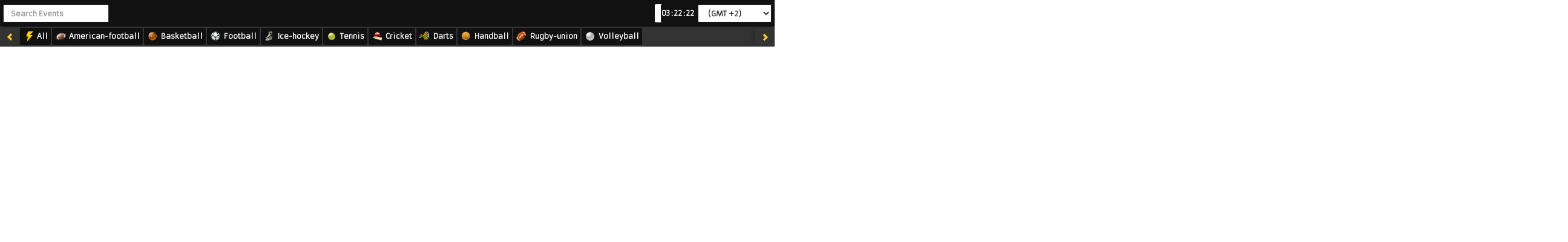

--- FILE ---
content_type: text/html; charset=UTF-8
request_url: https://widget.streamthunder.org/?sport=racing&sp=1,2,3,4,5,6,7,8,9,10,20,25&gf=Armata&fs=12px&tt=none&fc=fec72e&tc=FFFFFF&thc=fec72e&bc=111111&bhc=222222&pd=10px&brc=222222&brr=2px&mr=1px&tm=333333&tmb=FFFFFF&wb=333333&bcc=333333&bsh=0px&rdb=EBEBEB&rdc=333333&l=https://spo-play.live/live/
body_size: 10739
content:
<!DOCTYPE html>
<html lang="en">
 
<meta charset="UTF-8">

   <style>
	.HD {
		background: linear-gradient(#2e80e6, #1d67bf);
		text-shadow: 1px 1px 1px #02285673;
		border: 1px solid #2c7ee2;
	}
</style>

 
<script> 
var domain_adv = 'https://advxmedia.xyz/live/'
//var domain_flash = ''
var domain_fakeplayer = 'advxmedia.xyz/'
</script>

 
 
	<!-- metas -->
 <title>Live Stream racing | StreamThunder</title>
 <meta name="description" content="Streamthunder.to serve you live racing streams for free. We want to offer you the best alternative to watch live racing events online">
 <meta name="keywords" content="">
 <meta itemprop="image" content="https://i.imgur.com/0pBvLk0.png">
 <meta name="google-site-verification" content="rKq745j5-mZ2hvEgx-R4RIIUUGSlF6uqTQY5iSRkMMc" />
 <meta name="msvalidate.01" content="75D9E61656114FE4B7604976A3CB9020" />
 <meta name="yandex-verification" content="bb59442862656c36" />
 <meta name="yandex-verification" content="eee7d97b1f426162" />

 <!-- open graph -->
 <meta property="og:title" content="Live Stream racing | StreamThunder">
 <meta property="og:description" content="Streamthunder.to serve you live racing streams for free. We want to offer you the best alternative to watch live racing events online">
 <meta property="og:url" content="https://streamthunder.org">
 <meta property="og:site_name" content="Streamthunder Widget">
 <meta property="og:image" content="https://i.imgur.com/0pBvLk0.png">
 <meta property="og:locale" content="en_US">
 <meta property="og:type" content="website">
 <meta property="fb:admins" content="100011385822181">
 <meta property="fb:app_id" content="251768395253428">
 
 <!-- twitter card -->
 <meta name="twitter:title" content="Live Stream racing | StreamThunder">
 <meta name="twitter:description" content="Streamthunder.to serve you live racing streams for free. We want to offer you the best alternative to watch live racing events online">
 <meta name="twitter:card" content="summary_large_image">
 <meta name="twitter:site" content="@StreamThunder">
 <meta name="twitter:creator" content="@StreamThunder">
 <meta name="twitter:image" content="https://i.imgur.com/0pBvLk0.png">
 
 <!-- gp -->
 <link rel="canonical" href="https://streamthunder.org">
 <link rel="author" href="">
 <link rel="publisher" href="">
 
 <link rel="icon" href="/favicon.ico">
 
 <meta charset="utf-8">
 <meta http-equiv="content-type" content="text/html; charset=utf-8">
 <meta http-equiv="X-UA-Compatible" content="IE=edge">
 <meta name="viewport" content="width=device-width, initial-scale=1.0, maximum-scale=1.0, user-scalable=no">
 <meta name="author" content="Streamthunder.to">
 <meta name="robots" content="index, follow">
 <meta name="distribution" content="global">
 <meta name="creationdate" content="2016">
 <meta name="language" content="en">
 <meta name="rating" content="general">
 <meta name="google-site-verification" content="rKq745j5-mZ2hvEgx-R4RIIUUGSlF6uqTQY5iSRkMMc" />
 <link rel="alternate" hreflang="x-default" href="https://streamthunder.org">
 <link rel="alternate" hreflang="en" href="https://streamthunder.org">
 <link rel="stylesheet" href="https://streamthunder.org/css/widgetframe.css">
	
  <link rel="stylesheet" href="https://streamthunder.org/css/widget.css">
 <style>
 

body { }
p,h2,h3 { 
     
    
	}	
.btn-xs, .btn-group-xs>.btn {
 
    font-size: inherit;
    color: #fff !important;
  
    margin-right: 0;
}
 
.openEvent {     
    text-decoration: underline;
    margin-left: 5px;
	}
.btn-group, .btn-group-vertical {
    position: relative;
    /* display: inline-block; */
    vertical-align: middle;
    clear: both;
}
.btn-group>.btn {
    margin-left: 0;
    float: left;
    /* clear: both; */
}
.btn:active, .btn.active {
    outline: 0;
    background-image: none;
    /* background-color: #09b602; */
    text-shadow: none !important;
    /* background: #000 !important; */
    color: #ffffff;
    /* padding-bottom: 7px; */
    -webkit-box-shadow: none !important;
    box-shadow: none !important;
    tex-decoration: none !important;
}

body { font-family: Titillium Web, sans-serif !important;
       text-transform: none !important;
	   font-style: none !important;
       font-size: 12px !important;
       font-weight: 600 !important;	 
       color: #fec72e !important;
	   }
.container {background: #333333; padding: 5px !important; }
 .ui-accordion-header { 
  
	-webkit-box-shadow: 0 0px 0px 0 rgba(0,0,0,0.14);
    box-shadow: 0 0px 0px 0 rgba(0,0,0,0.14);
		}	   
.ui-widget-content a {
 color: #fec72e !important;  
}   
.ui-accordion .ui-accordion-content,.ui-accordion .ui-accordion-content p {  color:  !important; }
.nav-tabs>li>a:active,.nav-tabs>li>a:hover, .nav-tabs>li>a.active {
    outline: 0;
	color:#fec72e !important;
   -webkit-box-shadow: none !important;
    box-shadow: none !important;
	background: #222222 !important;
	
}	   
 p,h2,h3 { 
    font-weight:  600 !important;	 
    color: #fec72e !important;	  
	}
	   
.ui-accordion-header { 
                       background: #111111;
					   text-transform: none !important;
					   font-style: none !important;
                       color: #FFFFFF !important; 
					   border: 0 solid #222222 !important; 
					   /*border-color:  !important;*/
					   border-radius: 2px !important;
					   margin-top:1px !important;
					   font-weight: 600 !important;	 
						}
						
table, .table, input, button, select, textarea, #timebox, .input-group { 
                             
                              background: #111111;
                             text-transform: none !important;
							 color: #FFFFFF !important; 
							 border-radius: 2px !important;
							 font-weight: 600 !important;
                          				 
							 }
 .form-control:focus {
    border-color: #fec72e !important;
    outline: 0;
    -webkit-box-shadow: inset 0 1px 1px #fec72e, 0 0 8px #fec72e;
    box-shadow: inset 0 1px 1px #fec72e, 0 0 8px #fec72e;
}


.ui-accordion .ui-accordion-content {
    border-top: 0 !important;
    clear: both;
    background: #333333 !important;
    /* height: auto!important; */
    overflow: auto;
    color: inherit;
	text-transform: none !important;
	border: 0 solid #222222;
	border-radius: 0 0 2px 2px !important;
	-webkit-box-shadow: 0 0px 0px 0 rgba(0,0,0,0.14);
    box-shadow: 0 0px 0px 0 rgba(0,0,0,0.14);
 
}
.ui-state-active {
    background: #F3F3F3 !important;
    color: #333333 !important;
    border-radius: 2px 2px 0 0 !important;
}
.ui-state-hover, .ui-state-active { 
 
                       background: #222222 !important;
                       color: #fec72e !important;
 				   }

.ui-accordion-header, .h3,
.ui-accordion-header, .h4  {
	text-transform: none !important;
    padding: 10px 5px !important; 
	-webkit-box-shadow: 0 0px 0px 0 rgba(0,0,0,0.14);
    box-shadow: 0 0px 0px 0 rgba(0,0,0,0.14);
}
.time {
color: #FFFFFF;
color: #333333 !important;
background: #FFFFFF !important;
border-radius: 2px !important;
border: 0 solid #222222;
}
/*
.ui-state-hover>.time,.ui-state-active>.time {
color: #fec72e !important;
color: #FFFFFF !important;
}
*/
.nav-tabs>li>a {
                       background: #111111;
                       color: #FFFFFF; 
					   border: 0 solid #222222 !important; 
					   /*border-color:  !important;*/
					   border-radius: 2px !important;
}
.dropdown-menu { background: #111111 !important; 
                 border-radius: 2px !important;
				 }
.dropdown-menu>li>a { color: #fec72e !important; }
.dropdown-menu>li>a:hover { color: #fec72e !important;
                            background: #222222 !important;
							}

.rowDate {
	text-transform: none !important;
	color: #fec72e !important; 
    background: #EBEBEB !important; 
    color: #333333 !important; 
    padding: 10px 5px !important; 
	border-radius: 2px !important;
	/* border: <?php//echo $br; ?> solid  !important; */
	line-height:0;
}
.input-group .form-control {
	text-transform: none !important;
    color: #333333 !important; 
   
	border-radius: 2px !important;
	border: 1px solid #222222 !important; 
	line-height:2;
    height: 30px;
 
}
.nav-tabs>li>a {
 
    margin-bottom: 0 !important;
}
.nav-tabs>li>a {
 
    text-transform: none !important;
    border:  0 solid #222222 !important;
    border-radius: 2px !important;
    padding: 5px 5px !important;
	font-weight: 600 !important;	 
	background:  !important;	
    color:  !important;	
    font-size:   !important;		
}
.nav-tabs>li>a:active,.nav-tabs>li>a:hover, .nav-tabs>li>a.active {
    outline: 0;
	color:#fec72e !important;
   -webkit-box-shadow: none !important;
    box-shadow: none !important;
	background: #222222 !important;
	
}
 


.ui-accordion .ui-accordion-header .ui-accordion-header-icon {
 display:none !important;
}
 
.se-pre-con{position:relative;margin-bottom:-40px!important;z-index:2000;top:125px;text-shadow:0 0 20px #fff;color:#fff;margin:0 auto;text-align:center;width:50px;height:35px;line-height:33px;border-radius:100%;-webkit-animation:pace-spinner 300ms linear infinite;-moz-animation:pace-spinner 400ms linear infinite;-ms-animation:pace-spinner 400ms linear infinite;-o-animation:pace-spinner 400ms linear infinite;*/ }
  
.btn:hover {
    -webkit-box-shadow: inset 0 1px 1px rgba(255,255,255,0.2), inset 0 1.5em 1em rgba(255,255,255,0.3);
    box-shadow: inset 0 1px 1px rgba(255,255,255,0.2), inset 0 1.5em 1em rgba(255,255,255,0.3);
	tex-decoration:none !important;
}

.title h1 { 

margin: 10px 0 0 0;
    width: 100%;
    background: #ffffff;
    padding: 5px 7px;
    /* text-align: center; */
 
    color: #fff;
    background: #dc0300;
    padding: .5em;
    -webkit-transition: padding 400ms;
    transition: padding 400ms;
    box-shadow: inset 0 -20px 10px rgba(0,0,0,.1);
    -webkit-transition: padding 400ms;
    transition: padding 400ms;
    text-shadow: 1px 1px #333;
	
	}
 .btn-default:active,.active,.btn:hover {
 
}
.btn:active, .btn.active {
    outline: 0;
    background-image: none;
    /* background-color: #09b602; */
    text-shadow: none !important;
    /* background: #000 !important; */
    color: #ffffff;
    /* padding-bottom: 7px; */
    -webkit-box-shadow: none !important;
    box-shadow: none !important;
    text-decoration: none !important;
}

</style>   
   <style>@import url('https://fonts.googleapis.com/css?family=Titillium+Web:400,600,700');
   .sport {
    float: left;
    width: 25px;
    display: table;
    /* margin-right: 0 !important; */
    margin-right: 0 !important;
}
.match {
    display: table;
    line-height: 1.2;
    float: none;
}
.score, .time {
    text-align: center;
    min-width: 40px;
    margin-right: 10px !important;
    display: table;
    float: left;
    line-height: 1.2;
}
.rowDate {
    float:left;
    width: 100%;
    padding: 10px 5px !important;
    border-radius: 0 !important;
    line-height: 0;
    border: 0 !important;
}
.sp {

    width: 16px !important;
    height: 16px !important;
    display: block !important;
    margin-top: -1px !important;
}
.flag {
    /* float: left; */
    display: block;
    /* margin-right: 5px; */
    /* margin: 0 auto; */
    /* text-align: center !important; */
    /* margin-left: 5px; */
    width: 18px;
    height: 24px;
    background-size: 100% !important;
    /* margin-top: 1px; */
    background-position: center 7px !important;
    background-repeat: no-repeat!important;
}
h2.ui-accordion-header, .h2 {
 
    padding-left: 10px !important;
	padding-right: 10px !important;
    -webkit-box-shadow: 0 0px 0px 0 rgba(0,0,0,0.14);
    box-shadow: 0 0px 0px 0 rgba(0,0,0,0.14);
	float: left;
    clear: both;
    width: 100%;
}
 
 
.navbar-brand {
    padding: 20px 15px !important;
}
.content_page {
    display: flex;
    flex-direction: column;
    width: 70%;
    margin: 30px auto;
}
#timebox { float: right;
    background: rgb(255, 255, 255);
    padding: 0 0 0 10px;
    border-radius: 3px;
    /* border: 1px solid rgba(0, 0, 0, 0.66); */
	}
 .no-js #loader { display: none;  }
.js #loader {   }
.se-pre-con {
 color:#fff;
 font-weight:bold;
 text-shadow:none;
 padding-bottom:0;
 width:100px;
 border-radius:3px;
 background:rgba(41, 41, 41, 0.82);
 
}
</style>
    
 
    <!-- HTML5 Shim and Respond.js IE8 support of HTML5 elements and media queries -->
    <!-- WARNING: Respond.js doesn't work if you view the page via file:// -->
    <!--[if lt IE 9]>
        <script src="https://oss.maxcdn.com/libs/html5shiv/3.7.0/html5shiv.js"></script>
        <script src="https://oss.maxcdn.com/libs/respond.js/1.4.2/respond.min.js"></script>
    <![endif]-->
    

<!-- jQuery (necessary for Bootstrap's JavaScript plugins) -->
    <script src="https://streamthunder.org/js/jquery.min.js"></script>
    <!-- Include all compiled plugins (below), or include individual files as needed -->
    <script src="https://streamthunder.org/js/bootstrap.min.js" async defer></script>
    <script src="https://streamthunder.org/jquery-ui-1.12.1.custom/jquery-ui.min.js" async defer></script>
 
<!-- Google tag (gtag.js) -->
<script async src="https://www.googletagmanager.com/gtag/js?id=G-R77KY4LDMP"></script>
<script>
  window.dataLayer = window.dataLayer || [];
  function gtag(){dataLayer.push(arguments);}
  gtag('js', new Date());

  gtag('config', 'G-R77KY4LDMP');
</script>

<!-- Yandex.Metrika counter -->
<script type="text/javascript" >
   (function(m,e,t,r,i,k,a){m[i]=m[i]||function(){(m[i].a=m[i].a||[]).push(arguments)};
   m[i].l=1*new Date();
   for (var j = 0; j < document.scripts.length; j++) {if (document.scripts[j].src === r) { return; }}
   k=e.createElement(t),a=e.getElementsByTagName(t)[0],k.async=1,k.src=r,a.parentNode.insertBefore(k,a)})
   (window, document, "script", "https://mc.yandex.ru/metrika/tag.js", "ym");

   ym(55348636, "init", {
        clickmap:true,
        trackLinks:true,
        accurateTrackBounce:true,
        webvisor:true
   });
</script>
<noscript><div><img src="https://mc.yandex.ru/watch/55348636" style="position:absolute; left:-9999px;" alt="" /></div></noscript>
<!-- /Yandex.Metrika counter -->
  


<!-- adt -->
<script
  type="text/javascript"
  src="//politicsdryer.com/ca/78/c2/ca78c25d96f5006fc8f80e1593f9ff64.js"
></script>

<!-- roll -->
 <script async data-cfasync="false">
  (function() {
      const url = new URL(window.location.href);
      const clickID = url.searchParams.get("click_id");
      const sourceID = url.searchParams.get("source_id");

      const s = document.createElement("script");
      s.dataset.cfasync = "false";
      s.src = "https://push-sdk.com/f/sdk.js?z=2331074";
      s.onload = (opts) => {
          opts.zoneID = 2331074;
          opts.extClickID = clickID;
          opts.subID1 = sourceID;
          opts.actions.onPermissionGranted = () => {};
          opts.actions.onPermissionDenied = () => {};
          opts.actions.onAlreadySubscribed = () => {};
          opts.actions.onError = () => {};
      };
      document.head.appendChild(s);
  })()
</script> <style>
	 @import url("//netdna.bootstrapcdn.com/bootstrap/3.0.0/css/bootstrap-glyphicons.css");
  
  .the-icons {
	font-size: 25px;
  }
  
 /* hide the tabs and panes to prevent flash of tabs on page
 * load/refresh before plugin has time to wrap them in the 
 * scroller; .nav-tabs are automatically unhidden by the 
 * plugin when they're ready, and .tab-content is unhidden 
 * in st-demo.js when the 'ready.scrtabs' event fires */
.nav-tabs,
.tab-content {
  display: none;
}

.st-demo-header {
  background-color: #666666;
  color: white;
  font-size: 24px;
  padding: 8px 24px;
}

.st-demo-header button {
  color: black;
  font-size: 12px;
}
a#dLabel {
    display: flex;
    align-items: center;
    justify-content: center;
}
a#dLabel span { margin: 0 0 0 5px;}
.st-demo-subheader {
  background-color: #f0f0f0;
  color: #333;
  font-size: 16px;
  height: 65px;
  margin-top: 50px;
  padding: 8px 24px;
}

.st-demo-subheader:first-child {
  margin-top: 0;
}
 
</style>

   

<link rel="stylesheet" href="https://streamthunder.org/css/jquery.scrolling-tabs.css">

<script>  
$(document).ready(function() {
  'use strict';


  $(activate);


  function activate() {

    $('.nav-tabs')
      .scrollingTabs({
        enableSwiping: true
      })
      .on('ready.scrtabs', function() {
        $('.tab-content').show();
      });

  }

  /*
  console.log(location.ancestorOrigins[0]);
  if(location.ancestorOrigins[0] == 'https://mamahd.ws') { 

	$('#pop').remove();
  }
 */ 

}());
$(document).ready(function() {
		$("#accordion_t").load("list.php?id=21&sport=racing&sp=1,2,3,4,5,6,7,8,9,10,20,25&r=&l=https%3A%2F%2Fspo-play.live%2Flive%2F&l2=");
});
$("#accordion").load(function() {
		$(".se-pre-con").fadeOut("fast");
	});
	var currentTime;
	var currentOffset = 2;
	var currentOffset_ex = 2;
	var tim;


 


	function cookie(name, value, options) {
		if (typeof value != 'undefined') {
			options = options || {};
			if (value === null) {
				value = '';
				options.expires = -1;
			}
			var expires = '';
			if (options.expires && (typeof options.expires == 'number' || options.expires.toUTCString)) {
				var date;
				if (typeof options.expires == 'number') {
					date = new Date();
					date.setTime(date.getTime() + (options.expires * 24 * 60 * 60 * 1000));
				} else {
					date = options.expires;
				}
				expires = '; expires=' + date.toUTCString();
			}
			var path = options.path ? '; path=' + (options.path) : '';
			var domain = options.domain ? '; domain=' + (options.domain) : '';
			var secure = options.secure ? '; secure' : '';
			document.cookie = [name, '=', encodeURIComponent(value), expires, path, domain, secure].join('');
			

		} else {
			var cookieValue = null;
			if (document.cookie && document.cookie != '') {
				var cookies = document.cookie.split(';');
				for (var i = 0; i < cookies.length; i++) {
					var cookie = cookies[i].replace(/^\s\s*/, '').replace(/\s\s*$/, '');
					if (cookie.substring(0, name.length + 1) == (name + '=')) {
						cookieValue = decodeURIComponent(cookie.substring(name.length + 1));
						break;
					}
				}
			}


			return cookieValue;
		}
	};


	function getQueryVariable(variable,def) {
		var query = window.location.search.substring(1);
		var vars = query.split("&");
		
		for (var i=0;i<vars.length;i++) {
			var pair = vars[i].split("=");
			if (pair[0] == variable) {
			  return pair[1];
			}
		}
		return def;
	}

	function bindReady(handler) {
		var called = false
	
		function ready() {
			if (called) return
			called = true
			handler()
		}
	
		if (document.addEventListener) {
			document.addEventListener("DOMContentLoaded", function () {
				ready()
			}, false)
		} else if (document.attachEvent) {
			if (document.documentElement.doScroll && window == window.top) {
				function tryScroll() {
					if (called) return
					if (!document.body) return
					try {
						document.documentElement.doScroll("left")
						ready()
					} catch (e) {
						setTimeout(tryScroll, 0)
					}
				}
				tryScroll()
			}

			document.attachEvent("onreadystatechange", function () {
	
				if (document.readyState === "complete") {
					ready()
				}
			})
		}

		if (window.addEventListener) window.addEventListener('load', ready, false)
		else if (window.attachEvent) window.attachEvent('onload', ready)
	}
	
	readyList = [];

	function onReady(handler) {
		if (!readyList.length) {
			bindReady(function () {
				for (var i = 0; i < readyList.length; i++) {
					readyList[i]()
				}
			})
		}
		readyList.push(handler)
	}
		
	onReady(function() {	
		var b;
		var re = /sections=((\d+)|,)*/;
		var cre = /cats=((\d+)|,)*/;
		var firstsection = 0;
    var sections_collections = {};
    var isCats = 0;
    var isLiveShow = 0;

    if (
	self.location.href.indexOf('streamthunder.org') > -1 ||  self.location.href.indexOf('livesport24.net') > -1  ||
	window.location.href.indexOf('streamthunder.org') > -1 ||  window.location.href.indexOf('livesport24.net') > -1 
	) {
		 //alert("y auth");
    } else {
		//alert ("n auth");
      //getElementsByClassName("accordion",document)[0].style.display = 'none';
      //var stcurrent = getElementsByClassName("stcurrent",document);
      //stcurrent[0].innerHTML = '<div class="notevents"><center>This is a clone, please use <b>streamthunder.org</b></center></div>';
	}
	

    runClock();	

	}); 

Date.prototype.addMinutes = function(m) {
	this.setMinutes(this.getMinutes() + m);
	return this;
};

function updateTime(d,m){

		d = new Date(d*1000).addMinutes(m);

       month = '' + (d.getMonth() + 1),
        day = '' + d.getDate(),
        year = d.getFullYear();
		hour = d.getHours();
		minute = d.getMinutes();
		
	return d;

}
function formatDate(dateF){
	var nday = dateF.getDay();
	var day = dateF.getDate();
	var month = dateF.getMonth();
	
	if (day.length < 2) day = '0' + day;
	
	var months = ["January","February","March","April","May","June","July","August","September","October","November","December"];
	var days = ["Sunday","Monday","Tuesday","Wednesday","Thursday","Friday","Saturday"];
		

	return [days[nday]+", "+day+" of "+months[month]+" "+dateF.getFullYear()];
}
function formatTime(hour,minute){
		if (hour   < 10) {hour   = "0"+hour;}
		if (minute < 10) {minute = "0"+minute;}
		
	return hour+":"+minute;
}

function changeEventsTime(ofst){
	finalN = (ofst-1)*60;
	$('.rowDate').remove();

		var sections = document.getElementsByTagName('h2');
		var aux1 = '';

		for (i=0; i<sections.length; i++) {

			var finalHourZ = updateTime(sections[i].querySelectorAll('.original_time')[0].innerHTML,finalN);
			var finalT = formatTime(finalHourZ.getHours(),finalHourZ.getMinutes());
			var finalD = "("+finalHourZ.getDate()+" at "+finalT+")";
			var finalCD = formatDate(finalHourZ);

			
			if ((finalCD.toString() != aux1.toString())){
				var e = document.createElement('div');
				e.className = "rowDate";
				e.innerHTML = formatDate(finalHourZ);
				sections[i].before(e);
			}
			sections[i].querySelectorAll('.time')[0].innerHTML = finalT;
			//sections[i].nextSibling.querySelectorAll('.finald')[0].innerHTML = finalD;
			aux1 = finalCD;
		}

	}
	
	function setNewClock(time){
		currentTime = time;
	}
	
	function changeTimeZone(offset){
		var currentDate = new Date();
		
		currentDate.setHours(currentDate.getUTCHours());
		currentDate.setMinutes(currentDate.getUTCMinutes());
		currentDate.setSeconds(currentDate.getUTCSeconds());
		currentDate.setMilliseconds(currentDate.getUTCMilliseconds());
		
		if(offset){
			//var new_time = offset*60*60*1000;
			var new_time = (offset+1)*60*60*1000;
			for(var i = 0; i < document.getElementById('offset').length; i++){
				if(document.getElementById('offset').options[i] && document.getElementById('offset').options[i].value == offset){
					document.getElementById('offset').options[i].selected = true;
					break;
				}
			}
		}else{
			offset = parseFloat(document.getElementById("offset").value);
			var new_time = offset*60*60*1000;	
		}

		setNewClock(currentDate.getTime()+new_time);
		
		//save offest in cookie
		option = {};
		option.domain = document.domain;
		option.path = '/';
		option.expires = 1825;
		cookie('coffset',offset,option);
		
		currentOffset = offset;
	}
	
	function runClock(){
						
		var currentDate = new Date();
		var coffset = cookie('coffset');
		var config_offset = getQueryVariable('config_offset','');

		document.getElementById("inHour").value = currentDate.getUTCHours();
		document.getElementById("inMinute").value = currentDate.getUTCMinutes()
		document.getElementById("inSecond").value = currentDate.getUTCSeconds();

		currentTime = currentDate.getTime();
		
		if(config_offset){
      changeTimeZone(config_offset);
		}else{
      if(coffset){
        changeTimeZone(coffset);
      }else{
        var offset = getQueryVariable('offset','');
        if(offset != ''){
          changeTimeZone(offset);
        }else{
          changeTimeZone(currentOffset);
        }
      }
		}
		changeEventsTime(parseFloat(currentOffset));
		incClock();
		
	

	}
	
	function incClock(){
		currentTime = currentTime + 1000;

		var x = new Date(currentTime);
		var hours = x.getHours();
		var minutes = x.getMinutes()
		var secs = x.getSeconds();
		
		if (hours < 10) {hours = "0" + hours;}
		if (minutes < 10) {minutes = "0" + minutes;}
		if (secs < 10) {secs = "0" + secs;}
		
		document.getElementById("inHour").value = hours;
		document.getElementById("inMinute").value = minutes;
		document.getElementById("inSecond").value = secs;
		tim = setTimeout('incClock()', 1000);
	}  
	
	function changeTime(){
		changeTimeZone();
		changeEventsTime(parseFloat(currentOffset));
	}	
	

  
</script> 
<style>

 @import url('https://fonts.googleapis.com/css?family=Armata:100,100i,300,300i,400,400i,500,500i,700,700i,900,900i');
  html { background: #333333 !important; height: 100%;}
 body, p, a, h3 { font-family: Armata !important; }
 html, body { overflow-x: hidden !important; background:none !important;}
 p { font-size: 12px; }
.flag {
	image-rendering: -o-crisp-edges;
    image-rendering: -webkit-optimize-contrast;
    image-rendering: crisp-edges;
    -ms-interpolation-mode: nearest-neighbor;
}
.input-group {
    position: relative;
    display: table;
    border-collapse: separate;
    padding: 5px !important;
}
.container { padding:0 !important; }
.form-control:focus {
    border-color: #222 !important;
    outline: 0;
  -webkit-box-shadow: none !important;
    box-shadow: none !important;
}
.form-control {
box-shadow:none !important;
}
.nav-tabs {
    padding: 0 5px !important;
}
.flag {
    /* float: left; */
    display: block;
    /* margin-right: 5px; */
    /* margin: 0 auto; */
    /* text-align: center !important; */
    /* margin-left: 5px; */
    width: 24px !important;
    height: 25px !important;
    background-size: 100% !important;
    /* margin-top: 1px; */
    background-position: center 4px !important;
    background-repeat: no-repeat!important;
	    image-rendering: -o-crisp-edges;
    image-rendering: -webkit-optimize-contrast;
    image-rendering: crisp-edges;
    -ms-interpolation-mode: nearest-neighbor;
}
h2.ui-accordion-header, .h2 { 

 display: flex;
 align-items: center;

}
.time { 
	line-height: 1;
	padding: 3px 5px !important;
	min-width: 50px;
	flex: 0 0 55px;
	margin-right: 10px !important;
	border-radius: 2px !important;
}
.country {
 
    flex: 0 0 25px;
	margin-right:10px !important;
	margin-top:0 !important;
}
.ui-accordion {
    display: flex;
	flex-direction: column;
	clear:both;
}
.sport {
    flex: 0 0 25px;
}
.match {
 
    flex: 1 1 auto;
}
.sp {
	margin-top: 0 !important;
  background-position: 0 0 !important;
}
.flag { 
	background-position: center 0 !important;
	height: 24px !important;
}
.dropdown-menu>li>a { color: #FFFFFF; }
.nav-tabs>li>a, .dropdown-menu>li>a {
    padding: 5px 5px !important;
}
.nav-tabs>li {
 margin: 0 !important;
}
.rowDate { line-height:inherit; padding: 10px 15px !important; }
.nav-tabs {
    padding: 0 2px !important;
}
.btn { 
	box-shadow: 0 15px 12px -16px rgba(0, 0, 0, 0.16);
    -webkit-box-shadow: 0 15px 12px -16px rgba(0, 0, 0, 0.16);
	
}
h2.ui-accordion-header, .h2 {
    display: flex;
    align-items: center;
}
.st_icons {
    vertical-align: middle;
    display: inline-block;
    width: 18px !important;
    height: 18px !important;
    margin: 0 5px 0 0;
    background: transparent url(https://streamthunder.org/images/st_icons.png) -1px -1px no-repeat;
    background-position: 10px -295px;
    background-position: 78% 81%;
    background-size: 2133.33%;
}
.st_icons.football, .st_icons.ss_1 {
    /* background-position: -1px -484px;*/
    background-position: 49.3852% 23.9224%;
    background-size: 2133.33%;
}
.st_icons.basketball {
    /*background-position: -1px -169px;*/
    background-position: 60.2459% 23.9224%;
    background-size: 2133.33%;
}
.st_icons.winter-sport {
	/**/
    background-position: 60.2459% 35.3448%;
    background-size: 2133.33%;
}
.st_icons.handball {
    /* background-position: -1px -379px; */
    background-position: 87.3975% 23.9224%;
    background-size: 2133.33%;
}
.st_icons.tennis {
    /* background-position: -1px -505px; */
    background-position: 65.6762% 23.9224%;
    background-size: 2133.33%;
}
.st_icons.climbing {
    background-position: 66.572% 80.9224%;
    background-size: 2133.33%;
}
.st_icons.rugby-union {
    /* background-position: -1px -463px; */
    background-position: 81.9672% 23.9224%;
    background-size: 2133.33%;
}
 
 
.st_icons.ice-hockey {
   /* background-position: -1px -400px; */
    background-position: 54.8156% 23.9224%;
    background-size: 2133.33%;
}
 
.st_icons.baseball {
    /*background-position: -1px -148px;*/
    background-position: 71.1066% 23.9224%;
    background-size: 2133.33%;
}
.st_icons.racing {
	/**/
    background-position: 38.5246% 35.3448%;
    background-size: 2133.33%;
}
span.st_icons.weightlifting {
	/**/
    background-position: 54.8156% 81.0345%;
    background-size: 2133.33%;
}
.st_icons.rugby-league, .st_icons.rugby {
    /* background-position: -1px -442px; */
    background-position: 81.9672% 23.9224%;
    background-size: 2133.33%;
}
.st_icons.golf {
    /* background-position: -1px -610px; */
    background-position: 60.2459% 46.7672%;
    background-size: 2133.33%;
}
.equestrianism {
    /* background: url(/images/equestrianism.png); */
    /* background-size: cover; */
    background-position: 76.5369% 46.7672%;
    background-size: 2133.33% !important;
}
.st_icons.american-football {
    /* background-position: -1px -43px; */
    background-position: 16.65975% 23.9224%;
    background-size: 2133.33%;
}
.st_icons.volleyball {
    /* background-position: -1px -547px; */
    background-position: 76.5369% 23.9224%;
    background-size: 2133.33%;
}
.st_icons.cricket {
    /* background-position: -1px -253px; */
    background-position: 92.8279% 58.1897%;
    background-size: 2133.33%;
}
.st_icons.combat-sport, .mma {
    /* background-position: -1px -526px; */
    background-position: 11.3066% 12.5224%;
    background-size: 2133.33%;
}
.boxing {
    /* background-position: -1px -232px; */
    background-position: 92.8279% 23.9224%;
    background-size: 2133.33%;
}
.st_icons.aussie-rules {
    /* background-position: -1px -64px; */
    background-position: 92.8279% 35.3448%;
    background-size: 2133.33%;
}
.st_icons.table-tennis {
    /* background-position: -1px -421px; */
    background-position: 98.2582% 23.9224%;
    background-size: 2133.33%;
}
.st_icons.racketlon {
	/**/
    background-position: 49.3852% 46.7672%;
    background-size: 2133.33%;
}
.st_icons.badminton {
    /* background-position: -1px -85px; */
    background-position: 27.6639% 35.3448%;
    background-size: 2133.33%;
}
.st_icons.beach-volleyball {
    /*background-position: -1px -211px;*/
    background-position: 98.2582% 35.3448%;
    background-size: 2133.33%;
}
.st_icons.canoe-racing {
	/**/
    background-position: 48.7730% 57.3448%;
    background-size: 2133.33%;
}
.cybersport {
    /* background: url(/images/cybersports.png); */
    /* background-size: cover; */
    background-position: 54.8156% 46.7672%;
    background-size: 2133.33%;
}
.st_icons.sailing {
	/**/
    background-position: 76.5369% 58.1897%;
    background-size: 2133.33%;
}
.st_icons.shooting-sport {
	/**/
    background-position: 81.6279% 58.1897%;
    background-size: 2133.33%;
}
.st_icons.futsal {
    /* background-position: -1px -337px; */
    background-position: 16.8033% 35.3448%;
    background-size: 2133.33%;
}
.st_icons.darts {
    /* background-position: -1px -274px; */
    background-position: 54.8156% 35.3448%;
    background-size: 2133.33%;
}
.water-polo {
    /*background-position: -1px -568px;*/
    background-position: 32.9639% 35.3448%;
    background-size: 2133.33%;
}
.st_icons.water-sports { 
    /**/
    background-position: 54.7730% 57.3448%;
    background-size: 2133.33%;
}
.st_icons.cycling, .cycle {
    /* background-position: -1px -715px; */
    background-position: 33% 46.3448%;
    background-size: 2433.33%;
}
.st_icons.gymnastics {
    background-position: 11.3730% 57.3448%;
    background-size: 2133.33%;
}
.st_icons.ice-stock-sport {
    background-position: 87.3379% 46.3448%;
    background-size: 2133.33%;
}
.st_icons.Facebook {
    background-position: 99.5852% 99.9224%;
    background-size: 2133.33%;
}
.st_icons.Twitter {
    background-position: 93.992% 99.9224%;
    background-size: 2133.33%;
}
 
.st_icons.Reddit {
    background-position: 88.1001% 99.9224%;
    background-size: 2133.33%;
}
  .st_icons.Email {
    background-position: 82.5001% 99.9224%;
    background-size: 2133.33%;
}
span.ssports_flag.Worldwide {
    background: url(/images/Worldwide.png) no-repeat;
    width: 24px;
    height: 24px;
    background-size: 80%;
    background-position: 2px 3px;
    image-rendering: -o-crisp-edges;
    image-rendering: -webkit-optimize-contrast;
    image-rendering: crisp-edges;
    -ms-interpolation-mode: nearest-neighbor;
}

.st_icons.netball {
    background-position: 0.512295% 58.1897%;
    background-size: 2133.33%;
}

.st_icons.poker {
    background-position: 38.3979% 23.9777%;
    background-size: 2133.33%;
}
.st_icons.beach-soccer {
    /* background-position: -1px -190px; */
    background-position: 76.5369% 35.3448%;
    background-size: 2133.33%;
}
.st_icons.athletics,
.st_icons.modern-pentathlon {
    background-position: 43.7730% 58.3448%;
    background-size: 2133.33%;
}
.st_icons.floorball {
    background-position: .5% .6%;
    background-size: 2133.33%;
}
.st_icons.billiard {
    background-position: 0.512295% 45.7672%;
    background-size: 2133.33%;
}
span.st_icons.chess {
    background-position: 0.512295% 35.3448%;
    background-size: 2133.33%;
}

.st_icons.field-hockey {
    background-position: -1px -295px;
    background-position: 87.3975% 35.3448%;
    background-size: 2133.33%;
}

.scrtabs-tabs-movable-container {
    position: relative;
    min-width: 3500px;
    width: 100% !important;
}
.scrtabs-tab-scroll-arrow {
    padding: 8px 10px;
}

.scrtabs-allow-scrollbar .scrtabs-tabs-fixed-container {
    overflow-x: hidden;
}
.scrtabs-tabs-fixed-container {
    float: left !important;
    /* height: 42px !important; */
    overflow-x: auto !important;
    display: inline-block;
    margin-left: 31px;
    width: 200% !important;
}
.scrtabs-tab-scroll-arrow.scrtabs-tab-scroll-arrow-left {

left: 15px;
box-shadow: 6px 0 6px #0000001f;

}
.scrtabs-tab-scroll-arrow.scrtabs-tab-scroll-arrow-right {
 
    right: 15px;
	box-shadow: -6px 0 6px #0000001f;
 
}
.scrtabs-tab-container {
    height: 33px;
    
}
.scrtabs-tab-scroll-arrow {
    display: inline-flex !important;
	display: none;
    float: left;
    margin-top: 2px !important;
    cursor: pointer;
    position: absolute; 
    z-index: 999;
    background: #333333 !important; 
	border: 0 solid #222222 !important;
	border-radius: 2px !important;
 
}
 
.scrtabs-tab-scroll-arrow:hover > .glyphicon { color: #fec72e !important;  }
 
.glyphicon { 
	color: #fec72e !important;
	top:0 !important;
}
a { text-decoration:none !important; }

.btn-xs, .btn-group-xs>.btn {
    padding: 3px 5px 3px 5px !important;
    line-height: 17px !important;
}

	</style>
</head>

<body>
  <div class="container" style="width: 100% !important;">
 <div class="row">
  <div class="col-lg-12">
 
    <div class="input-group">

 <span class="input-group-addon">
<input class="form-control" type='text' id='search' placeholder='Search Events' />
 </span>
 
       <span class="input-group-addon">
 <div id='timebox' style="float: right;">
 <table class="sttz" style="color: rgb(0, 0, 0); font-size: 12px;" cellspacing="0" cellpadding="0" border="0">
				<tbody><tr>
					<td>
						<input value="00" id="inHour" readonly="true" style="width: 17px; border: medium none; padding-left: 1px; background-color: transparent; color: rgb(0, 0, 0); font-size: 12px;" class="sttz_hour" type="text">
					</td>
					<td>:</td>
					<td>
						<input value="00" id="inMinute" readonly="true" style="width: 17px; border: medium none; padding-left: 1px; background-color: transparent; color: rgb(0, 0, 0); font-size: 12px;" class="sttz_minute" type="text">
					</td>
					<td>:</td>
					<td>
						<input value="00" id="inSecond" readonly="true" style="width: 17px; border: medium none; padding-left: 1px; background-color: transparent; color: rgb(0, 0, 0); font-size: 12px;" class="sttz_second" type="text">	
					</td>
					<td>&nbsp;</td>
					<td>
					<select class="form-control" name="offset" id="offset" onchange="changeTime();" style="margin: 0px; color: rgb(0, 0, 0); font-size: 12px;"><option value="-12"> (GMT -12)</option><option value="-11"> (GMT -11)</option><option value="-10"> (GMT -10)</option><option value="-9.5"> (GMT -9.5)</option><option value="-9"> (GMT -9)</option><option value="-8"> (GMT -8)</option><option value="-7"> (GMT -7)</option><option value="-6"> (GMT -6)</option><option value="-5"> (GMT -5)</option><option value="-4.5"> (GMT -4.5)</option><option value="-4"> (GMT -4)</option><option value="-3.5"> (GMT -3.5)</option><option value="-3"> (GMT -3)</option><option value="-2"> (GMT -2)</option><option value="-1"> (GMT -1)</option><option value="0"> (GMT +0)</option><option value="1"> (GMT +1)</option><option value="2"> (GMT +2)</option><option value="3"> (GMT +3)</option><option value="3.5"> (GMT +3.5)</option><option value="4"> (GMT +4)</option><option value="4.5"> (GMT +4.5)</option><option value="5"> (GMT +5)</option><option value="5.5"> (GMT +5.5)</option><option value="5.75"> (GMT +5.75)</option><option value="6"> (GMT +6)</option><option value="6.3"> (GMT +6.3)</option><option value="7"> (GMT +7)</option><option value="8"> (GMT +8)</option><option value="8.75"> (GMT +8.75)</option><option value="9"> (GMT +9)</option><option value="9.5"> (GMT +9.5)</option><option value="10"> (GMT +10)</option><option value="10.5"> (GMT +10.5)</option><option value="11"> (GMT +11)</option><option value="11.3"> (GMT +11.3)</option><option value="12"> (GMT +12)</option><option value="12.75"> (GMT +12.75)</option><option value="13"> (GMT +13)</option><option value="14"> (GMT +14)</option></select>
					</td>
				</tr>
			</tbody></table>
 </div>
 </span>
</div>
  
 
 <ul class="nav nav-tabs" role="tablist">
 
 
  		<li><a class="btn ui-state-default ui-widget-header " href="?sp=1,2,3,4,5,6,7,8,9,10,20,25&gf=Armata&fs=12px&tt=none&fc=fec72e&tc=FFFFFF&thc=fec72e&bc=111111&bhc=222222&pd=10px&brc=222222&brr=2px&mr=1px&tm=333333&tmb=FFFFFF&wb=333333&bcc=333333&bsh=0px&rdb=EBEBEB&rdc=333333&l=https://spo-play.live/live/"><span class='st_icons '></span> All</a></li>	
					<li><a class="btn btn ui-state-default ui-widget-header " href="?sport=american-football&sp=1,2,3,4,5,6,7,8,9,10,20,25&gf=Armata&fs=12px&tt=none&fc=fec72e&tc=FFFFFF&thc=fec72e&bc=111111&bhc=222222&pd=10px&brc=222222&brr=2px&mr=1px&tm=333333&tmb=FFFFFF&wb=333333&bcc=333333&bsh=0px&rdb=EBEBEB&rdc=333333&l=https://spo-play.live/live/"><span class='st_icons american-football'></span> American-football</a></li>					
								<li><a class="btn btn ui-state-default ui-widget-header " href="?sport=basketball&sp=1,2,3,4,5,6,7,8,9,10,20,25&gf=Armata&fs=12px&tt=none&fc=fec72e&tc=FFFFFF&thc=fec72e&bc=111111&bhc=222222&pd=10px&brc=222222&brr=2px&mr=1px&tm=333333&tmb=FFFFFF&wb=333333&bcc=333333&bsh=0px&rdb=EBEBEB&rdc=333333&l=https://spo-play.live/live/"><span class='st_icons basketball'></span> Basketball</a></li>					
								<li><a class="btn btn ui-state-default ui-widget-header " href="?sport=football&sp=1,2,3,4,5,6,7,8,9,10,20,25&gf=Armata&fs=12px&tt=none&fc=fec72e&tc=FFFFFF&thc=fec72e&bc=111111&bhc=222222&pd=10px&brc=222222&brr=2px&mr=1px&tm=333333&tmb=FFFFFF&wb=333333&bcc=333333&bsh=0px&rdb=EBEBEB&rdc=333333&l=https://spo-play.live/live/"><span class='st_icons football'></span> Football</a></li>					
								<li><a class="btn btn ui-state-default ui-widget-header " href="?sport=ice-hockey&sp=1,2,3,4,5,6,7,8,9,10,20,25&gf=Armata&fs=12px&tt=none&fc=fec72e&tc=FFFFFF&thc=fec72e&bc=111111&bhc=222222&pd=10px&brc=222222&brr=2px&mr=1px&tm=333333&tmb=FFFFFF&wb=333333&bcc=333333&bsh=0px&rdb=EBEBEB&rdc=333333&l=https://spo-play.live/live/"><span class='st_icons ice-hockey'></span> Ice-hockey</a></li>					
								<li><a class="btn btn ui-state-default ui-widget-header " href="?sport=tennis&sp=1,2,3,4,5,6,7,8,9,10,20,25&gf=Armata&fs=12px&tt=none&fc=fec72e&tc=FFFFFF&thc=fec72e&bc=111111&bhc=222222&pd=10px&brc=222222&brr=2px&mr=1px&tm=333333&tmb=FFFFFF&wb=333333&bcc=333333&bsh=0px&rdb=EBEBEB&rdc=333333&l=https://spo-play.live/live/"><span class='st_icons tennis'></span> Tennis</a></li>					
											<li><a class="btn btn ui-state-default ui-widget-header " href="?sport=cricket&sp=1,2,3,4,5,6,7,8,9,10,20,25&gf=Armata&fs=12px&tt=none&fc=fec72e&tc=FFFFFF&thc=fec72e&bc=111111&bhc=222222&pd=10px&brc=222222&brr=2px&mr=1px&tm=333333&tmb=FFFFFF&wb=333333&bcc=333333&bsh=0px&rdb=EBEBEB&rdc=333333&l=https://spo-play.live/live/"><span class='st_icons cricket'></span> Cricket</a></li>					
														<li><a class="btn btn ui-state-default ui-widget-header " href="?sport=darts&sp=1,2,3,4,5,6,7,8,9,10,20,25&gf=Armata&fs=12px&tt=none&fc=fec72e&tc=FFFFFF&thc=fec72e&bc=111111&bhc=222222&pd=10px&brc=222222&brr=2px&mr=1px&tm=333333&tmb=FFFFFF&wb=333333&bcc=333333&bsh=0px&rdb=EBEBEB&rdc=333333&l=https://spo-play.live/live/"><span class='st_icons darts'></span> Darts</a></li>					
														<li><a class="btn btn ui-state-default ui-widget-header " href="?sport=handball&sp=1,2,3,4,5,6,7,8,9,10,20,25&gf=Armata&fs=12px&tt=none&fc=fec72e&tc=FFFFFF&thc=fec72e&bc=111111&bhc=222222&pd=10px&brc=222222&brr=2px&mr=1px&tm=333333&tmb=FFFFFF&wb=333333&bcc=333333&bsh=0px&rdb=EBEBEB&rdc=333333&l=https://spo-play.live/live/"><span class='st_icons handball'></span> Handball</a></li>					
														<li><a class="btn btn ui-state-default ui-widget-header " href="?sport=rugby-union&sp=1,2,3,4,5,6,7,8,9,10,20,25&gf=Armata&fs=12px&tt=none&fc=fec72e&tc=FFFFFF&thc=fec72e&bc=111111&bhc=222222&pd=10px&brc=222222&brr=2px&mr=1px&tm=333333&tmb=FFFFFF&wb=333333&bcc=333333&bsh=0px&rdb=EBEBEB&rdc=333333&l=https://spo-play.live/live/"><span class='st_icons rugby-union'></span> Rugby-union</a></li>					
														<li><a class="btn btn ui-state-default ui-widget-header " href="?sport=volleyball&sp=1,2,3,4,5,6,7,8,9,10,20,25&gf=Armata&fs=12px&tt=none&fc=fec72e&tc=FFFFFF&thc=fec72e&bc=111111&bhc=222222&pd=10px&brc=222222&brr=2px&mr=1px&tm=333333&tmb=FFFFFF&wb=333333&bcc=333333&bsh=0px&rdb=EBEBEB&rdc=333333&l=https://spo-play.live/live/"><span class='st_icons volleyball'></span> Volleyball</a></li>					
							  </ul>
  
  
 <div id='accordion_t'><div class="se-pre-con">Loading...</div></div>
 </div>
 </div>  
 </div>
 

 <script type="text/javascript" src="https://streamthunder.org/js/jquery.scrolling-tabs.js"></script>

<script defer src="https://static.cloudflareinsights.com/beacon.min.js/vcd15cbe7772f49c399c6a5babf22c1241717689176015" integrity="sha512-ZpsOmlRQV6y907TI0dKBHq9Md29nnaEIPlkf84rnaERnq6zvWvPUqr2ft8M1aS28oN72PdrCzSjY4U6VaAw1EQ==" data-cf-beacon='{"version":"2024.11.0","token":"59c9fb6b462a47ef8db713c5e4f9e840","r":1,"server_timing":{"name":{"cfCacheStatus":true,"cfEdge":true,"cfExtPri":true,"cfL4":true,"cfOrigin":true,"cfSpeedBrain":true},"location_startswith":null}}' crossorigin="anonymous"></script>
</body></html> 
 

--- FILE ---
content_type: text/html; charset=UTF-8
request_url: https://widget.streamthunder.org/list.php?id=21&sport=racing&sp=1,2,3,4,5,6,7,8,9,10,20,25&r=&l=https%3A%2F%2Fspo-play.live%2Flive%2F&l2=
body_size: 15618
content:
<html>
<head>
</head>
<body>
  <script>
  $(function() {

	 $('#search').keyup(function(){
	 
	 var val = $(this).val().toLowerCase();
	 $('#accordion h2').hide();
	 $("[class^=e_]").remove();	
	 $('#accordion h2').each(function(){
	 var text = $(this).text().toLowerCase();
	 if(text.indexOf(val) != -1)
	 {
	 $(this).show();
	 }
	 });
	 
	 });


  });
  
   var isChrome = !!window.chrome && !!window.chrome.webstore;
  var isFirefox = typeof InstallTrigger !== 'undefined';
  
if(isChrome || isFirefox){
changeTime();
} 
  </script>
<style>
	.HD {
		background: linear-gradient(#2e80e6, #1d67bf);
		text-shadow: 1px 1px 1px #02285673;
		border: 1px solid #2c7ee2;
	}
</style>

 
<script> 
var domain_adv = 'https://advxmedia.xyz/live/'
//var domain_flash = ''
var domain_fakeplayer = 'advxmedia.xyz/'
</script>

<div id='accordion' class='ui-accordion'>	<script>
		var ev_arr = [{"id":"460247","id_sport":4,"sport":"Ice Hockey","date":"2026-01-04 20:30:00","match":"Asiago - Gherdeina","competition":"Alps Hockey League","country":"Worldwide.png"},{"id":"460246","id_sport":4,"sport":"Ice Hockey","date":"2026-01-04 20:30:00","match":"Cortina - Unterland Cavaliers","competition":"Alps Hockey League","country":"Worldwide.png"},{"id":"460249","id_sport":2,"sport":"Basketball","date":"2026-01-04 20:30:00","match":"Kotor - Iskra Danilovgrad","competition":"First League","country":"Worldwide.png"},{"id":"460248","id_sport":1,"sport":"Football","date":"2026-01-04 20:30:00","match":"Ternana - Livorno","competition":"Serie C","country":"Italy.png"},{"id":"460251","id_sport":1,"sport":"Football","date":"2026-01-04 20:45:00","match":"PSG - Paris","competition":"Ligue 1","country":"Worldwide.png"},{"id":"460250","id_sport":1,"sport":"Football","date":"2026-01-04 20:45:00","match":"Inter - Bologna","competition":"Serie A","country":"Italy.png"},{"id":"460264","id_sport":2,"sport":"Basketball","date":"2026-01-04 21:00:00","match":"Drake Bulldogs - Indiana Sycamores","competition":"NCAA","country":"United-states.png"},{"id":"460262","id_sport":2,"sport":"Basketball","date":"2026-01-04 21:00:00","match":"Missouri Bears - New Mexico Aggies","competition":"NCAA","country":"United-states.png"},{"id":"460261","id_sport":2,"sport":"Basketball","date":"2026-01-04 21:00:00","match":"Oakland Golden Grizzlies - Robert Morris Colonials","competition":"NCAA","country":"United-states.png"},{"id":"460253","id_sport":2,"sport":"Basketball","date":"2026-01-04 21:00:00","match":"Orlando - Indiana","competition":"NBA","country":"United-states.png"},{"id":"460260","id_sport":2,"sport":"Basketball","date":"2026-01-04 21:00:00","match":"Valparaiso Beacons - UIC Flames","competition":"NCAA","country":"United-states.png"},{"id":"460263","id_sport":2,"sport":"Basketball","date":"2026-01-04 21:00:00","match":"Western Kentucky Hilltoppers - Louisiana Bulldogs","competition":"NCAA","country":"United-states.png"},{"id":"460265","id_sport":2,"sport":"Basketball","date":"2026-01-04 21:00:00","match":"Long Island Nets - San Diego Clippers","competition":"NBA","country":"United-states.png"},{"id":"460266","id_sport":2,"sport":"Basketball","date":"2026-01-04 21:00:00","match":"Oklahoma City Blue - Santa Cruz Warriors","competition":"NBA","country":"United-states.png"},{"id":"460890","id_sport":2,"sport":"Basketball","date":"2026-01-04 21:00:00","match":"Alabama (W) - Arkansas (W)","competition":"NCAA","country":"United-states.png"},{"id":"460891","id_sport":2,"sport":"Basketball","date":"2026-01-04 21:00:00","match":"DePaul (W) - Providence (W)","competition":"NCAA","country":"United-states.png"},{"id":"460886","id_sport":2,"sport":"Basketball","date":"2026-01-04 21:00:00","match":"Iowa State (W) - Baylor (W)","competition":"NCAA","country":"United-states.png"},{"id":"460892","id_sport":2,"sport":"Basketball","date":"2026-01-04 21:00:00","match":"Milwaukee (W) - Cleveland State (W)","competition":"NCAA","country":"United-states.png"},{"id":"460888","id_sport":2,"sport":"Basketball","date":"2026-01-04 21:00:00","match":"Nebraska (W) - Purdue (W)","competition":"NCAA","country":"United-states.png"},{"id":"460893","id_sport":2,"sport":"Basketball","date":"2026-01-04 21:00:00","match":"Northern Iowa (W) - Southern Illinois (W)","competition":"NCAA","country":"United-states.png"},{"id":"460889","id_sport":2,"sport":"Basketball","date":"2026-01-04 21:00:00","match":"Oklahoma (W) - Mississippi State (W)","competition":"NCAA","country":"United-states.png"},{"id":"460894","id_sport":2,"sport":"Basketball","date":"2026-01-04 21:00:00","match":"Santa Clara (W) - Gonzaga (W)","competition":"NCAA","country":"United-states.png"},{"id":"460887","id_sport":2,"sport":"Basketball","date":"2026-01-04 21:00:00","match":"Texas (W) - Ole Miss (W)","competition":"NCAA","country":"United-states.png"},{"id":"460895","id_sport":2,"sport":"Basketball","date":"2026-01-04 21:00:00","match":"UIC (W) - Indiana State (W)","competition":"NCAA","country":"United-states.png"},{"id":"460259","id_sport":4,"sport":"Ice Hockey","date":"2026-01-04 21:00:00","match":"Columbus - Pittsburgh","competition":"NHL","country":"Worldwide.png"},{"id":"460855","id_sport":1,"sport":"Football","date":"2026-01-04 21:00:00","match":"Racing United - Waterhouse","competition":"Premier League","country":"Worldwide.png"},{"id":"460252","id_sport":1,"sport":"Football","date":"2026-01-04 21:00:00","match":"Real Sociedad - Atletico Madrid","competition":"Primera Division","country":"Spain.png"},{"id":"460254","id_sport":1,"sport":"Football","date":"2026-01-04 21:00:00","match":"Deportivo - Cadiz","competition":"Segunda Division","country":"Spain.png"},{"id":"460255","id_sport":4,"sport":"Ice Hockey","date":"2026-01-04 21:00:00","match":"Calgary Wranglers - Tucson Roadrunners","competition":"USA","country":"United-states.png"},{"id":"460256","id_sport":4,"sport":"Ice Hockey","date":"2026-01-04 21:00:00","match":"Hershey Bears - Rockford IceHogs","competition":"USA","country":"United-states.png"},{"id":"460257","id_sport":4,"sport":"Ice Hockey","date":"2026-01-04 21:00:00","match":"Kalamazoo Wings - Indy Fuel","competition":"USA","country":"United-states.png"},{"id":"460258","id_sport":4,"sport":"Ice Hockey","date":"2026-01-04 21:00:00","match":"Maine Mariners - Trois-Rivieres Lions","competition":"USA","country":"United-states.png"},{"id":"460267","id_sport":9,"sport":"Rugby Union","date":"2026-01-04 21:05:00","match":"La Rochelle - Toulon","competition":"France","country":"Worldwide.png"},{"id":"460268","id_sport":4,"sport":"Ice Hockey","date":"2026-01-04 21:05:00","match":"Providence Bruins - Springfield Thunderbirds","competition":"USA","country":"United-states.png"},{"id":"460269","id_sport":4,"sport":"Ice Hockey","date":"2026-01-04 21:05:00","match":"South Carolina Stingrays - Greensboro Gargoyles","competition":"USA","country":"United-states.png"},{"id":"460271","id_sport":2,"sport":"Basketball","date":"2026-01-04 21:30:00","match":"Brooklyn Nets - Denver","competition":"NBA","country":"United-states.png"},{"id":"460896","id_sport":2,"sport":"Basketball","date":"2026-01-04 21:30:00","match":"Jacksonville State (W) - Middle Tennessee (W)","competition":"NCAA","country":"United-states.png"},{"id":"460270","id_sport":1,"sport":"Football","date":"2026-01-04 21:30:00","match":"Alverca - Famalicao","competition":"Primeira Liga","country":"Worldwide.png"},{"id":"460276","id_sport":2,"sport":"Basketball","date":"2026-01-04 22:00:00","match":"Air Force Falcons - Utah Aggies","competition":"NCAA","country":"United-states.png"},{"id":"460274","id_sport":2,"sport":"Basketball","date":"2026-01-04 22:00:00","match":"Asbury Eagles - Utah Aggies","competition":"NCAA","country":"United-states.png"},{"id":"460279","id_sport":2,"sport":"Basketball","date":"2026-01-04 22:00:00","match":"Evansville Purple Aces - Northern Iowa Panthers","competition":"NCAA","country":"United-states.png"},{"id":"460277","id_sport":2,"sport":"Basketball","date":"2026-01-04 22:00:00","match":"FIU Panthers - UTEP Miners","competition":"NCAA","country":"United-states.png"},{"id":"460275","id_sport":2,"sport":"Basketball","date":"2026-01-04 22:00:00","match":"North Texas Mean Green - Tulsa Golden Hurricane","competition":"NCAA","country":"United-states.png"},{"id":"460280","id_sport":2,"sport":"Basketball","date":"2026-01-04 22:00:00","match":"Northern Kentucky Norse - Youngstown Penguins","competition":"NCAA","country":"United-states.png"},{"id":"460278","id_sport":2,"sport":"Basketball","date":"2026-01-04 22:00:00","match":"Saint Francis Red Flash - Fairleigh Dickinson Knights","competition":"NCAA","country":"United-states.png"},{"id":"459892","id_sport":2,"sport":"Basketball","date":"2026-01-04 22:00:00","match":"Wagner Seahawks - Stonehill Skyhawks","competition":"NCAA","country":"United-states.png"},{"id":"460273","id_sport":2,"sport":"Basketball","date":"2026-01-04 22:00:00","match":"Iowa Wolves - Sioux Falls Skyforce","competition":"NBA","country":"United-states.png"},{"id":"460900","id_sport":2,"sport":"Basketball","date":"2026-01-04 22:00:00","match":"Auburn (W) - Tennessee (W)","competition":"NCAA","country":"United-states.png"},{"id":"460899","id_sport":2,"sport":"Basketball","date":"2026-01-04 22:00:00","match":"Louisville (W) - Virginia Tech (W)","competition":"NCAA","country":"United-states.png"},{"id":"460897","id_sport":2,"sport":"Basketball","date":"2026-01-04 22:00:00","match":"Marquette (W) - Villanova (W)","competition":"NCAA","country":"United-states.png"},{"id":"460902","id_sport":2,"sport":"Basketball","date":"2026-01-04 22:00:00","match":"New Mexico State (W) - Delaware (W)","competition":"NCAA","country":"United-states.png"},{"id":"460903","id_sport":2,"sport":"Basketball","date":"2026-01-04 22:00:00","match":"Seattle (W) - Western Illinois (W)","competition":"NCAA","country":"United-states.png"},{"id":"460901","id_sport":2,"sport":"Basketball","date":"2026-01-04 22:00:00","match":"SMU (W) - Georgia Tech (W)","competition":"NCAA","country":"United-states.png"},{"id":"460898","id_sport":2,"sport":"Basketball","date":"2026-01-04 22:00:00","match":"Wisconsin (W) - Penn State (W)","competition":"NCAA","country":"United-states.png"},{"id":"460856","id_sport":4,"sport":"Ice Hockey","date":"2026-01-04 22:00:00","match":"Michigan State - USA U18","competition":"NCAA","country":"Worldwide.png"},{"id":"460272","id_sport":4,"sport":"Ice Hockey","date":"2026-01-04 22:00:00","match":"Toronto Marlies - Lehigh Valley Phantoms","competition":"USA","country":"United-states.png"},{"id":"460281","id_sport":4,"sport":"Ice Hockey","date":"2026-01-04 22:05:00","match":"Tulsa Oilers - Kansas City","competition":"USA","country":"United-states.png"},{"id":"460282","id_sport":3,"sport":"American Football","date":"2026-01-04 22:25:00","match":"Buffalo - New York Jets","competition":"USA","country":"United-states.png"},{"id":"460283","id_sport":3,"sport":"American Football","date":"2026-01-04 22:25:00","match":"Chicago - Detroit","competition":"USA","country":"United-states.png"},{"id":"460284","id_sport":3,"sport":"American Football","date":"2026-01-04 22:25:00","match":"Denver - Los Angeles Chargers","competition":"USA","country":"United-states.png"},{"id":"460285","id_sport":3,"sport":"American Football","date":"2026-01-04 22:25:00","match":"Las Vegas - Kansas","competition":"USA","country":"United-states.png"},{"id":"460286","id_sport":3,"sport":"American Football","date":"2026-01-04 22:25:00","match":"Los Angeles - Arizona","competition":"USA","country":"United-states.png"},{"id":"460287","id_sport":3,"sport":"American Football","date":"2026-01-04 22:25:00","match":"New England Patriots - Miami","competition":"USA","country":"United-states.png"},{"id":"460288","id_sport":3,"sport":"American Football","date":"2026-01-04 22:25:00","match":"Philadelphia - Washington","competition":"USA","country":"United-states.png"},{"id":"460300","id_sport":4,"sport":"Ice Hockey","date":"2026-01-04 22:30:00","match":" Sweden U-20 -  Czech Republic U-20","competition":"World U20 Championship","country":"Worldwide.png"},{"id":"460352","id_sport":4,"sport":"Ice Hockey","date":"2026-01-04 22:30:00","match":" Sweden U-20 -  Finland U-20","competition":"World U20 Championship","country":"Worldwide.png"},{"id":"460290","id_sport":2,"sport":"Basketball","date":"2026-01-04 23:00:00","match":"Belmont Bruins - Illinois Salukis","competition":"NCAA","country":"United-states.png"},{"id":"460292","id_sport":2,"sport":"Basketball","date":"2026-01-04 23:00:00","match":"Murray Racers - Bradley Braves","competition":"NCAA","country":"United-states.png"},{"id":"460293","id_sport":2,"sport":"Basketball","date":"2026-01-04 23:00:00","match":"Mexico City Capitanes - Texas Legends","competition":"NBA","country":"United-states.png"},{"id":"460906","id_sport":2,"sport":"Basketball","date":"2026-01-04 23:00:00","match":"Loyola Marymount (W) - San Francisco (W)","competition":"NCAA","country":"United-states.png"},{"id":"460907","id_sport":2,"sport":"Basketball","date":"2026-01-04 23:00:00","match":"Portland (W) - Pacific (W)","competition":"NCAA","country":"United-states.png"},{"id":"460904","id_sport":2,"sport":"Basketball","date":"2026-01-04 23:00:00","match":"San Diego (W) - Saint Marys (W)","competition":"NCAA","country":"United-states.png"},{"id":"460905","id_sport":2,"sport":"Basketball","date":"2026-01-04 23:00:00","match":"Vanderbilt (W) - LSU (W)","competition":"NCAA","country":"United-states.png"},{"id":"460857","id_sport":4,"sport":"Ice Hockey","date":"2026-01-04 23:00:00","match":"Penn State - RIT Tigers","competition":"NCAA","country":"Worldwide.png"},{"id":"460289","id_sport":4,"sport":"Ice Hockey","date":"2026-01-04 23:00:00","match":"Florida - Colorado","competition":"NHL","country":"Worldwide.png"},{"id":"460291","id_sport":1,"sport":"Football","date":"2026-01-04 23:00:00","match":" Necaxa (W) -  UANL (W)","competition":"Women","country":"Worldwide.png"},{"id":"460569","id_sport":1,"sport":"Football","date":"2026-01-04 23:15:00","match":" GO Audax U-20 -  Quinho U-20","competition":"Sao Paulo Youth Cup","country":"Worldwide.png"},{"id":"460294","id_sport":4,"sport":"Ice Hockey","date":"2026-01-04 23:15:00","match":"Toledo Walleye - Bloomington Bison","competition":"USA","country":"United-states.png"},{"id":"460434","id_sport":1,"sport":"Football","date":"2026-01-04 23:30:00","match":"Marathon - Olimpia","competition":"Liga Nacional","country":"Honduras.png"},{"id":"460858","id_sport":1,"sport":"Football","date":"2026-01-04 23:30:00","match":"Molynes United - Mount Pleasant Academy","competition":"Premier League","country":"Worldwide.png"},{"id":"460570","id_sport":1,"sport":"Football","date":"2026-01-04 23:30:00","match":" Santos-SP U-20 -  Real Brasilia U-20","competition":"Sao Paulo Youth Cup","country":"Worldwide.png"},{"id":"460487","id_sport":8,"sport":"Tennis","date":"2026-01-04 23:30:00","match":"WTA. Auckland","competition":"WTA","country":"Worldwide.png"},{"id":"460818","id_sport":8,"sport":"Tennis","date":"2026-01-04 23:40:00","match":" Iva Jovic (W) -  Gabriela Andrea Knutson (W)","competition":"WTA","country":"Worldwide.png"},{"id":"460802","id_sport":8,"sport":"Tennis","date":"2026-01-04 23:40:00","match":" Lumsden (W) \/  Haverlag (W) -  Pigossi (W) \/  Martins (W)","competition":"WTA","country":"Worldwide.png"},{"id":"460315","id_sport":8,"sport":"Tennis","date":"2026-01-04 23:40:00","match":" Panna Udvardy (W) -  Sara Bejlek (W)","competition":"WTA","country":"Worldwide.png"},{"id":"460585","id_sport":2,"sport":"Basketball","date":"2026-01-05 00:00:00","match":"Miami - New Orleans","competition":"NBA","country":"United-states.png"},{"id":"460584","id_sport":2,"sport":"Basketball","date":"2026-01-05 00:00:00","match":"Washington - Minnesota","competition":"NBA","country":"United-states.png"},{"id":"460612","id_sport":2,"sport":"Basketball","date":"2026-01-05 00:00:00","match":"Motor City Cruise - Westchester","competition":"NBA","country":"United-states.png"},{"id":"460860","id_sport":2,"sport":"Basketball","date":"2026-01-05 00:00:00","match":"Boston College (W) - Pittsburgh (W)","competition":"NCAA","country":"United-states.png"},{"id":"460859","id_sport":2,"sport":"Basketball","date":"2026-01-05 00:00:00","match":"Maryland (W) - Indiana (W)","competition":"NCAA","country":"United-states.png"},{"id":"460582","id_sport":4,"sport":"Ice Hockey","date":"2026-01-05 00:00:00","match":"Ontario Reign - Iowa Wild","competition":"USA","country":"United-states.png"},{"id":"460601","id_sport":4,"sport":"Ice Hockey","date":"2026-01-05 00:00:00","match":"Tahoe Knight Monsters - Allen Americans","competition":"USA","country":"United-states.png"},{"id":"460583","id_sport":4,"sport":"Ice Hockey","date":"2026-01-05 00:00:00","match":"Texas Stars - Milwaukee","competition":"USA","country":"United-states.png"},{"id":"460852","id_sport":4,"sport":"Ice Hockey","date":"2026-01-05 00:07:00","match":"Lake Superior State Lakers - Northern Michigan Wildcats","competition":"NCAA","country":"Worldwide.png"},{"id":"460616","id_sport":8,"sport":"Tennis","date":"2026-01-05 00:30:00","match":" Barbora Krejcikova (W) -  Malene Helgo (W)","competition":"WTA","country":"Worldwide.png"},{"id":"460615","id_sport":8,"sport":"Tennis","date":"2026-01-05 00:40:00","match":"Czech Republic - Norway","competition":"United Cup","country":"Worldwide.png"},{"id":"460619","id_sport":2,"sport":"Basketball","date":"2026-01-05 01:00:00","match":"Pacific - Pepperdine","competition":"NCAA","country":"United-states.png"},{"id":"460620","id_sport":2,"sport":"Basketball","date":"2026-01-05 01:00:00","match":"San Francisco Dons - Portland Pilots","competition":"NCAA","country":"United-states.png"},{"id":"460621","id_sport":2,"sport":"Basketball","date":"2026-01-05 01:00:00","match":"Santa Clara - San Diego Toreros","competition":"NCAA","country":"United-states.png"},{"id":"460330","id_sport":8,"sport":"Tennis","date":"2026-01-05 01:00:00","match":"Reilly Opelka - Joao Fonseca","competition":"ATP","country":"Worldwide.png"},{"id":"460853","id_sport":4,"sport":"Ice Hockey","date":"2026-01-05 01:00:00","match":"New Hampshire - Colgate","competition":"NCAA","country":"Worldwide.png"},{"id":"460617","id_sport":4,"sport":"Ice Hockey","date":"2026-01-05 01:00:00","match":"Chicago - Vegas","competition":"NHL","country":"Worldwide.png"},{"id":"460618","id_sport":4,"sport":"Ice Hockey","date":"2026-01-05 01:00:00","match":"New Jersey - Carolina","competition":"NHL","country":"Worldwide.png"},{"id":"460622","id_sport":1,"sport":"Football","date":"2026-01-05 01:00:00","match":" Monterrey (W) -  Puebla (W)","competition":"Women","country":"Worldwide.png"},{"id":"460799","id_sport":8,"sport":"Tennis","date":"2026-01-05 01:00:00","match":" Qianhui (W) \/  Santamaria (W) -  Linette (W) \/  Aoyama (W)","competition":"WTA","country":"Worldwide.png"},{"id":"460819","id_sport":8,"sport":"Tennis","date":"2026-01-05 01:00:00","match":" Sofia Costoulas (W) -  Whitney Osuigwe (W)","competition":"WTA","country":"Worldwide.png"},{"id":"460310","id_sport":8,"sport":"Tennis","date":"2026-01-05 01:00:00","match":" Xinyu Wang (W) -  Caty McNally (W)","competition":"WTA","country":"Worldwide.png"},{"id":"460630","id_sport":2,"sport":"Basketball","date":"2026-01-05 01:30:00","match":"Washington Cougars - Oregon Beavers","competition":"NCAA","country":"United-states.png"},{"id":"460861","id_sport":2,"sport":"Basketball","date":"2026-01-05 01:30:00","match":"Murray State (W) - Bradley (W)","competition":"NCAA","country":"United-states.png"},{"id":"460817","id_sport":1,"sport":"Football","date":"2026-01-05 01:30:00","match":" Atletico-MG U-20 -  Uniao-MT U-20","competition":"Sao Paulo Youth Cup","country":"Worldwide.png"},{"id":"460632","id_sport":2,"sport":"Basketball","date":"2026-01-05 02:00:00","match":"Indiana Hoosiers - Washington Huskies","competition":"NCAA","country":"United-states.png"},{"id":"460635","id_sport":2,"sport":"Basketball","date":"2026-01-05 02:00:00","match":"Phoenix - Oklahoma","competition":"NBA","country":"United-states.png"},{"id":"460631","id_sport":2,"sport":"Basketball","date":"2026-01-05 02:00:00","match":"Saint Mary`s Gaels - Seattle Redhawks","competition":"NCAA","country":"United-states.png"},{"id":"460336","id_sport":8,"sport":"Tennis","date":"2026-01-05 02:00:00","match":"Gonzalez \/ Rojer - Perricard \/ Demoliner","competition":"ATP","country":"Worldwide.png"},{"id":"460634","id_sport":8,"sport":"Tennis","date":"2026-01-05 02:00:00","match":"Jakub Mensik - Casper Ruud","competition":"ATP","country":"Worldwide.png"},{"id":"460328","id_sport":8,"sport":"Tennis","date":"2026-01-05 02:00:00","match":"Valentin Vacherot - Sebastian Korda","competition":"ATP","country":"Worldwide.png"},{"id":"460862","id_sport":3,"sport":"American Football","date":"2026-01-05 02:00:00","match":"UW-River Falls - North Central (IL)","competition":"NCAA","country":"Worldwide.png"},{"id":"460633","id_sport":4,"sport":"Ice Hockey","date":"2026-01-05 02:00:00","match":"Henderson Silver Knights - Colorado Eagles","competition":"USA","country":"United-states.png"},{"id":"460589","id_sport":8,"sport":"Tennis","date":"2026-01-05 02:00:00","match":" Hanne Vandewinkel (W) -  Yue Yuan (W)","competition":"WTA","country":"Worldwide.png"},{"id":"460623","id_sport":8,"sport":"Tennis","date":"2026-01-05 02:00:00","match":" Kimberly Birrell (W) -  Rebecca Sramkova (W)","competition":"WTA","country":"Worldwide.png"},{"id":"460626","id_sport":8,"sport":"Tennis","date":"2026-01-05 02:00:00","match":" Shuai Zhang (W) -  Ashlyn Krueger (W)","competition":"WTA","country":"Worldwide.png"},{"id":"460594","id_sport":8,"sport":"Tennis","date":"2026-01-05 02:00:00","match":" Simona Waltert (W) -  Dominika Salkova (W)","competition":"WTA","country":"Worldwide.png"},{"id":"460629","id_sport":8,"sport":"Tennis","date":"2026-01-05 02:00:00","match":"WTA. Brisbane","competition":"WTA","country":"Worldwide.png"},{"id":"460628","id_sport":8,"sport":"Tennis","date":"2026-01-05 02:10:00","match":"ATP. Brisbane","competition":"ATP","country":"Worldwide.png"},{"id":"460636","id_sport":3,"sport":"American Football","date":"2026-01-05 02:20:00","match":"Pittsburgh - Baltimore","competition":"USA","country":"United-states.png"},{"id":"460637","id_sport":4,"sport":"Ice Hockey","date":"2026-01-05 02:30:00","match":" Canada U-20 -  Czech Republic U-20","competition":"World U20 Championship","country":"Worldwide.png"},{"id":"460804","id_sport":8,"sport":"Tennis","date":"2026-01-05 02:30:00","match":" Eala (W) \/  Jovic (W) -  Svitolina (W) \/  Williams (W)","competition":"WTA","country":"Worldwide.png"},{"id":"460820","id_sport":8,"sport":"Tennis","date":"2026-01-05 02:30:00","match":" Kaitlin Quevedo (W) -  Peyton Stearns (W)","competition":"WTA","country":"Worldwide.png"},{"id":"460803","id_sport":8,"sport":"Tennis","date":"2026-01-05 02:30:00","match":" Zhaoxuan (W) \/  Yifan (W) - Monique \/  Tse (W)","competition":"WTA","country":"Worldwide.png"},{"id":"460653","id_sport":2,"sport":"Basketball","date":"2026-01-05 03:00:00","match":"Gonzaga - Loyola Marymount Lions","competition":"NCAA","country":"United-states.png"},{"id":"460654","id_sport":2,"sport":"Basketball","date":"2026-01-05 03:00:00","match":"Sacramento - Milwaukee","competition":"NBA","country":"United-states.png"},{"id":"460614","id_sport":8,"sport":"Tennis","date":"2026-01-05 03:00:00","match":"ATP Challenger. Noumea","competition":"ATP Challenger","country":"Worldwide.png"},{"id":"460577","id_sport":8,"sport":"Tennis","date":"2026-01-05 03:00:00","match":"Colin Sinclair - Dan Added","competition":"ATP Challenger","country":"Worldwide.png"},{"id":"460571","id_sport":8,"sport":"Tennis","date":"2026-01-05 03:00:00","match":"Gustavo Heide - Liam Draxl","competition":"ATP Challenger","country":"Worldwide.png"},{"id":"460596","id_sport":8,"sport":"Tennis","date":"2026-01-05 03:00:00","match":"Tomic \/ Langmo - Kusuhara \/ Nakagawa","competition":"ATP Challenger","country":"Worldwide.png"},{"id":"460643","id_sport":8,"sport":"Tennis","date":"2026-01-05 03:00:00","match":"USA - Spain","competition":"United Cup","country":"Worldwide.png"},{"id":"460638","id_sport":8,"sport":"Tennis","date":"2026-01-05 03:00:00","match":" Cori Gauff (W) -  Jessica Bouzas Maneiro (W)","competition":"WTA","country":"Worldwide.png"},{"id":"460655","id_sport":2,"sport":"Basketball","date":"2026-01-05 03:30:00","match":"LA Lakers - Memphis","competition":"NBA","country":"United-states.png"},{"id":"460832","id_sport":8,"sport":"Tennis","date":"2026-01-05 03:30:00","match":"James Duckworth - Alex Michelsen","competition":"ATP","country":"Worldwide.png"},{"id":"460613","id_sport":8,"sport":"Tennis","date":"2026-01-05 03:30:00","match":"ATP Challenger. Canberra","competition":"ATP Challenger","country":"Worldwide.png"},{"id":"460609","id_sport":8,"sport":"Tennis","date":"2026-01-05 03:30:00","match":"Nicolai Budkov Kjaer - Alexander Blockx","competition":"ATP Challenger","country":"Worldwide.png"},{"id":"460607","id_sport":8,"sport":"Tennis","date":"2026-01-05 03:30:00","match":"Ugo Blanchet - Henrique Rocha","competition":"ATP Challenger","country":"Worldwide.png"},{"id":"460845","id_sport":8,"sport":"Tennis","date":"2026-01-05 03:30:00","match":" Krejcikova (W) \/ Mensik - Ruud \/  Eikeri (W)","competition":"United Cup","country":"Worldwide.png"},{"id":"460627","id_sport":8,"sport":"Tennis","date":"2026-01-05 03:30:00","match":" Anna Bondar (W) -  Cristina Bucsa (W)","competition":"WTA","country":"Worldwide.png"},{"id":"460624","id_sport":8,"sport":"Tennis","date":"2026-01-05 03:30:00","match":" Olivia Gadecki (W) -  Ann Li (W)","competition":"WTA","country":"Worldwide.png"},{"id":"460863","id_sport":9,"sport":"Volleyball","date":"2026-01-05 04:00:00","match":"NJIT - Hawaii","competition":"","country":"Worldwide.png"},{"id":"460329","id_sport":8,"sport":"Tennis","date":"2026-01-05 04:00:00","match":"Jiri Lehecka - Tomas Machac","competition":"ATP","country":"Worldwide.png"},{"id":"460821","id_sport":8,"sport":"Tennis","date":"2026-01-05 04:00:00","match":" Sinja Kraus (W) -  Julia Grabher (W)","competition":"WTA","country":"Worldwide.png"},{"id":"460667","id_sport":8,"sport":"Tennis","date":"2026-01-05 04:30:00","match":"Taylor Fritz - Jaume Munar","competition":"ATP","country":"Worldwide.png"},{"id":"460597","id_sport":8,"sport":"Tennis","date":"2026-01-05 04:30:00","match":"Chazal \/ Dussin - Hudd \/ Hulme","competition":"ATP Challenger","country":"Worldwide.png"},{"id":"460668","id_sport":2,"sport":"Basketball","date":"2026-01-05 05:00:00","match":"New Mexico Lobos - Utah Aggies","competition":"NCAA","country":"United-states.png"},{"id":"460833","id_sport":8,"sport":"Tennis","date":"2026-01-05 05:00:00","match":"Matteo Arnaldi - Daniel Altmaier","competition":"ATP","country":"Worldwide.png"},{"id":"460605","id_sport":8,"sport":"Tennis","date":"2026-01-05 05:00:00","match":"Dusan Lajovic - Sebastian Ofner","competition":"ATP Challenger","country":"Worldwide.png"},{"id":"460606","id_sport":8,"sport":"Tennis","date":"2026-01-05 05:00:00","match":"James McCabe - Mark Lajal","competition":"ATP Challenger","country":"Worldwide.png"},{"id":"460604","id_sport":8,"sport":"Tennis","date":"2026-01-05 05:00:00","match":"Kyrian Jacquet - Yoshihito Nishioka","competition":"ATP Challenger","country":"Worldwide.png"},{"id":"460602","id_sport":8,"sport":"Tennis","date":"2026-01-05 05:00:00","match":"Sho Shimabukuro - Edward Winter","competition":"ATP Challenger","country":"Worldwide.png"},{"id":"460625","id_sport":8,"sport":"Tennis","date":"2026-01-05 05:00:00","match":" Aliaksandra Sasnovich (W) -  Anna Blinkova (W)","competition":"WTA","country":"Worldwide.png"},{"id":"460822","id_sport":8,"sport":"Tennis","date":"2026-01-05 05:00:00","match":" Bronzetti (W) \/  Kudermetova (W) -  Shymanovich (W) \/  Kozyreva (W)","competition":"WTA","country":"Worldwide.png"},{"id":"460342","id_sport":8,"sport":"Tennis","date":"2026-01-05 05:00:00","match":" Karolina Pliskova (W) -  Hailey Baptiste (W)","competition":"WTA","country":"Worldwide.png"},{"id":"460823","id_sport":8,"sport":"Tennis","date":"2026-01-05 05:00:00","match":" Kuwata (W) \/  Osborne (W) -  Micic (W) \/  Hule (W)","competition":"WTA","country":"Worldwide.png"},{"id":"460834","id_sport":8,"sport":"Tennis","date":"2026-01-05 05:30:00","match":"Alexei Popyrin - Quentin Halys","competition":"ATP","country":"Worldwide.png"},{"id":"460580","id_sport":8,"sport":"Tennis","date":"2026-01-05 06:00:00","match":"Pierre-Hugues Herbert - Blake Ellis","competition":"ATP Challenger","country":"Worldwide.png"},{"id":"460572","id_sport":8,"sport":"Tennis","date":"2026-01-05 06:00:00","match":"Ryan Peniston - Moerani Bouzige","competition":"ATP Challenger","country":"Worldwide.png"},{"id":"460846","id_sport":8,"sport":"Tennis","date":"2026-01-05 06:00:00","match":"Harrison \/  Gauff (W) - Munar \/  Bouzas Maneiro (W)","competition":"United Cup","country":"Worldwide.png"},{"id":"460319","id_sport":8,"sport":"Tennis","date":"2026-01-05 06:00:00","match":" Francesca Jones (W) -  Emma Navarro (W)","competition":"WTA","country":"Worldwide.png"},{"id":"460669","id_sport":8,"sport":"Tennis","date":"2026-01-05 06:30:00","match":"ATP. Hong Kong","competition":"ATP","country":"Worldwide.png"},{"id":"460651","id_sport":8,"sport":"Tennis","date":"2026-01-05 06:30:00","match":"Damir Dzumhur - Nuno Borges","competition":"ATP","country":"Worldwide.png"},{"id":"460681","id_sport":8,"sport":"Tennis","date":"2026-01-05 06:30:00","match":"ATP Challenger. Bangalore","competition":"ATP Challenger","country":"Worldwide.png"},{"id":"460824","id_sport":8,"sport":"Tennis","date":"2026-01-05 06:30:00","match":" Gorgodze (W) \/  Rosatello (W) -  Kalieva (W) \/  Young-Suh-Lee (W)","competition":"WTA","country":"Worldwide.png"},{"id":"460591","id_sport":8,"sport":"Tennis","date":"2026-01-05 06:30:00","match":" Lanlana Tararudee (W) -  Tina-Nadine Smith (W)","competition":"WTA","country":"Worldwide.png"},{"id":"460586","id_sport":8,"sport":"Tennis","date":"2026-01-05 06:30:00","match":" Madison Brengle (W) -  Moyuka Uchijima (W)","competition":"WTA","country":"Worldwide.png"},{"id":"460642","id_sport":8,"sport":"Tennis","date":"2026-01-05 06:30:00","match":" Shuvey (W) \/  Ostapenko (W) -  Mihalikova (W) \/  Gadecki (W)","competition":"WTA","country":"Worldwide.png"},{"id":"460344","id_sport":8,"sport":"Tennis","date":"2026-01-05 06:30:00","match":" Tereza Valentova (W) -  Anna Kalinskaya (W)","competition":"WTA","country":"Worldwide.png"},{"id":"460825","id_sport":8,"sport":"Tennis","date":"2026-01-05 06:30:00","match":" Zvonareva (W) \/  Shibahara (W) -  Vidmanova (W) \/  Stoiana (W)","competition":"WTA","country":"Worldwide.png"},{"id":"460854","id_sport":8,"sport":"Tennis","date":"2026-01-05 07:00:00","match":"ATP Challenger. Nonthaburi","competition":"ATP Challenger","country":"Worldwide.png"},{"id":"460662","id_sport":8,"sport":"Tennis","date":"2026-01-05 07:00:00","match":"Matthew Dellavedova - Lorenzo Giustino","competition":"ATP Challenger","country":"Worldwide.png"},{"id":"460835","id_sport":8,"sport":"Tennis","date":"2026-01-05 07:00:00","match":"Samrej \/ Sornlaksup - Bax \/ Bertrand","competition":"ATP Challenger","country":"Worldwide.png"},{"id":"460665","id_sport":8,"sport":"Tennis","date":"2026-01-05 07:00:00","match":"Sanhui Shin - Rio Noguchi","competition":"ATP Challenger","country":"Worldwide.png"},{"id":"460682","id_sport":2,"sport":"Basketball","date":"2026-01-05 07:00:00","match":" Sydney Flames (W) -  Bendigo Spirit (W)","competition":"Women","country":"Worldwide.png"},{"id":"460683","id_sport":8,"sport":"Tennis","date":"2026-01-05 07:30:00","match":"Alexander Zverev - Hubert Hurkacz","competition":"ATP","country":"Worldwide.png"},{"id":"460836","id_sport":8,"sport":"Tennis","date":"2026-01-05 07:30:00","match":"Reilly Opelka - Dane Sweeny","competition":"ATP","country":"Worldwide.png"},{"id":"460575","id_sport":8,"sport":"Tennis","date":"2026-01-05 07:30:00","match":"Gauthier Onclin - Titouan Droguet","competition":"ATP Challenger","country":"Worldwide.png"},{"id":"460685","id_sport":8,"sport":"Tennis","date":"2026-01-05 07:30:00","match":"Germany - Poland","competition":"United Cup","country":"Worldwide.png"},{"id":"460684","id_sport":8,"sport":"Tennis","date":"2026-01-05 07:30:00","match":" Eva Lys (W) -  Iga Swiatek (W)","competition":"WTA","country":"Worldwide.png"},{"id":"460320","id_sport":8,"sport":"Tennis","date":"2026-01-05 07:30:00","match":" Sloane Stephens (W) -  Renata Zarazua (W)","competition":"WTA","country":"Worldwide.png"},{"id":"460652","id_sport":8,"sport":"Tennis","date":"2026-01-05 08:00:00","match":"Marin Cilic - Adrian Mannarino","competition":"ATP","country":"Worldwide.png"},{"id":"460656","id_sport":8,"sport":"Tennis","date":"2026-01-05 08:00:00","match":"ATP Challenger. Nonthaburi","competition":"ATP Challenger","country":"Worldwide.png"},{"id":"460581","id_sport":8,"sport":"Tennis","date":"2026-01-05 08:00:00","match":"Henry Bernet - Jurij Rodionov","competition":"ATP Challenger","country":"Worldwide.png"},{"id":"460639","id_sport":8,"sport":"Tennis","date":"2026-01-05 08:00:00","match":" Kenin (W) \/  Krawczyk (W) -  Krunic (W) \/  Danilina (W)","competition":"WTA","country":"Worldwide.png"},{"id":"460343","id_sport":8,"sport":"Tennis","date":"2026-01-05 08:00:00","match":" Marketa Vondrousova (W) -  Magdalena Frech (W)","competition":"WTA","country":"Worldwide.png"},{"id":"460657","id_sport":8,"sport":"Tennis","date":"2026-01-05 08:30:00","match":"Kaichi Uchida - Corentin Denolly","competition":"ATP Challenger","country":"Worldwide.png"},{"id":"460658","id_sport":8,"sport":"Tennis","date":"2026-01-05 08:30:00","match":"Marek Gengel - Andres Martin","competition":"ATP Challenger","country":"Worldwide.png"},{"id":"460663","id_sport":8,"sport":"Tennis","date":"2026-01-05 08:30:00","match":"Wishaya Trongcharoenchaikul - Akira Santillan","competition":"ATP Challenger","country":"Worldwide.png"},{"id":"460687","id_sport":1,"sport":"Football","date":"2026-01-05 09:00:00","match":"Macarthur - Auckland","competition":"A-League","country":"Worldwide.png"},{"id":"460838","id_sport":8,"sport":"Tennis","date":"2026-01-05 09:00:00","match":"Diallo \/ Wong - Etcheverry \/ Comesana","competition":"ATP","country":"Worldwide.png"},{"id":"460837","id_sport":8,"sport":"Tennis","date":"2026-01-05 09:00:00","match":"Kecmanovic \/ Muller - Sonego \/ Musetti","competition":"ATP","country":"Worldwide.png"},{"id":"460600","id_sport":8,"sport":"Tennis","date":"2026-01-05 09:00:00","match":"Thompson \/ Herbert - Gutierrez \/ Arcon","competition":"ATP Challenger","country":"Worldwide.png"},{"id":"460686","id_sport":4,"sport":"Ice Hockey","date":"2026-01-05 09:00:00","match":"Tolpar - JHC Molot","competition":"Russia","country":"Russia.png"},{"id":"460345","id_sport":8,"sport":"Tennis","date":"2026-01-05 09:00:00","match":" Dayana Yastremska (W) -  Talia Gibson (W)","competition":"WTA","country":"Worldwide.png"},{"id":"460688","id_sport":9,"sport":"Cricket","date":"2026-01-05 09:15:00","match":"Sydney Sixers - Brisbane Heat","competition":"Australia","country":"Worldwide.png"},{"id":"460332","id_sport":8,"sport":"Tennis","date":"2026-01-05 09:30:00","match":"Daniil Medvedev - Marton Fucsovics","competition":"ATP","country":"Worldwide.png"},{"id":"460576","id_sport":8,"sport":"Tennis","date":"2026-01-05 09:30:00","match":"Clement Tabur - Thiago Seyboth Wild","competition":"ATP Challenger","country":"Worldwide.png"},{"id":"460678","id_sport":8,"sport":"Tennis","date":"2026-01-05 09:30:00","match":"Jay Clarke - Matteo Martineau","competition":"ATP Challenger","country":"Worldwide.png"},{"id":"460676","id_sport":8,"sport":"Tennis","date":"2026-01-05 09:30:00","match":"Manas Dhamne - Matej Dodig","competition":"ATP Challenger","country":"Worldwide.png"},{"id":"460674","id_sport":8,"sport":"Tennis","date":"2026-01-05 09:30:00","match":"Vladyslav Orlov - Dan Martin","competition":"ATP Challenger","country":"Worldwide.png"},{"id":"460689","id_sport":2,"sport":"Basketball","date":"2026-01-05 09:30:00","match":"Sydney Kings - SE Melbourne Phoenix","competition":"NBL","country":"Worldwide.png"},{"id":"460692","id_sport":8,"sport":"Tennis","date":"2026-01-05 10:00:00","match":"Billy Harris - Stefanos Tsitsipas","competition":"ATP","country":"Worldwide.png"},{"id":"460691","id_sport":8,"sport":"Tennis","date":"2026-01-05 10:00:00","match":"Jack Draper - Stefanos Tsitsipas","competition":"ATP","country":"Worldwide.png"},{"id":"460849","id_sport":1,"sport":"Football","date":"2026-01-05 10:00:00","match":"Rakhine United - Dagon","competition":"National League","country":"Worldwide.png"},{"id":"460690","id_sport":8,"sport":"Tennis","date":"2026-01-05 10:00:00","match":"United Kingdom - Greece","competition":"United Cup","country":"Worldwide.png"},{"id":"460839","id_sport":8,"sport":"Tennis","date":"2026-01-05 10:30:00","match":"Arneodo \/ Arends - Stevens \/ Kirkov","competition":"ATP","country":"Worldwide.png"},{"id":"460693","id_sport":9,"sport":"Darts","date":"2026-01-05 10:30:00","match":"MODUS Super Series","competition":"Modus League","country":"Worldwide.png"},{"id":"460826","id_sport":1,"sport":"Football","date":"2026-01-05 10:30:00","match":"Yarmanya United - Dagon Port","competition":"National League","country":"Worldwide.png"},{"id":"460847","id_sport":8,"sport":"Tennis","date":"2026-01-05 10:30:00","match":"Zverev \/  Siegemund (W) - Hurkacz \/  Swiatek (W)","competition":"United Cup","country":"Worldwide.png"},{"id":"460644","id_sport":8,"sport":"Tennis","date":"2026-01-05 11:00:00","match":"Yibing Wu - Fabian Marozsan","competition":"ATP","country":"Worldwide.png"},{"id":"460708","id_sport":8,"sport":"Tennis","date":"2026-01-05 11:00:00","match":"ATP Challenger. Nottingham","competition":"ATP Challenger","country":"Worldwide.png"},{"id":"460670","id_sport":8,"sport":"Tennis","date":"2026-01-05 11:00:00","match":"Petr Bar Biryukov - Harold Mayot","competition":"ATP Challenger","country":"Worldwide.png"},{"id":"460675","id_sport":8,"sport":"Tennis","date":"2026-01-05 11:00:00","match":"Timofey Skatov - Neil Oberleitner","competition":"ATP Challenger","country":"Worldwide.png"},{"id":"460694","id_sport":2,"sport":"Basketball","date":"2026-01-05 11:00:00","match":"Daegu Pegasus - Goyang Sono Skygunners","competition":"KBL","country":"Worldwide.png"},{"id":"460706","id_sport":4,"sport":"Ice Hockey","date":"2026-01-05 11:00:00","match":"Dynamo Altay - AKM","competition":"Russia","country":"Russia.png"},{"id":"460705","id_sport":4,"sport":"Ice Hockey","date":"2026-01-05 11:00:00","match":"Torpedo-Gorki - Khimik Vs","competition":"Russia","country":"Russia.png"},{"id":"460707","id_sport":4,"sport":"Ice Hockey","date":"2026-01-05 11:00:00","match":"Tornado (W) - Belyye Medveditsy (W)","competition":"Women","country":"Russia.png"},{"id":"460346","id_sport":8,"sport":"Tennis","date":"2026-01-05 11:00:00","match":" Tatjana Maria (W) -  Emerson Jones (W)","competition":"WTA","country":"Worldwide.png"},{"id":"460671","id_sport":8,"sport":"Tennis","date":"2026-01-05 11:30:00","match":"Sumit Nagal - Prajwal Dev","competition":"ATP Challenger","country":"Worldwide.png"},{"id":"460709","id_sport":8,"sport":"Tennis","date":"2026-01-05 11:30:00","match":" Emma Raducanu (W) -  Maria Sakkari (W)","competition":"WTA","country":"Worldwide.png"},{"id":"461180","id_sport":9,"sport":"Handball","date":"2026-01-05 12:00:00","match":"Belarus - China","competition":"National Teams","country":"Worldwide.png"},{"id":"460710","id_sport":4,"sport":"Ice Hockey","date":"2026-01-05 12:30:00","match":"Salavat Yulaev - Neftekhimik","competition":"KHL","country":"Worldwide.png"},{"id":"460711","id_sport":2,"sport":"Basketball","date":"2026-01-05 12:35:00","match":"Guangdong Southern Tigers - Zhejiang Golden Bulls","competition":"CBA","country":"Worldwide.png"},{"id":"460712","id_sport":2,"sport":"Basketball","date":"2026-01-05 12:35:00","match":"Qingdao Eagles - Shenzhen Leopards","competition":"CBA","country":"Worldwide.png"},{"id":"460713","id_sport":2,"sport":"Basketball","date":"2026-01-05 13:00:00","match":"Shanghai Sharks - Zhejiang Lions","competition":"CBA","country":"Worldwide.png"},{"id":"460915","id_sport":9,"sport":"Volleyball","date":"2026-01-05 13:00:00","match":"Lokomotiv Ns - Kuzbass Kemerovo","competition":"Super League","country":"Russia.png"},{"id":"460848","id_sport":8,"sport":"Tennis","date":"2026-01-05 13:00:00","match":"Skupski \/  Nicholls (W) - Tsitsipas \/  Sakkari (W)","competition":"United Cup","country":"Worldwide.png"},{"id":"460673","id_sport":8,"sport":"Tennis","date":"2026-01-05 13:30:00","match":"Jonas Forejtek - Lloyd Harris","competition":"ATP Challenger","country":"Worldwide.png"},{"id":"460716","id_sport":1,"sport":"Football","date":"2026-01-05 14:00:00","match":"Stuttgart - Luzern","competition":"","country":"Worldwide.png"},{"id":"460715","id_sport":1,"sport":"Football","date":"2026-01-05 14:00:00","match":"Al-Minaa - Al-Kahrabaa","competition":"Premier League","country":"Worldwide.png"},{"id":"460714","id_sport":1,"sport":"Football","date":"2026-01-05 14:00:00","match":"Naft Maysan - Diyala","competition":"Premier League","country":"Worldwide.png"},{"id":"460717","id_sport":1,"sport":"Football","date":"2026-01-05 14:00:00","match":"Newroz - Al-Naft","competition":"Premier League","country":"Worldwide.png"}];
		console.log(ev_arr)
		//count events of each sport 
		/*
		var count_events_sport = {};
		for (var i = 0; i < ev_arr.length; i++) {
			var sport = ev_arr[i]['id_sport'];
			if (count_events_sport[sport] === undefined) {
				count_events_sport[sport] = 1;
			} else {
				count_events_sport[sport] += 1;
			}
		}
		console.log(count_events_sport);
		//add counter to each sport, find items by id_sport as {id_sport}_count
		for (var key in count_events_sport) {
			if (count_events_sport.hasOwnProperty(key)) {
				$('#count_' + key).html('(' + count_events_sport[key] + ')');
			}
		}
		//count all count_events_sport total and add count to #all_count 
		var total = 0;
		for (var key in count_events_sport) {
			if (count_events_sport.hasOwnProperty(key)) {
				total += count_events_sport[key];
			}
		}
		$('#count_all').html('(' + total + ')');
		*/
		//repeat the above by sport name

		/*
		var count_events_sport = {};
		for (var i = 0; i < ev_arr.length; i++) {
			var sport = ev_arr[i]['sport'];
			if (count_events_sport[sport] === undefined) {
				count_events_sport[sport] = 1;
			} else {
				count_events_sport[sport] += 1;
			}
		}
		console.log(count_events_sport);
		//add counter to each sport, find items by id_sport as {id_sport}_count
		//replace space with dash count_events_sport[key]

		for (var key in count_events_sport) {
			if (typeof count_events_sport[key] === 'string') {
				var sport_name = count_events_sport[key].replace(' ', '-');
				// ...
			}
			if (count_events_sport.hasOwnProperty(key)) {
				$('#count_' + sport_name).html('(' + count_events_sport[key] + ')');
			}
		}
		//count all count_events_sport total and add count to #all_count
		var total = 0;
		for (var key in count_events_sport) {
			if (count_events_sport.hasOwnProperty(key)) {
				total += count_events_sport[key];
			}
		}
		$('#count_all').html('(' + total + ')');
          */



		var chan_arr = {"460247":[{"type":"Flash","link":"https:\/\/advsmedia.xyz\/live\/?t=Asiago - Gherdeina&w=&utm_medium=btn red rand&utm_campaign=st widget","id_web":2},{"type":"Flash","link":"https:\/\/topembed.pw\/event\/asiago_gherdeina_1767555000","id_web":"21"}],"460246":[{"type":"Flash","link":"https:\/\/advsmedia.xyz\/live\/?t=Cortina - Unterland Cavaliers&w=&utm_medium=btn red rand&utm_campaign=st widget","id_web":2},{"type":"Flash","link":"https:\/\/topembed.pw\/event\/sg-cortina_hockey-unterland-cavaliers_1767555000","id_web":"21"}],"460249":[{"type":"Flash","link":"https:\/\/advsmedia.xyz\/live\/?t=Kotor - Iskra Danilovgrad&w=&utm_medium=btn red rand&utm_campaign=st widget","id_web":2},{"type":"Flash","link":"\/\/www.youtube.com\/embed\/BtiyuUo3FAo?autoplay=1","id_web":"21"}],"460248":[{"type":"Flash","link":"https:\/\/advsmedia.xyz\/live\/?t=Ternana - Livorno&w=&utm_medium=btn red rand&utm_campaign=st widget","id_web":2},{"type":"Flash","link":"https:\/\/daddylive4.click\/livemy\/stream-28.php","id_web":"21"},{"type":"Flash","link":"https:\/\/voodc.com\/embed\/1\/85818c98a18c9e84847a85999c8798868682.html","id_web":"21"}],"460251":[{"type":"Flash","link":"https:\/\/daddylive4.click\/livemy\/stream-426.php","id_web":"21"},{"type":"Flash","link":"https:\/\/daddylive4.click\/livemy\/stream-870.php","id_web":"21"},{"type":"Flash","link":"https:\/\/daddylive4.click\/livemy\/stream-454.php","id_web":"21"},{"type":"Flash","link":"https:\/\/advsmedia.xyz\/live\/?t=PSG - Paris&w=&utm_medium=btn red rand&utm_campaign=st widget","id_web":2},{"type":"Flash","link":"https:\/\/daddylive4.click\/livemy\/stream-67.php","id_web":"21"},{"type":"Flash","link":"https:\/\/daddylive4.click\/livemy\/stream-809.php","id_web":"21"},{"type":"Flash","link":"https:\/\/daddylive4.click\/livemy\/stream-430.php","id_web":"21"},{"type":"Flash","link":"https:\/\/daddylive4.click\/livemy\/stream-179.php","id_web":"21"},{"type":"Flash","link":"https:\/\/flixxlive.pro\/live\/dazn1_german.php","id_web":"21"},{"type":"Flash","link":"https:\/\/wikisport.wiki\/0nhl\/53.php","id_web":"21"},{"type":"Flash","link":"https:\/\/voodc.com\/embed\/1\/85818c98a18c9e8d847a85999c8998868683.html","id_web":"21"},{"type":"Flash","link":"https:\/\/lato.sx\/ch.php?id=17","id_web":"21"},{"type":"Flash","link":"https:\/\/flixxlive.pro\/live\/ch1_france.php","id_web":"21"},{"type":"Flash","link":"https:\/\/flixxlive.pro\/live\/amazon1_france.php","id_web":"21"},{"type":"Flash","link":"https:\/\/elcanaldeportivo.com\/espn2hd.php","id_web":"21"},{"type":"Flash","link":"https:\/\/wikisport.wiki\/wik\/d1fr.php","id_web":"21"},{"type":"Flash","link":"https:\/\/voodc.com\/embed\/1\/85818c98a18c9e8d847a85999c8a9886877a.html","id_web":"21"},{"type":"Flash","link":"https:\/\/ventureyard.net\/embed\/szlbnfs3","id_web":"21"},{"type":"Flash","link":"https:\/\/tractinvite.net\/embed\/c9bl7i8d6eznv","id_web":"21"},{"type":"Flash","link":"https:\/\/welivesports.shop\/live\/eleven3pl.php","id_web":"21"},{"type":"Flash","link":"https:\/\/ventureyard.net\/embed\/8pz71762","id_web":"21"},{"type":"Flash","link":"https:\/\/streamsgate.live\/tv\/tv-23.php","id_web":"21"},{"type":"Flash","link":"https:\/\/shd247.click\/frame024.html","id_web":"21"},{"type":"Flash","link":"https:\/\/tractinvite.net\/embed\/w3m2z7ip","id_web":"21"},{"type":"Flash","link":"https:\/\/lato.sx\/ch.php?id=51","id_web":"21"},{"type":"Acestream","link":"acestream:\/\/f6d68cfa8694f814983f2a5757f4e0c4964b880c","id_web":"21"},{"type":"Acestream","link":"acestream:\/\/897e73c9d578848f596585314ecb9ae067c0e229","id_web":"21"},{"type":"Acestream","link":"acestream:\/\/0891665b3d5b40b58129a021314286b96e1910c6","id_web":"21"},{"type":"Acestream","link":"acestream:\/\/b146ee4b6e16c9df58e27bd02ffd6cea840ff212","id_web":"21"},{"type":"Acestream","link":"acestream:\/\/c584dd8c6bb963fa78e6f79d2e3c6a15493f8241","id_web":"21"}],"460250":[{"type":"Flash","link":"https:\/\/stream-live.site\/ch.php?id=1","id_web":"16"},{"type":"Flash","link":"https:\/\/daddylive4.click\/livemy\/stream-31.php","id_web":"21"},{"type":"Flash","link":"https:\/\/daddylive4.click\/livemy\/stream-910.php","id_web":"21"},{"type":"Flash","link":"https:\/\/advsmedia.xyz\/live\/?t=Inter - Bologna&w=&utm_medium=btn red rand&utm_campaign=st widget","id_web":2},{"type":"Flash","link":"https:\/\/daddylive4.click\/livemy\/stream-877.php","id_web":"21"},{"type":"Flash","link":"https:\/\/daddylive4.click\/livemy\/stream-396.php","id_web":"21"},{"type":"Flash","link":"https:\/\/daddylive4.click\/livemy\/stream-291.php","id_web":"21"},{"type":"Flash","link":"https:\/\/daddylive4.click\/livemy\/stream-319.php","id_web":"21"},{"type":"Flash","link":"https:\/\/daddylive4.click\/livemy\/stream-124.php","id_web":"21"},{"type":"Flash","link":"https:\/\/daddylive4.click\/livemy\/stream-71.php","id_web":"21"},{"type":"Flash","link":"https:\/\/meltol.net\/acd\/cal4\/loc.php","id_web":"21"},{"type":"Flash","link":"https:\/\/wikisport.wiki\/0nhl\/61.php","id_web":"21"},{"type":"Flash","link":"https:\/\/daddyhd.com\/stream\/stream-124.php","id_web":"21"},{"type":"Flash","link":"https:\/\/voodc.com\/embed\/1\/85818c98a18c9e8d847a85999c8b9886877b.html","id_web":"21"},{"type":"Flash","link":"https:\/\/wikisport.wiki\/play\/espn4.php","id_web":"21"},{"type":"Flash","link":"https:\/\/shd247.click\/frame022.html","id_web":"21"},{"type":"Flash","link":"https:\/\/lato.sx\/ch.php?id=29","id_web":"21"},{"type":"Flash","link":"https:\/\/lato.sx\/ch.php?id=1","id_web":"21"},{"type":"Flash","link":"https:\/\/wikisport.wiki\/strm\/t8.php","id_web":"21"},{"type":"Flash","link":"https:\/\/wikisport.wiki\/wik\/ssfb.php","id_web":"21"},{"type":"Flash","link":"https:\/\/voodc.com\/embed\/1\/85818c98a18c9e8d847a85999c8c9886877c.html","id_web":"21"},{"type":"Flash","link":"https:\/\/antenasport.top\/sport1cz.php","id_web":"21"},{"type":"Flash","link":"https:\/\/streamsgate.live\/tv\/tv-11.php","id_web":"21"},{"type":"Flash","link":"https:\/\/antenasport.top\/match1.php","id_web":"21"},{"type":"Flash","link":"https:\/\/tractinvite.net\/embed\/v41cc2p4r4","id_web":"21"},{"type":"Flash","link":"https:\/\/lato.sx\/ch.php?id=47","id_web":"21"},{"type":"Flash","link":"https:\/\/ventureyard.net\/embed\/0ouwv","id_web":"21"},{"type":"Acestream","link":"acestream:\/\/efc60cfe5e3a349baa02bcc49f6647c21a9c3c5b","id_web":"21"},{"type":"Acestream","link":"acestream:\/\/42fe2ce3ef6b92653a74d85b6e98c2ba0abee707","id_web":"21"},{"type":"Acestream","link":"acestream:\/\/b28db77c5084da7993395d77df96c30bb134f0a9","id_web":"21"},{"type":"Acestream","link":"acestream:\/\/016d48fb89bb9505ab3f883db1bfb3a7c0a3eccc","id_web":"21"},{"type":"Acestream","link":"acestream:\/\/14407b00d454cb7dc0d70aa26e8bbc554f457f00","id_web":"21"}],"460264":[{"type":"Flash","link":"https:\/\/advsmedia.xyz\/live\/?t=Drake Bulldogs - Indiana Sycamores&w=&utm_medium=btn red rand&utm_campaign=st widget","id_web":2},{"type":"Flash","link":"https:\/\/voodc.com\/embed\/1\/85818c98a18c9f8c847a85999c8f98868782.html","id_web":"21"}],"460262":[{"type":"Flash","link":"https:\/\/advsmedia.xyz\/live\/?t=Missouri Bears - New Mexico Aggies&w=&utm_medium=btn red rand&utm_campaign=st widget","id_web":2},{"type":"Flash","link":"https:\/\/voodc.com\/embed\/1\/85818c98a18c9f8c847a85999d879886887a.html","id_web":"21"}],"460261":[{"type":"Flash","link":"https:\/\/advsmedia.xyz\/live\/?t=Oakland Golden Grizzlies - Robert Morris Colonials&w=&utm_medium=btn red rand&utm_campaign=st widget","id_web":2},{"type":"Flash","link":"https:\/\/voodc.com\/embed\/1\/85818c98a18c9f8c847a85999d889886887b.html","id_web":"21"}],"460253":[{"type":"Flash","link":"https:\/\/stream-live.site\/ch.php?id=3","id_web":"16"},{"type":"Flash","link":"https:\/\/advsmedia.xyz\/live\/?t=Orlando - Indiana&w=&utm_medium=btn red rand&utm_campaign=st widget","id_web":2},{"type":"Flash","link":"https:\/\/daddylive4.click\/livemy\/stream-22.php","id_web":"21"},{"type":"Flash","link":"https:\/\/flixxlive.pro\/live\/nba2_english.php","id_web":"21"},{"type":"Flash","link":"https:\/\/flixxlive.pro\/live\/ch16_english.php","id_web":"21"},{"type":"Flash","link":"https:\/\/lato.sx\/ch.php?id=3","id_web":"21"},{"type":"Flash","link":"https:\/\/streamsgate.live\/nba\/hd-2.php","id_web":"21"},{"type":"Flash","link":"https:\/\/shd247.click\/frame021.html","id_web":"21"}],"460260":[{"type":"Flash","link":"https:\/\/advsmedia.xyz\/live\/?t=Valparaiso Beacons - UIC Flames&w=&utm_medium=btn red rand&utm_campaign=st widget","id_web":2},{"type":"Flash","link":"https:\/\/voodc.com\/embed\/1\/85818c98a18c9f8c847a85999d899886887c.html","id_web":"21"}],"460263":[{"type":"Flash","link":"https:\/\/advsmedia.xyz\/live\/?t=Western Kentucky Hilltoppers - Louisiana Bulldogs&w=&utm_medium=btn red rand&utm_campaign=st widget","id_web":2},{"type":"Flash","link":"https:\/\/voodc.com\/embed\/1\/85818c98a18c9f8c847a85999c9098868783.html","id_web":"21"}],"460266":[{"type":"Flash","link":"https:\/\/advsmedia.xyz\/live\/?t=Oklahoma City Blue - Santa Cruz Warriors&w=&utm_medium=btn red rand&utm_campaign=st widget","id_web":2},{"type":"Flash","link":"https:\/\/daddylive4.click\/livemy\/stream-753.php","id_web":"21"},{"type":"Flash","link":"https:\/\/voodc.com\/embed\/1\/85818c98a18c9f8c847a85999f889886877d.html","id_web":"21"}],"460890":[{"type":"Flash","link":"https:\/\/advsmedia.xyz\/live\/?t=Alabama (W) - Arkansas (W)&w=&utm_medium=btn red rand&utm_campaign=st widget","id_web":2},{"type":"Flash","link":"https:\/\/voodc.com\/embed\/1\/85818c98a18c9f8c847a85999d8e98868881.html","id_web":"21"}],"460891":[{"type":"Flash","link":"https:\/\/advsmedia.xyz\/live\/?t=DePaul (W) - Providence (W)&w=&utm_medium=btn red rand&utm_campaign=st widget","id_web":2},{"type":"Flash","link":"https:\/\/voodc.com\/embed\/1\/85818c98a18c9f8c847a85999d8f98868882.html","id_web":"21"}],"460886":[{"type":"Flash","link":"https:\/\/advsmedia.xyz\/live\/?t=Iowa State (W) - Baylor (W)&w=&utm_medium=btn red rand&utm_campaign=st widget","id_web":2},{"type":"Flash","link":"https:\/\/voodc.com\/embed\/1\/85818c98a18c9f8c847a85999d8a9886887d.html","id_web":"21"}],"460892":[{"type":"Flash","link":"https:\/\/advsmedia.xyz\/live\/?t=Milwaukee (W) - Cleveland State (W)&w=&utm_medium=btn red rand&utm_campaign=st widget","id_web":2},{"type":"Flash","link":"https:\/\/voodc.com\/embed\/1\/85818c98a18c9f8c847a85999d9098868883.html","id_web":"21"}],"460888":[{"type":"Flash","link":"https:\/\/advsmedia.xyz\/live\/?t=Nebraska (W) - Purdue (W)&w=&utm_medium=btn red rand&utm_campaign=st widget","id_web":2},{"type":"Flash","link":"https:\/\/voodc.com\/embed\/1\/85818c98a18c9f8c847a85999d8c9886887f.html","id_web":"21"}],"460893":[{"type":"Flash","link":"https:\/\/advsmedia.xyz\/live\/?t=Northern Iowa (W) - Southern Illinois (W)&w=&utm_medium=btn red rand&utm_campaign=st widget","id_web":2},{"type":"Flash","link":"https:\/\/voodc.com\/embed\/1\/85818c98a18c9f8c847a85999e879886897a.html","id_web":"21"}],"460889":[{"type":"Flash","link":"https:\/\/advsmedia.xyz\/live\/?t=Oklahoma (W) - Mississippi State (W)&w=&utm_medium=btn red rand&utm_campaign=st widget","id_web":2},{"type":"Flash","link":"https:\/\/voodc.com\/embed\/1\/85818c98a18c9f8c847a85999d8d98868880.html","id_web":"21"}],"460894":[{"type":"Flash","link":"https:\/\/advsmedia.xyz\/live\/?t=Santa Clara (W) - Gonzaga (W)&w=&utm_medium=btn red rand&utm_campaign=st widget","id_web":2},{"type":"Flash","link":"https:\/\/voodc.com\/embed\/1\/85818c98a18c9f8c847a85999e889886897b.html","id_web":"21"}],"460887":[{"type":"Flash","link":"https:\/\/advsmedia.xyz\/live\/?t=Texas (W) - Ole Miss (W)&w=&utm_medium=btn red rand&utm_campaign=st widget","id_web":2},{"type":"Flash","link":"https:\/\/voodc.com\/embed\/1\/85818c98a18c9f8c847a85999d8b9886887e.html","id_web":"21"}],"460895":[{"type":"Flash","link":"https:\/\/advsmedia.xyz\/live\/?t=UIC (W) - Indiana State (W)&w=&utm_medium=btn red rand&utm_campaign=st widget","id_web":2},{"type":"Flash","link":"https:\/\/voodc.com\/embed\/1\/85818c98a18c9f8c847a85999e899886897c.html","id_web":"21"}],"460259":[{"type":"Flash","link":"https:\/\/daddylive4.click\/livemy\/stream-26.php","id_web":"21"},{"type":"Flash","link":"\/\/wikisport.wiki\/0nhl\/3.php","id_web":"21"},{"type":"Flash","link":"\/\/wikisport.wiki\/court\/103.php","id_web":"21"},{"type":"Flash","link":"https:\/\/advsmedia.xyz\/live\/?t=Columbus - Pittsburgh&w=&utm_medium=btn red rand&utm_campaign=st widget","id_web":2},{"type":"Flash","link":"https:\/\/flixxlive.pro\/live\/nhl2_english.php","id_web":"21"},{"type":"Flash","link":"https:\/\/lato.sx\/ch.php?id=76","id_web":"21"},{"type":"Flash","link":"https:\/\/lato.sx\/ch.php?id=9","id_web":"21"},{"type":"Flash","link":"\/\/streamcenter.xyz\/embed\/ch51.php","id_web":"21"},{"type":"Flash","link":"\/\/voodc.com\/embed\/85818c98a18c9f8c847a85999c8e9886897e.html","id_web":"21"},{"type":"Flash","link":"\/\/embedsports.top\/embed\/echo\/columbus-blue-jackets-vs-pittsburgh-penguins-hockey-416275\/1","id_web":"21"},{"type":"Flash","link":"\/\/streamingon.org\/nhl\/hd-2.php","id_web":"21"},{"type":"Flash","link":"\/\/gostream.sbs\/play\/goplay.php?id=65","id_web":"21"}],"460855":[{"type":"Flash","link":"https:\/\/advsmedia.xyz\/live\/?t=Racing United - Waterhouse&w=&utm_medium=btn red rand&utm_campaign=st widget","id_web":2},{"type":"Flash","link":"https:\/\/voodc.com\/embed\/1\/85818c98a18c9f8c847a85999e8a9886897f.html","id_web":"21"}],"460252":[{"type":"Flash","link":"https:\/\/stream-live.site\/ch.php?id=86","id_web":"16"},{"type":"Flash","link":"https:\/\/stream-live.site\/ch.php?id=6","id_web":"16"},{"type":"Flash","link":"https:\/\/advsmedia.xyz\/live\/?t=Real Sociedad - Atletico Madrid&w=&utm_medium=btn red rand&utm_campaign=st widget","id_web":2},{"type":"Flash","link":"https:\/\/daddylive4.click\/livemy\/stream-771.php","id_web":"21"},{"type":"Flash","link":"https:\/\/daddylive4.click\/livemy\/stream-712.php","id_web":"21"},{"type":"Flash","link":"https:\/\/daddylive4.click\/livemy\/stream-451.php","id_web":"21"},{"type":"Flash","link":"https:\/\/daddylive4.click\/livemy\/stream-117.php","id_web":"21"},{"type":"Flash","link":"https:\/\/daddylive4.click\/livemy\/stream-538.php","id_web":"21"},{"type":"Flash","link":"https:\/\/daddylive4.click\/livemy\/stream-13.php","id_web":"21"},{"type":"Flash","link":"https:\/\/daddylive4.click\/livemy\/stream-455.php","id_web":"21"},{"type":"Flash","link":"https:\/\/daddylive4.click\/livemy\/stream-401.php","id_web":"21"},{"type":"Flash","link":"https:\/\/daddylive4.click\/livemy\/stream-135.php","id_web":"21"},{"type":"Flash","link":"https:\/\/daddylive4.click\/livemy\/stream-375.php","id_web":"21"},{"type":"Flash","link":"https:\/\/daddylive4.click\/livemy\/stream-127.php","id_web":"21"},{"type":"Flash","link":"https:\/\/daddylive4.click\/livemy\/stream-72.php","id_web":"21"},{"type":"Flash","link":"https:\/\/flixxlive.pro\/live\/superlaliga_english.php","id_web":"21"},{"type":"Flash","link":"https:\/\/voodc.com\/embed\/1\/85818c98a18c9f8c847a85999e8b98868980.html","id_web":"21"},{"type":"Flash","link":"https:\/\/wikisport.wiki\/embed\/ssla.php","id_web":"21"},{"type":"Flash","link":"https:\/\/meltol.net\/acd\/cal5\/loc.php","id_web":"21"},{"type":"Flash","link":"https:\/\/wikisport.wiki\/wik\/be1en.php","id_web":"21"},{"type":"Flash","link":"https:\/\/wikisport.wiki\/play\/espn2.php","id_web":"21"},{"type":"Flash","link":"https:\/\/lato.sx\/ch.php?id=6","id_web":"21"},{"type":"Flash","link":"https:\/\/wikisport.wiki\/strm\/t13.php","id_web":"21"},{"type":"Flash","link":"https:\/\/wikisport.wiki\/wik\/ssll.php","id_web":"21"},{"type":"Flash","link":"https:\/\/daddyhd.com\/stream\/stream-771.php","id_web":"21"},{"type":"Flash","link":"https:\/\/antenasport.top\/beinsport1en.php","id_web":"21"},{"type":"Flash","link":"https:\/\/flixxlive.pro\/live\/daznlaliga_spain.php","id_web":"21"},{"type":"Flash","link":"https:\/\/voodc.com\/embed\/1\/85818c98a18c9f8c847a85999e8c98868981.html","id_web":"21"},{"type":"Flash","link":"https:\/\/shd247.click\/frame023.html","id_web":"21"},{"type":"Flash","link":"https:\/\/lato.sx\/ch.php?id=86","id_web":"21"},{"type":"Flash","link":"https:\/\/tractinvite.net\/embed\/t3f19po2","id_web":"21"},{"type":"Flash","link":"https:\/\/ventureyard.net\/embed\/0rxqjyimrhwqc","id_web":"21"},{"type":"Flash","link":"https:\/\/welivesports.shop\/live\/bein2fr.php","id_web":"21"},{"type":"Flash","link":"https:\/\/welivesports.shop\/live\/eleven2pl.php","id_web":"21"},{"type":"Flash","link":"https:\/\/antenasport.top\/match2.php","id_web":"21"},{"type":"Flash","link":"https:\/\/streamsgate.live\/tv\/tv-9.php","id_web":"21"},{"type":"Acestream","link":"acestream:\/\/3e1f6de8444abb15efeadb97952d6324e5b6ed9f","id_web":"21"},{"type":"Acestream","link":"acestream:\/\/a203f6b935a8ad8659c4c76c1d9c13afa6368ef2","id_web":"21"},{"type":"Acestream","link":"acestream:\/\/ffbf8c687c788d9a1a7c651e24802ee773ff3f04","id_web":"21"},{"type":"Acestream","link":"acestream:\/\/75a56863b6fe0407ad4305b4d7ee5643c3923565","id_web":"21"},{"type":"Acestream","link":"acestream:\/\/54a4a28882d3cae1ca19de5d4b022ebea40351f9","id_web":"21"},{"type":"Acestream","link":"acestream:\/\/8442b5c7c99e5af57c2c40c1e28153072968988a","id_web":"21"},{"type":"Acestream","link":"acestream:\/\/aa82e7d4f03061f2144a2f4be22f2e2210d42280","id_web":"21"}],"460254":[{"type":"Flash","link":"https:\/\/daddylive4.click\/livemy\/stream-539.php","id_web":"21"},{"type":"Flash","link":"https:\/\/advsmedia.xyz\/live\/?t=Deportivo - Cadiz&w=&utm_medium=btn red rand&utm_campaign=st widget","id_web":2},{"type":"Flash","link":"https:\/\/voodc.com\/embed\/1\/85818c98a18c9f8c847a85999e8d98868982.html","id_web":"21"},{"type":"Flash","link":"https:\/\/lato.sx\/ch.php?id=26","id_web":"21"},{"type":"Flash","link":"https:\/\/streamsgate.live\/tv\/tv-10.php","id_web":"21"},{"type":"Flash","link":"https:\/\/shd247.click\/frame012.html","id_web":"21"},{"type":"Acestream","link":"acestream:\/\/b6baa046075d82da300fc1b16de96067a8b9540e","id_web":"21"}],"460255":[{"type":"Flash","link":"https:\/\/advsmedia.xyz\/live\/?t=Calgary Wranglers - Tucson Roadrunners&w=&utm_medium=btn red rand&utm_campaign=st widget","id_web":2},{"type":"Flash","link":"https:\/\/voodc.com\/embed\/1\/85818c98a18c9f8c847a85999e8e9886877e.html","id_web":"21"}],"460256":[{"type":"Flash","link":"https:\/\/advsmedia.xyz\/live\/?t=Hershey Bears - Rockford IceHogs&w=&utm_medium=btn red rand&utm_campaign=st widget","id_web":2},{"type":"Flash","link":"https:\/\/voodc.com\/embed\/1\/85818c98a18c9f8c847a85999e8f9886877f.html","id_web":"21"}],"460257":[{"type":"Flash","link":"https:\/\/advsmedia.xyz\/live\/?t=Kalamazoo Wings - Indy Fuel&w=&utm_medium=btn red rand&utm_campaign=st widget","id_web":2},{"type":"Flash","link":"https:\/\/voodc.com\/embed\/1\/85818c98a18c9f8c847a85999e9098868780.html","id_web":"21"}],"460258":[{"type":"Flash","link":"https:\/\/advsmedia.xyz\/live\/?t=Maine Mariners - Trois-Rivieres Lions&w=&utm_medium=btn red rand&utm_campaign=st widget","id_web":2},{"type":"Flash","link":"https:\/\/voodc.com\/embed\/1\/85818c98a18c9f8c847a85999f8798868781.html","id_web":"21"}],"460267":[{"type":"Flash","link":"https:\/\/advsmedia.xyz\/live\/?t=La Rochelle - Toulon&w=&utm_medium=btn red rand&utm_campaign=st widget","id_web":2},{"type":"Flash","link":"https:\/\/daddylive4.click\/livemy\/stream-121.php","id_web":"21"},{"type":"Flash","link":"https:\/\/flixxlive.pro\/live\/canalplus_france.php","id_web":"21"},{"type":"Flash","link":"https:\/\/streamsgate.live\/tv\/tv-29.php","id_web":"21"}],"460268":[{"type":"Flash","link":"https:\/\/advsmedia.xyz\/live\/?t=Providence Bruins - Springfield Thunderbirds&w=&utm_medium=btn red rand&utm_campaign=st widget","id_web":2},{"type":"Flash","link":"https:\/\/voodc.com\/embed\/1\/85818c98a18ca085847a85999f8998868983.html","id_web":"21"}],"460269":[{"type":"Flash","link":"https:\/\/advsmedia.xyz\/live\/?t=South Carolina Stingrays - Greensboro Gargoyles&w=&utm_medium=btn red rand&utm_campaign=st widget","id_web":2},{"type":"Flash","link":"https:\/\/voodc.com\/embed\/1\/85818c98a18ca085847a85999f8a98868a7a.html","id_web":"21"}],"460271":[{"type":"Flash","link":"https:\/\/stream-live.site\/ch.php?id=4","id_web":"16"},{"type":"Flash","link":"https:\/\/advsmedia.xyz\/live\/?t=Brooklyn Nets - Denver&w=&utm_medium=btn red rand&utm_campaign=st widget","id_web":2},{"type":"Flash","link":"https:\/\/daddylive4.click\/livemy\/stream-18.php","id_web":"21"},{"type":"Flash","link":"https:\/\/flixxlive.pro\/live\/nba3_english.php","id_web":"21"},{"type":"Flash","link":"https:\/\/streamsgate.live\/nba\/hd-3.php","id_web":"21"},{"type":"Flash","link":"https:\/\/lato.sx\/ch.php?id=4","id_web":"21"},{"type":"Flash","link":"https:\/\/flixxlive.pro\/live\/ch17_english.php","id_web":"21"},{"type":"Flash","link":"https:\/\/shd247.click\/frame015.html","id_web":"21"}],"460896":[{"type":"Flash","link":"https:\/\/advsmedia.xyz\/live\/?t=Jacksonville State (W) - Middle Tennessee (W)&w=&utm_medium=btn red rand&utm_campaign=st widget","id_web":2},{"type":"Flash","link":"https:\/\/voodc.com\/embed\/1\/85818c98a18ca18a847a85999f8c98868a7c.html","id_web":"21"}],"460270":[{"type":"Flash","link":"https:\/\/daddylive4.click\/livemy\/stream-74.php","id_web":"21"},{"type":"Flash","link":"https:\/\/flixxlive.pro\/live\/sporttv2_portugal.php","id_web":"21"},{"type":"Flash","link":"https:\/\/advsmedia.xyz\/live\/?t=Alverca - Famalicao&w=&utm_medium=btn red rand&utm_campaign=st widget","id_web":2},{"type":"Flash","link":"https:\/\/voodc.com\/embed\/1\/85818c98a18ca18a847a85999f8d98868a7d.html","id_web":"21"},{"type":"Flash","link":"https:\/\/topembed.pw\/channel\/bet8763004","id_web":"21"},{"type":"Flash","link":"https:\/\/shd247.click\/frame011.html","id_web":"21"},{"type":"Flash","link":"https:\/\/lato.sx\/ch.php?id=22","id_web":"21"},{"type":"Flash","link":"https:\/\/antenasport.top\/sport1pt.php","id_web":"21"}],"460274":[{"type":"Flash","link":"https:\/\/advsmedia.xyz\/live\/?t=Asbury Eagles - Utah Aggies&w=&utm_medium=btn red rand&utm_campaign=st widget","id_web":2},{"type":"Flash","link":"https:\/\/voodc.com\/embed\/1\/85818c98a18d9988847a85999f9098868b7a.html","id_web":"21"}],"460279":[{"type":"Flash","link":"https:\/\/advsmedia.xyz\/live\/?t=Evansville Purple Aces - Northern Iowa Panthers&w=&utm_medium=btn red rand&utm_campaign=st widget","id_web":2},{"type":"Flash","link":"https:\/\/voodc.com\/embed\/1\/85818c98a18d9988847a85999f8e98868a81.html","id_web":"21"}],"460277":[{"type":"Flash","link":"https:\/\/advsmedia.xyz\/live\/?t=FIU Panthers - UTEP Miners&w=&utm_medium=btn red rand&utm_campaign=st widget","id_web":2},{"type":"Flash","link":"https:\/\/voodc.com\/embed\/1\/85818c98a18d9988847a85999f9098868b7a.html","id_web":"21"}],"460275":[{"type":"Flash","link":"https:\/\/advsmedia.xyz\/live\/?t=North Texas Mean Green - Tulsa Golden Hurricane&w=&utm_medium=btn red rand&utm_campaign=st widget","id_web":2},{"type":"Flash","link":"https:\/\/voodc.com\/embed\/1\/85818c98a18d9988847a85999f8f98868a83.html","id_web":"21"}],"460280":[{"type":"Flash","link":"https:\/\/advsmedia.xyz\/live\/?t=Northern Kentucky Norse - Youngstown Penguins&w=&utm_medium=btn red rand&utm_campaign=st widget","id_web":2},{"type":"Flash","link":"https:\/\/voodc.com\/embed\/1\/85818c98a18d9988847a8599a08798868b7b.html","id_web":"21"}],"460278":[{"type":"Flash","link":"https:\/\/advsmedia.xyz\/live\/?t=Saint Francis Red Flash - Fairleigh Dickinson Knights&w=&utm_medium=btn red rand&utm_campaign=st widget","id_web":2},{"type":"Flash","link":"https:\/\/voodc.com\/embed\/1\/85818c98a18d9988847a8599a08898868a80.html","id_web":"21"}],"459892":[{"type":"Flash","link":"https:\/\/advsmedia.xyz\/live\/?t=Wagner Seahawks - Stonehill Skyhawks&w=&utm_medium=btn red rand&utm_campaign=st widget","id_web":2},{"type":"Flash","link":"https:\/\/voodc.com\/embed\/1\/85818c98a18d9988847a8599a08998868a82.html","id_web":"21"}],"460273":[{"type":"Flash","link":"https:\/\/advsmedia.xyz\/live\/?t=Iowa Wolves - Sioux Falls Skyforce&w=&utm_medium=btn red rand&utm_campaign=st widget","id_web":2},{"type":"Flash","link":"\/\/www.youtube.com\/embed\/4H4EQXZ8VqU?autoplay=1","id_web":"21"}],"460900":[{"type":"Flash","link":"https:\/\/advsmedia.xyz\/live\/?t=Auburn (W) - Tennessee (W)&w=&utm_medium=btn red rand&utm_campaign=st widget","id_web":2},{"type":"Flash","link":"https:\/\/voodc.com\/embed\/1\/85818c98a18d9988847a8599a08d98868b7d.html","id_web":"21"}],"460899":[{"type":"Flash","link":"https:\/\/advsmedia.xyz\/live\/?t=Louisville (W) - Virginia Tech (W)&w=&utm_medium=btn red rand&utm_campaign=st widget","id_web":2},{"type":"Flash","link":"https:\/\/voodc.com\/embed\/1\/85818c98a18d9988847a8599a08c98868b7c.html","id_web":"21"}],"460897":[{"type":"Flash","link":"https:\/\/advsmedia.xyz\/live\/?t=Marquette (W) - Villanova (W)&w=&utm_medium=btn red rand&utm_campaign=st widget","id_web":2},{"type":"Flash","link":"https:\/\/voodc.com\/embed\/1\/85818c98a18d9988847a8599a08a98868b7e.html","id_web":"21"}],"460902":[{"type":"Flash","link":"https:\/\/advsmedia.xyz\/live\/?t=New Mexico State (W) - Delaware (W)&w=&utm_medium=btn red rand&utm_campaign=st widget","id_web":2},{"type":"Flash","link":"https:\/\/voodc.com\/embed\/1\/85818c98a18d9988847a8599a08f98868b7f.html","id_web":"21"}],"460903":[{"type":"Flash","link":"https:\/\/advsmedia.xyz\/live\/?t=Seattle (W) - Western Illinois (W)&w=&utm_medium=btn red rand&utm_campaign=st widget","id_web":2},{"type":"Flash","link":"https:\/\/voodc.com\/embed\/1\/85818c98a18d9988847a8599a09098868b81.html","id_web":"21"}],"460901":[{"type":"Flash","link":"https:\/\/advsmedia.xyz\/live\/?t=SMU (W) - Georgia Tech (W)&w=&utm_medium=btn red rand&utm_campaign=st widget","id_web":2},{"type":"Flash","link":"https:\/\/voodc.com\/embed\/1\/85818c98a18d9988847a8599a08e98868b80.html","id_web":"21"}],"460898":[{"type":"Flash","link":"https:\/\/advsmedia.xyz\/live\/?t=Wisconsin (W) - Penn State (W)&w=&utm_medium=btn red rand&utm_campaign=st widget","id_web":2},{"type":"Flash","link":"https:\/\/voodc.com\/embed\/1\/85818c98a18d9988847a8599a08b98868b82.html","id_web":"21"}],"460856":[{"type":"Flash","link":"https:\/\/advsmedia.xyz\/live\/?t=Michigan State - USA U18&w=&utm_medium=btn red rand&utm_campaign=st widget","id_web":2},{"type":"Flash","link":"https:\/\/voodc.com\/embed\/1\/85818c98a18d9988847a8599a18898868a7f.html","id_web":"21"}],"460272":[{"type":"Flash","link":"https:\/\/advsmedia.xyz\/live\/?t=Toronto Marlies - Lehigh Valley Phantoms&w=&utm_medium=btn red rand&utm_campaign=st widget","id_web":2},{"type":"Flash","link":"https:\/\/voodc.com\/embed\/1\/85818c98a18d9988847a8599a18798868a7e.html","id_web":"21"}],"460282":[{"type":"Flash","link":"https:\/\/stream-live.site\/ch.php?id=32","id_web":"16"},{"type":"Flash","link":"https:\/\/daddylive4.click\/livemy\/stream-4.php","id_web":"21"},{"type":"Flash","link":"https:\/\/flixxlive.pro\/live\/nfl7_english.php","id_web":"21"},{"type":"Flash","link":"https:\/\/advsmedia.xyz\/live\/?t=Buffalo - New York Jets&w=&utm_medium=btn red rand&utm_campaign=st widget","id_web":2},{"type":"Flash","link":"https:\/\/flixxlive.pro\/live\/ch8_english.php","id_web":"21"},{"type":"Flash","link":"https:\/\/lato.sx\/ch.php?id=32","id_web":"21"},{"type":"Flash","link":"https:\/\/shd247.click\/frame027.html","id_web":"21"},{"type":"Flash","link":"https:\/\/streamsgate.live\/hd\/hd-8.php","id_web":"21"}],"460283":[{"type":"Flash","link":"https:\/\/stream-live.site\/ch.php?id=33","id_web":"16"},{"type":"Flash","link":"https:\/\/daddylive4.click\/livemy\/stream-2.php","id_web":"21"},{"type":"Flash","link":"https:\/\/flixxlive.pro\/live\/nfl8_english.php","id_web":"21"},{"type":"Flash","link":"https:\/\/advsmedia.xyz\/live\/?t=Chicago - Detroit&w=&utm_medium=btn red rand&utm_campaign=st widget","id_web":2},{"type":"Flash","link":"https:\/\/flixxlive.pro\/live\/ch9_english.php","id_web":"21"},{"type":"Flash","link":"https:\/\/lato.sx\/ch.php?id=33","id_web":"21"},{"type":"Flash","link":"https:\/\/shd247.click\/frame017.html","id_web":"21"},{"type":"Flash","link":"https:\/\/streamsgate.live\/hd\/hd-9.php","id_web":"21"}],"460284":[{"type":"Flash","link":"https:\/\/stream-live.site\/ch.php?id=34","id_web":"16"},{"type":"Flash","link":"https:\/\/daddylive4.click\/livemy\/stream-18.php","id_web":"21"},{"type":"Flash","link":"https:\/\/advsmedia.xyz\/live\/?t=Denver - Los Angeles Chargers&w=&utm_medium=btn red rand&utm_campaign=st widget","id_web":2},{"type":"Flash","link":"https:\/\/flixxlive.pro\/live\/nfl9_english.php","id_web":"21"},{"type":"Flash","link":"https:\/\/flixxlive.pro\/live\/ch10_english.php","id_web":"21"},{"type":"Flash","link":"https:\/\/lato.sx\/ch.php?id=34","id_web":"21"},{"type":"Flash","link":"https:\/\/lato.sx\/ch.php?id=12","id_web":"21"},{"type":"Flash","link":"https:\/\/streamsgate.live\/hd\/hd-10.php","id_web":"21"},{"type":"Flash","link":"https:\/\/shd247.click\/frame018.html","id_web":"21"}],"460285":[{"type":"Flash","link":"https:\/\/advsmedia.xyz\/live\/?t=Las Vegas - Kansas&w=&utm_medium=btn red rand&utm_campaign=st widget","id_web":2},{"type":"Flash","link":"https:\/\/stream-live.site\/ch.php?id=35","id_web":"16"},{"type":"Flash","link":"https:\/\/daddylive4.click\/livemy\/stream-17.php","id_web":"21"},{"type":"Flash","link":"https:\/\/flixxlive.pro\/live\/nfl10_english.php","id_web":"21"},{"type":"Flash","link":"https:\/\/flixxlive.pro\/live\/ch11_english.php","id_web":"21"},{"type":"Flash","link":"https:\/\/lato.sx\/ch.php?id=35","id_web":"21"},{"type":"Flash","link":"https:\/\/streamsgate.live\/hd\/hd-11.php","id_web":"21"},{"type":"Flash","link":"https:\/\/shd247.click\/frame026.html","id_web":"21"}],"460286":[{"type":"Flash","link":"https:\/\/stream-live.site\/ch.php?id=36","id_web":"16"},{"type":"Flash","link":"https:\/\/advsmedia.xyz\/live\/?t=Los Angeles - Arizona&w=&utm_medium=btn red rand&utm_campaign=st widget","id_web":2},{"type":"Flash","link":"https:\/\/daddylive4.click\/livemy\/stream-16.php","id_web":"21"},{"type":"Flash","link":"https:\/\/flixxlive.pro\/live\/nfl11_english.php","id_web":"21"},{"type":"Flash","link":"https:\/\/flixxlive.pro\/live\/ch12_english.php","id_web":"21"},{"type":"Flash","link":"https:\/\/lato.sx\/ch.php?id=36","id_web":"21"},{"type":"Flash","link":"https:\/\/streamsgate.live\/hd\/hd-12.php","id_web":"21"},{"type":"Flash","link":"https:\/\/shd247.click\/frame027.html","id_web":"21"}],"460287":[{"type":"Flash","link":"https:\/\/stream-live.site\/ch.php?id=37","id_web":"16"},{"type":"Flash","link":"https:\/\/daddylive4.click\/livemy\/stream-15.php","id_web":"21"},{"type":"Flash","link":"https:\/\/advsmedia.xyz\/live\/?t=New England Patriots - Miami&w=&utm_medium=btn red rand&utm_campaign=st widget","id_web":2},{"type":"Flash","link":"https:\/\/flixxlive.pro\/live\/nfl12_english.php","id_web":"21"},{"type":"Flash","link":"https:\/\/flixxlive.pro\/live\/ch13_english.php","id_web":"21"},{"type":"Flash","link":"https:\/\/lato.sx\/ch.php?id=37","id_web":"21"},{"type":"Flash","link":"https:\/\/streamsgate.live\/hd\/hd-13.php","id_web":"21"}],"460288":[{"type":"Flash","link":"https:\/\/stream-live.site\/ch.php?id=38","id_web":"16"},{"type":"Flash","link":"https:\/\/daddylive4.click\/livemy\/stream-12.php","id_web":"21"},{"type":"Flash","link":"https:\/\/advsmedia.xyz\/live\/?t=Philadelphia - Washington&w=&utm_medium=btn red rand&utm_campaign=st widget","id_web":2},{"type":"Flash","link":"https:\/\/flixxlive.pro\/live\/ch14_english.php","id_web":"21"},{"type":"Flash","link":"https:\/\/flixxlive.pro\/live\/nfl13_english.php","id_web":"21"},{"type":"Flash","link":"https:\/\/lato.sx\/ch.php?id=38","id_web":"21"},{"type":"Flash","link":"https:\/\/streamsgate.live\/hd\/hd-14.php","id_web":"21"},{"type":"Flash","link":"https:\/\/shd247.click\/frame028.html","id_web":"21"}],"460352":[{"type":"Flash","link":"https:\/\/daddylive4.click\/livemy\/stream-663.php","id_web":"21"},{"type":"Flash","link":"https:\/\/daddylive4.click\/livemy\/stream-111.php","id_web":"21"},{"type":"Flash","link":"\/\/daddylive4.click\/live\/stream-111.php","id_web":"21"},{"type":"Flash","link":"https:\/\/advsmedia.xyz\/live\/?t= Sweden U-20 -  Finland U-20&w=&utm_medium=btn red rand&utm_campaign=st widget","id_web":2},{"type":"Flash","link":"\/\/wikisport.wiki\/strm\/26.php","id_web":"21"},{"type":"Flash","link":"\/\/voodc.com\/embed\/85818c98a18d9b86847a8599a28a98868d7b.html","id_web":"21"},{"type":"Flash","link":"\/\/wikisport.wiki\/0nhl\/25.php","id_web":"21"},{"type":"Flash","link":"\/\/dabac.link\/ch?id=10","id_web":"21"},{"type":"Flash","link":"\/\/embedsports.top\/embed\/admin\/ppv-canada-vs-czech-republic\/1","id_web":"21"},{"type":"Flash","link":"\/\/l1l1.link\/ch?id=10","id_web":"21"},{"type":"Flash","link":"\/\/vuen.link\/ch?id=10","id_web":"21"}],"460290":[{"type":"Flash","link":"https:\/\/advsmedia.xyz\/live\/?t=Belmont Bruins - Illinois Salukis&w=&utm_medium=btn red rand&utm_campaign=st widget","id_web":2},{"type":"Flash","link":"https:\/\/voodc.com\/embed\/1\/85818c98a18d9d84847a8599a28f98868d7f.html","id_web":"21"}],"460292":[{"type":"Flash","link":"https:\/\/advsmedia.xyz\/live\/?t=Murray Racers - Bradley Braves&w=&utm_medium=btn red rand&utm_campaign=st widget","id_web":2},{"type":"Flash","link":"https:\/\/daddylive4.click\/livemy\/stream-45.php","id_web":"21"},{"type":"Flash","link":"https:\/\/voodc.com\/embed\/1\/85818c98a18d9d84847a8599a28e98868d7e.html","id_web":"21"}],"460293":[{"type":"Flash","link":"https:\/\/advsmedia.xyz\/live\/?t=Mexico City Capitanes - Texas Legends&w=&utm_medium=btn red rand&utm_campaign=st widget","id_web":2},{"type":"Flash","link":"\/\/www.youtube.com\/embed\/ieNl2iHKFvo?autoplay=1","id_web":"21"}],"460906":[{"type":"Flash","link":"https:\/\/advsmedia.xyz\/live\/?t=Loyola Marymount (W) - San Francisco (W)&w=&utm_medium=btn red rand&utm_campaign=st widget","id_web":2},{"type":"Flash","link":"https:\/\/voodc.com\/embed\/1\/85818c98a18d9d84847a8599a38798868d81.html","id_web":"21"}],"460907":[{"type":"Flash","link":"https:\/\/advsmedia.xyz\/live\/?t=Portland (W) - Pacific (W)&w=&utm_medium=btn red rand&utm_campaign=st widget","id_web":2},{"type":"Flash","link":"https:\/\/voodc.com\/embed\/1\/85818c98a18d9d84847a8599a38898868d82.html","id_web":"21"}],"460904":[{"type":"Flash","link":"https:\/\/advsmedia.xyz\/live\/?t=San Diego (W) - Saint Marys (W)&w=&utm_medium=btn red rand&utm_campaign=st widget","id_web":2},{"type":"Flash","link":"https:\/\/voodc.com\/embed\/1\/85818c98a18d9d84847a8599a38998868d83.html","id_web":"21"}],"460905":[{"type":"Flash","link":"https:\/\/advsmedia.xyz\/live\/?t=Vanderbilt (W) - LSU (W)&w=&utm_medium=btn red rand&utm_campaign=st widget","id_web":2},{"type":"Flash","link":"https:\/\/voodc.com\/embed\/1\/85818c98a18d9d84847a8599a29098868d80.html","id_web":"21"}],"460857":[{"type":"Flash","link":"https:\/\/advsmedia.xyz\/live\/?t=Penn State - RIT Tigers&w=&utm_medium=btn red rand&utm_campaign=st widget","id_web":2},{"type":"Flash","link":"https:\/\/voodc.com\/embed\/1\/85818c98a18d9d84847a8599a38b98868d7d.html","id_web":"21"}],"460289":[{"type":"Flash","link":"https:\/\/daddylive4.click\/livemy\/stream-10.php","id_web":"21"},{"type":"Flash","link":"\/\/daddylive4.click\/live\/stream-550.php","id_web":"21"},{"type":"Flash","link":"\/\/daddylive4.click\/live\/stream-556.php","id_web":"21"},{"type":"Flash","link":"https:\/\/advsmedia.xyz\/live\/?t=Florida - Colorado&w=&utm_medium=btn red rand&utm_campaign=st widget","id_web":2},{"type":"Flash","link":"https:\/\/flixxlive.pro\/live\/nhl3_english.php","id_web":"21"},{"type":"Flash","link":"https:\/\/shd247.click\/frame022.html","id_web":"21"},{"type":"Flash","link":"https:\/\/lato.sx\/ch.php?id=8","id_web":"21"},{"type":"Flash","link":"https:\/\/lato.sx\/ch.php?id=80","id_web":"21"},{"type":"Flash","link":"\/\/vuen.link\/ch?id=80","id_web":"21"},{"type":"Flash","link":"\/\/l1l1.link\/ch?id=80","id_web":"21"},{"type":"Flash","link":"\/\/dabac.link\/ch?id=80","id_web":"21"},{"type":"Flash","link":"\/\/voodc.com\/embed\/85818c98a18d9d84847a8599a28d9887847b.html","id_web":"21"},{"type":"Flash","link":"\/\/www.sports-stream.click\/chtv\/spsch.php?ch=hdchnl2","id_web":"21"},{"type":"Flash","link":"\/\/antenasport.top\/viaplay2.php","id_web":"21"},{"type":"Acestream","link":"acestream:\/\/f6d68cfa8694f814983f2a5757f4e0c4964b880c","id_web":"21"}],"460291":[{"type":"Flash","link":"\/\/www.youtube.com\/embed\/AvH16YvtaQM?autoplay=1","id_web":"21"},{"type":"Flash","link":"https:\/\/advsmedia.xyz\/live\/?t= Necaxa (W) -  UANL (W)&w=&utm_medium=btn red rand&utm_campaign=st widget","id_web":2},{"type":"Flash","link":"https:\/\/voodc.com\/embed\/1\/85818c98a18d9d84847a8599a38a9887847c.html","id_web":"21"}],"460569":[{"type":"Flash","link":"https:\/\/advsmedia.xyz\/live\/?t= GO Audax U-20 -  Quinho U-20&w=&utm_medium=btn red rand&utm_campaign=st widget","id_web":2},{"type":"Flash","link":"\/\/www.youtube.com\/embed\/SpChwDVUK6w?autoplay=1","id_web":"21"}],"460294":[{"type":"Flash","link":"https:\/\/advsmedia.xyz\/live\/?t=Toledo Walleye - Bloomington Bison&w=&utm_medium=btn red rand&utm_campaign=st widget","id_web":2},{"type":"Flash","link":"https:\/\/voodc.com\/embed\/1\/85818c98a18d9d8d847a8599a38c9887847d.html","id_web":"21"}],"460434":[{"type":"Flash","link":"https:\/\/daddylive4.click\/livemy\/stream-643.php","id_web":"21"},{"type":"Flash","link":"https:\/\/voodc.com\/embed\/1\/85818c98a18d9e8c847a8599a38f98878480.html","id_web":"21"},{"type":"Flash","link":"https:\/\/advsmedia.xyz\/live\/?t=Marathon - Olimpia&w=&utm_medium=btn red rand&utm_campaign=st widget","id_web":2},{"type":"Flash","link":"https:\/\/voodc.com\/embed\/1\/85818c98a18d9e8c847a8599a38e9887847f.html","id_web":"21"}],"460858":[{"type":"Flash","link":"https:\/\/advsmedia.xyz\/live\/?t=Molynes United - Mount Pleasant Academy&w=&utm_medium=btn red rand&utm_campaign=st widget","id_web":2},{"type":"Flash","link":"https:\/\/voodc.com\/embed\/1\/85818c98a18d9e8c847a8599a39098878481.html","id_web":"21"}],"460570":[{"type":"Flash","link":"https:\/\/advsmedia.xyz\/live\/?t= Santos-SP U-20 -  Real Brasilia U-20&w=&utm_medium=btn red rand&utm_campaign=st widget","id_web":2},{"type":"Flash","link":"https:\/\/voodc.com\/embed\/1\/85818c98a18d9e8c847a8599a38d9887847e.html","id_web":"21"}],"460487":[{"type":"Flash","link":"https:\/\/advsmedia.xyz\/live\/?t=WTA. Auckland&w=&utm_medium=btn red rand&utm_campaign=st widget","id_web":2},{"type":"Flash","link":"https:\/\/topembed.pw\/channel\/SkySport3%5BNewZealand%5D","id_web":"21"},{"type":"Flash","link":"https:\/\/topembed.pw\/channel\/SkySport2%5BNewZealand%5D","id_web":"21"},{"type":"Flash","link":"https:\/\/topembed.pw\/channel\/Sportklub2%5BSerbia%5D","id_web":"21"},{"type":"Flash","link":"https:\/\/topembed.pw\/channel\/bet11649001","id_web":"21"},{"type":"Flash","link":"https:\/\/wikisport.wiki\/court\/t12.php","id_web":"21"},{"type":"Flash","link":"https:\/\/topembed.pw\/channel\/Sportklub4%5BSerbia%5D","id_web":"21"},{"type":"Flash","link":"https:\/\/wikisport.wiki\/court\/wik11.php","id_web":"21"},{"type":"Flash","link":"https:\/\/wikisport.wiki\/court\/t11.php","id_web":"21"},{"type":"Flash","link":"https:\/\/topembed.pw\/channel\/SkySportsTennis%5BUK%5D","id_web":"21"},{"type":"Flash","link":"https:\/\/topembed.pw\/channel\/bet11642527","id_web":"21"},{"type":"Flash","link":"https:\/\/topembed.pw\/channel\/bet11644546","id_web":"21"},{"type":"Flash","link":"https:\/\/wikisport.wiki\/court\/wik12.php","id_web":"21"}],"460818":[{"type":"Flash","link":"https:\/\/topembed.pw\/channel\/SkySport2%5BNewZealand%5D","id_web":"21"},{"type":"Flash","link":"https:\/\/topembed.pw\/channel\/SkySport3%5BNewZealand%5D","id_web":"21"},{"type":"Flash","link":"https:\/\/topembed.pw\/channel\/Sportklub2%5BSerbia%5D","id_web":"21"},{"type":"Flash","link":"https:\/\/advsmedia.xyz\/live\/?t= Iva Jovic (W) -  Gabriela Andrea Knutson (W)&w=&utm_medium=btn red rand&utm_campaign=st widget","id_web":2},{"type":"Flash","link":"https:\/\/topembed.pw\/channel\/bet11649001","id_web":"21"},{"type":"Flash","link":"https:\/\/topembed.pw\/channel\/SkySportsTennis%5BUK%5D","id_web":"21"},{"type":"Flash","link":"https:\/\/wikisport.wiki\/court\/wik11.php","id_web":"21"},{"type":"Flash","link":"https:\/\/topembed.pw\/channel\/Sportklub4%5BSerbia%5D","id_web":"21"},{"type":"Flash","link":"https:\/\/wikisport.wiki\/court\/t11.php","id_web":"21"}],"460802":[{"type":"Flash","link":"https:\/\/advsmedia.xyz\/live\/?t= Lumsden (W) \/  Haverlag (W) -  Pigossi (W) \/  Martins (W)&w=&utm_medium=btn red rand&utm_campaign=st widget","id_web":2},{"type":"Flash","link":"https:\/\/topembed.pw\/channel\/bet11644546","id_web":"21"}],"460315":[{"type":"Flash","link":"https:\/\/topembed.pw\/channel\/SkySport2%5BNewZealand%5D","id_web":"21"},{"type":"Flash","link":"https:\/\/topembed.pw\/channel\/Sportklub2%5BSerbia%5D","id_web":"21"},{"type":"Flash","link":"https:\/\/wikisport.wiki\/court\/t12.php","id_web":"21"},{"type":"Flash","link":"https:\/\/advsmedia.xyz\/live\/?t= Panna Udvardy (W) -  Sara Bejlek (W)&w=&utm_medium=btn red rand&utm_campaign=st widget","id_web":2},{"type":"Flash","link":"https:\/\/topembed.pw\/channel\/bet11642527","id_web":"21"},{"type":"Flash","link":"https:\/\/topembed.pw\/channel\/SkySportsTennis%5BUK%5D","id_web":"21"},{"type":"Flash","link":"https:\/\/topembed.pw\/channel\/Sportklub%5BSerbia%5D","id_web":"21"},{"type":"Flash","link":"https:\/\/wikisport.wiki\/court\/wik12.php","id_web":"21"}],"460585":[{"type":"Flash","link":"https:\/\/stream-live.site\/ch.php?id=1","id_web":"16"},{"type":"Flash","link":"https:\/\/advsmedia.xyz\/live\/?t=Miami - New Orleans&w=&utm_medium=btn red rand&utm_campaign=st widget","id_web":2},{"type":"Flash","link":"https:\/\/daddylive4.click\/livemy\/stream-5.php","id_web":"21"},{"type":"Flash","link":"https:\/\/flixxlive.pro\/live\/nba5_english.php","id_web":"21"},{"type":"Flash","link":"https:\/\/streamsgate.live\/nba\/hd-5.php","id_web":"21"},{"type":"Flash","link":"https:\/\/flixxlive.pro\/live\/ch19_english.php","id_web":"21"},{"type":"Flash","link":"https:\/\/lato.sx\/ch.php?id=1","id_web":"21"}],"460584":[{"type":"Flash","link":"https:\/\/stream-live.site\/ch.php?id=2","id_web":"16"},{"type":"Flash","link":"https:\/\/daddylive4.click\/livemy\/stream-6.php","id_web":"21"},{"type":"Flash","link":"https:\/\/advsmedia.xyz\/live\/?t=Washington - Minnesota&w=&utm_medium=btn red rand&utm_campaign=st widget","id_web":2},{"type":"Flash","link":"https:\/\/flixxlive.pro\/live\/nba4_english.php","id_web":"21"},{"type":"Flash","link":"https:\/\/streamsgate.live\/nba\/hd-4.php","id_web":"21"},{"type":"Flash","link":"https:\/\/lato.sx\/ch.php?id=2","id_web":"21"},{"type":"Flash","link":"https:\/\/flixxlive.pro\/live\/ch18_english.php","id_web":"21"},{"type":"Flash","link":"https:\/\/shd247.click\/frame023.html","id_web":"21"}],"460612":[{"type":"Flash","link":"https:\/\/daddylive4.click\/livemy\/stream-765.php","id_web":"21"},{"type":"Flash","link":"https:\/\/advsmedia.xyz\/live\/?t=Motor City Cruise - Westchester&w=&utm_medium=btn red rand&utm_campaign=st widget","id_web":2},{"type":"Flash","link":"\/\/www.youtube.com\/embed\/kMKIRjaNw4I?autoplay=1","id_web":"21"}],"460860":[{"type":"Flash","link":"https:\/\/advsmedia.xyz\/live\/?t=Boston College (W) - Pittsburgh (W)&w=&utm_medium=btn red rand&utm_campaign=st widget","id_web":2},{"type":"Flash","link":"https:\/\/voodc.com\/embed\/1\/85818c98a18da08a847a8599a4889887857c.html","id_web":"21"}],"460859":[{"type":"Flash","link":"https:\/\/advsmedia.xyz\/live\/?t=Maryland (W) - Indiana (W)&w=&utm_medium=btn red rand&utm_campaign=st widget","id_web":2},{"type":"Flash","link":"https:\/\/voodc.com\/embed\/1\/85818c98a18da08a847a8599a4879887857b.html","id_web":"21"}],"460582":[{"type":"Flash","link":"https:\/\/advsmedia.xyz\/live\/?t=Ontario Reign - Iowa Wild&w=&utm_medium=btn red rand&utm_campaign=st widget","id_web":2},{"type":"Flash","link":"https:\/\/voodc.com\/embed\/1\/85818c98a18da08a847a8599a48998878482.html","id_web":"21"}],"460601":[{"type":"Flash","link":"https:\/\/advsmedia.xyz\/live\/?t=Tahoe Knight Monsters - Allen Americans&w=&utm_medium=btn red rand&utm_campaign=st widget","id_web":2},{"type":"Flash","link":"https:\/\/voodc.com\/embed\/1\/85818c98a18da08a847a8599a48b9887857a.html","id_web":"21"}],"460583":[{"type":"Flash","link":"https:\/\/advsmedia.xyz\/live\/?t=Texas Stars - Milwaukee&w=&utm_medium=btn red rand&utm_campaign=st widget","id_web":2},{"type":"Flash","link":"https:\/\/voodc.com\/embed\/1\/85818c98a18da08a847a8599a48a98878483.html","id_web":"21"}],"460852":[{"type":"Flash","link":"https:\/\/advsmedia.xyz\/live\/?t=Lake Superior State Lakers - Northern Michigan Wildcats&w=&utm_medium=btn red rand&utm_campaign=st widget","id_web":2},{"type":"Flash","link":"https:\/\/voodc.com\/embed\/1\/85818c98a18da184867a8599a48c9887857d.html","id_web":"21"}],"460616":[{"type":"Flash","link":"https:\/\/wikisport.wiki\/court\/wik20.php","id_web":"21"},{"type":"Flash","link":"https:\/\/wikisport.wiki\/court\/t1.php","id_web":"21"},{"type":"Flash","link":"https:\/\/wikisport.wiki\/court\/wik1.php","id_web":"21"},{"type":"Flash","link":"https:\/\/advsmedia.xyz\/live\/?t= Barbora Krejcikova (W) -  Malene Helgo (W)&w=&utm_medium=btn red rand&utm_campaign=st widget","id_web":2},{"type":"Flash","link":"https:\/\/wikisport.wiki\/court\/t20.php","id_web":"21"},{"type":"Flash","link":"https:\/\/topembed.pw\/channel\/bet11431956","id_web":"21"}],"460615":[{"type":"Flash","link":"https:\/\/topembed.pw\/channel\/SportTV2%5BPortugal%5D","id_web":"21"},{"type":"Flash","link":"https:\/\/topembed.pw\/channel\/SkySport4%5BNewZealand%5D","id_web":"21"},{"type":"Flash","link":"https:\/\/advsmedia.xyz\/live\/?t=Czech Republic - Norway&w=&utm_medium=btn red rand&utm_campaign=st widget","id_web":2},{"type":"Flash","link":"https:\/\/topembed.pw\/channel\/DigiSport2%5BRomania%5D","id_web":"21"},{"type":"Flash","link":"https:\/\/topembed.pw\/channel\/SkySportTopEvent%5BGermany%5D","id_web":"21"},{"type":"Flash","link":"https:\/\/topembed.pw\/channel\/SkySportTennis%5BGermany%5D","id_web":"21"},{"type":"Flash","link":"https:\/\/wikisport.wiki\/court\/t1.php","id_web":"21"},{"type":"Flash","link":"https:\/\/wikisport.wiki\/court\/wik1.php","id_web":"21"},{"type":"Flash","link":"https:\/\/wikisport.wiki\/court\/wik20.php","id_web":"21"},{"type":"Flash","link":"https:\/\/wikisport.wiki\/court\/t20.php","id_web":"21"}],"460619":[{"type":"Flash","link":"https:\/\/advsmedia.xyz\/live\/?t=Pacific - Pepperdine&w=&utm_medium=btn red rand&utm_campaign=st widget","id_web":2},{"type":"Flash","link":"https:\/\/voodc.com\/embed\/1\/85818c98a18e9a86847a85959c8c9887857f.html","id_web":"21"}],"460620":[{"type":"Flash","link":"https:\/\/advsmedia.xyz\/live\/?t=San Francisco Dons - Portland Pilots&w=&utm_medium=btn red rand&utm_campaign=st widget","id_web":2},{"type":"Flash","link":"https:\/\/voodc.com\/embed\/1\/85818c98a18e9a86847a85959c8d98878580.html","id_web":"21"}],"460621":[{"type":"Flash","link":"https:\/\/advsmedia.xyz\/live\/?t=Santa Clara - San Diego Toreros&w=&utm_medium=btn red rand&utm_campaign=st widget","id_web":2},{"type":"Flash","link":"https:\/\/voodc.com\/embed\/1\/85818c98a18e9a86847a85959c8e98878581.html","id_web":"21"}],"460330":[{"type":"Flash","link":"https:\/\/topembed.pw\/channel\/bet11649683","id_web":"21"},{"type":"Flash","link":"https:\/\/advsmedia.xyz\/live\/?t=Reilly Opelka - Joao Fonseca&w=&utm_medium=btn red rand&utm_campaign=st widget","id_web":2},{"type":"Flash","link":"https:\/\/antenasport.top\/channel\/exY3VzdG9tU2FsdDExNjQ5Njgz","id_web":"21"},{"type":"Flash","link":"https:\/\/wikisport.wiki\/court\/wik8.php","id_web":"21"},{"type":"Flash","link":"https:\/\/wikisport.wiki\/court\/t8.php","id_web":"21"}],"460853":[{"type":"Flash","link":"https:\/\/advsmedia.xyz\/live\/?t=New Hampshire - Colgate&w=&utm_medium=btn red rand&utm_campaign=st widget","id_web":2},{"type":"Flash","link":"https:\/\/voodc.com\/embed\/1\/85818c98a18e9a86847a85959c909887857e.html","id_web":"21"}],"460617":[{"type":"Flash","link":"https:\/\/daddylive4.click\/livemy\/stream-11.php","id_web":"21"},{"type":"Flash","link":"https:\/\/advsmedia.xyz\/live\/?t=Chicago - Vegas&w=&utm_medium=btn red rand&utm_campaign=st widget","id_web":2},{"type":"Flash","link":"\/\/daddylive4.click\/live\/stream-11.php","id_web":"21"},{"type":"Flash","link":"\/\/daddylive4.click\/live\/stream-411.php","id_web":"21"},{"type":"Flash","link":"\/\/daddylive4.click\/live\/stream-776.php","id_web":"21"},{"type":"Flash","link":"https:\/\/flixxlive.pro\/live\/nhl4_english.php","id_web":"21"},{"type":"Flash","link":"https:\/\/lato.sx\/ch.php?id=79","id_web":"21"},{"type":"Flash","link":"https:\/\/lato.sx\/ch.php?id=9","id_web":"21"},{"type":"Flash","link":"https:\/\/voodc.com\/embed\/1\/85818c98a18e9a86847a85959c8a9887867c.html","id_web":"21"},{"type":"Flash","link":"https:\/\/voodc.com\/embed\/1\/85818c98a18e9a86847a85959c8b9887867b.html","id_web":"21"},{"type":"Flash","link":"https:\/\/voodc.com\/embed\/1\/85818c98a18e9a86847a85959c899887867a.html","id_web":"21"},{"type":"Flash","link":"https:\/\/shd247.click\/frame024.html","id_web":"21"},{"type":"Flash","link":"\/\/wikisport.wiki\/court\/108.php","id_web":"21"},{"type":"Flash","link":"\/\/wikisport.wiki\/0nhl\/8.php","id_web":"21"},{"type":"Flash","link":"\/\/vuen.link\/ch?id=9","id_web":"21"},{"type":"Flash","link":"\/\/vuen.link\/ch?id=79","id_web":"21"},{"type":"Flash","link":"\/\/antenasport.top\/sportsnetone.php","id_web":"21"},{"type":"Flash","link":"\/\/dabac.link\/ch?id=79","id_web":"21"},{"type":"Flash","link":"\/\/l1l1.link\/ch?id=9","id_web":"21"},{"type":"Flash","link":"\/\/topembed.pw\/channel\/SportsnetOne[Canada]","id_web":"21"},{"type":"Flash","link":"\/\/l1l1.link\/ch?id=79","id_web":"21"},{"type":"Flash","link":"\/\/dabac.link\/ch?id=9","id_web":"21"}],"460618":[{"type":"Flash","link":"https:\/\/daddylive4.click\/livemy\/stream-20.php","id_web":"21"},{"type":"Flash","link":"https:\/\/advsmedia.xyz\/live\/?t=New Jersey - Carolina&w=&utm_medium=btn red rand&utm_campaign=st widget","id_web":2},{"type":"Flash","link":"\/\/daddylive4.click\/live\/stream-147.php","id_web":"21"},{"type":"Flash","link":"\/\/daddylive4.click\/live\/stream-809.php","id_web":"21"},{"type":"Flash","link":"\/\/daddylive4.click\/live\/stream-1.php","id_web":"21"},{"type":"Flash","link":"https:\/\/flixxlive.pro\/live\/nhl5_english.php","id_web":"21"},{"type":"Flash","link":"https:\/\/voodc.com\/embed\/1\/85818c98a18e9a86847a85959c8798878582.html","id_web":"21"},{"type":"Flash","link":"https:\/\/voodc.com\/embed\/1\/85818c98a18e9a86847a85959c8898878583.html","id_web":"21"},{"type":"Flash","link":"https:\/\/shd247.click\/frame012.html","id_web":"21"},{"type":"Flash","link":"https:\/\/lato.sx\/ch.php?id=78","id_web":"21"},{"type":"Flash","link":"\/\/wikisport.wiki\/0nhl\/7.php","id_web":"21"},{"type":"Flash","link":"\/\/wikisport.wiki\/court\/107.php","id_web":"21"},{"type":"Flash","link":"\/\/dabac.link\/ch?id=78","id_web":"21"},{"type":"Flash","link":"\/\/l1l1.link\/ch?id=78","id_web":"21"},{"type":"Flash","link":"\/\/vuen.link\/ch?id=78","id_web":"21"}],"460622":[{"type":"Flash","link":"https:\/\/advsmedia.xyz\/live\/?t= Monterrey (W) -  Puebla (W)&w=&utm_medium=btn red rand&utm_campaign=st widget","id_web":2},{"type":"Flash","link":"\/\/www.youtube.com\/embed\/-0rXCiN2Abo?autoplay=1","id_web":"21"},{"type":"Flash","link":"https:\/\/voodc.com\/embed\/1\/85818c98a18e9a86847a85959c8f9887867d.html","id_web":"21"}],"460799":[{"type":"Flash","link":"https:\/\/advsmedia.xyz\/live\/?t= Qianhui (W) \/  Santamaria (W) -  Linette (W) \/  Aoyama (W)&w=&utm_medium=btn red rand&utm_campaign=st widget","id_web":2},{"type":"Flash","link":"https:\/\/topembed.pw\/channel\/bet11644547","id_web":"21"}],"460819":[{"type":"Flash","link":"https:\/\/wikisport.wiki\/court\/t12.php","id_web":"21"},{"type":"Flash","link":"https:\/\/wikisport.wiki\/court\/wik12.php","id_web":"21"},{"type":"Flash","link":"https:\/\/advsmedia.xyz\/live\/?t= Sofia Costoulas (W) -  Whitney Osuigwe (W)&w=&utm_medium=btn red rand&utm_campaign=st widget","id_web":2},{"type":"Flash","link":"https:\/\/topembed.pw\/channel\/bet11649004","id_web":"21"}],"460310":[{"type":"Flash","link":"https:\/\/wikisport.wiki\/court\/t11.php","id_web":"21"},{"type":"Flash","link":"https:\/\/topembed.pw\/channel\/bet11642551","id_web":"21"},{"type":"Flash","link":"https:\/\/advsmedia.xyz\/live\/?t= Xinyu Wang (W) -  Caty McNally (W)&w=&utm_medium=btn red rand&utm_campaign=st widget","id_web":2},{"type":"Flash","link":"https:\/\/wikisport.wiki\/court\/wik11.php","id_web":"21"}],"460630":[{"type":"Flash","link":"https:\/\/advsmedia.xyz\/live\/?t=Washington Cougars - Oregon Beavers&w=&utm_medium=btn red rand&utm_campaign=st widget","id_web":2},{"type":"Flash","link":"https:\/\/voodc.com\/embed\/1\/85818c98a18e9c84847a85959d889887867e.html","id_web":"21"}],"460861":[{"type":"Flash","link":"https:\/\/advsmedia.xyz\/live\/?t=Murray State (W) - Bradley (W)&w=&utm_medium=btn red rand&utm_campaign=st widget","id_web":2},{"type":"Flash","link":"https:\/\/voodc.com\/embed\/1\/85818c98a18e9c84847a85959d899887867f.html","id_web":"21"}],"460632":[{"type":"Flash","link":"https:\/\/advsmedia.xyz\/live\/?t=Indiana Hoosiers - Washington Huskies&w=&utm_medium=btn red rand&utm_campaign=st widget","id_web":2},{"type":"Flash","link":"https:\/\/daddylive4.click\/livemy\/stream-397.php","id_web":"21"},{"type":"Flash","link":"https:\/\/voodc.com\/embed\/1\/85818c98a18e9d8c847a85959d8b98878683.html","id_web":"21"}],"460635":[{"type":"Flash","link":"https:\/\/stream-live.site\/ch.php?id=5","id_web":"16"},{"type":"Flash","link":"https:\/\/daddylive4.click\/livemy\/stream-7.php","id_web":"21"},{"type":"Flash","link":"https:\/\/flixxlive.pro\/live\/nba6_english.php","id_web":"21"},{"type":"Flash","link":"https:\/\/advsmedia.xyz\/live\/?t=Phoenix - Oklahoma&w=&utm_medium=btn red rand&utm_campaign=st widget","id_web":2},{"type":"Flash","link":"https:\/\/lato.sx\/ch.php?id=5","id_web":"21"},{"type":"Flash","link":"https:\/\/streamsgate.live\/nba\/hd-6.php","id_web":"21"},{"type":"Flash","link":"https:\/\/flixxlive.pro\/live\/ch20_english.php","id_web":"21"}],"460631":[{"type":"Flash","link":"https:\/\/advsmedia.xyz\/live\/?t=Saint Mary`s Gaels - Seattle Redhawks&w=&utm_medium=btn red rand&utm_campaign=st widget","id_web":2},{"type":"Flash","link":"https:\/\/voodc.com\/embed\/1\/85818c98a18e9d8c847a85959d8c98878682.html","id_web":"21"}],"460336":[{"type":"Flash","link":"https:\/\/advsmedia.xyz\/live\/?t=Gonzalez \/ Rojer - Perricard \/ Demoliner&w=&utm_medium=btn red rand&utm_campaign=st widget","id_web":2},{"type":"Flash","link":"https:\/\/topembed.pw\/channel\/bet11644011","id_web":"21"}],"460634":[{"type":"Flash","link":"https:\/\/advsmedia.xyz\/live\/?t=Jakub Mensik - Casper Ruud&w=&utm_medium=btn red rand&utm_campaign=st widget","id_web":2},{"type":"Flash","link":"https:\/\/wikisport.wiki\/court\/wik1.php","id_web":"21"},{"type":"Flash","link":"https:\/\/wikisport.wiki\/court\/t1.php","id_web":"21"},{"type":"Flash","link":"https:\/\/topembed.pw\/channel\/bet11431957","id_web":"21"}],"460328":[{"type":"Flash","link":"https:\/\/antenasport.top\/channel\/exY3VzdG9tU2FsdDExNjQ0MDg4","id_web":"21"},{"type":"Flash","link":"https:\/\/advsmedia.xyz\/live\/?t=Valentin Vacherot - Sebastian Korda&w=&utm_medium=btn red rand&utm_campaign=st widget","id_web":2},{"type":"Flash","link":"https:\/\/wikisport.wiki\/court\/wik8.php","id_web":"21"},{"type":"Flash","link":"https:\/\/wikisport.wiki\/court\/t8.php","id_web":"21"},{"type":"Flash","link":"https:\/\/topembed.pw\/channel\/bet11644088","id_web":"21"}],"460862":[{"type":"Flash","link":"https:\/\/advsmedia.xyz\/live\/?t=UW-River Falls - North Central (IL)&w=&utm_medium=btn red rand&utm_campaign=st widget","id_web":2},{"type":"Flash","link":"https:\/\/voodc.com\/embed\/1\/85818c98a18e9d8c847a85959d8a9887877a.html","id_web":"21"}],"460623":[{"type":"Flash","link":"https:\/\/wikisport.wiki\/court\/t3.php","id_web":"21"},{"type":"Flash","link":"https:\/\/advsmedia.xyz\/live\/?t= Kimberly Birrell (W) -  Rebecca Sramkova (W)&w=&utm_medium=btn red rand&utm_campaign=st widget","id_web":2},{"type":"Flash","link":"https:\/\/wikisport.wiki\/court\/wik3.php","id_web":"21"}],"460626":[{"type":"Flash","link":"https:\/\/topembed.pw\/event\/mitchell-krueger_murphy-cassone_1767573600","id_web":"21"},{"type":"Flash","link":"https:\/\/wikisport.wiki\/court\/wik5.php","id_web":"21"},{"type":"Flash","link":"https:\/\/advsmedia.xyz\/live\/?t= Shuai Zhang (W) -  Ashlyn Krueger (W)&w=&utm_medium=btn red rand&utm_campaign=st widget","id_web":2},{"type":"Flash","link":"https:\/\/wikisport.wiki\/court\/t5.php","id_web":"21"}],"460594":[{"type":"Flash","link":"https:\/\/topembed.pw\/event\/simona-waltert_dominika-salkova_1767573600","id_web":"21"},{"type":"Flash","link":"https:\/\/advsmedia.xyz\/live\/?t= Simona Waltert (W) -  Dominika Salkova (W)&w=&utm_medium=btn red rand&utm_campaign=st widget","id_web":2},{"type":"Flash","link":"https:\/\/topembed.pw\/channel\/bet11644538","id_web":"21"}],"460629":[{"type":"Flash","link":"https:\/\/wikisport.wiki\/court\/t5.php","id_web":"21"},{"type":"Flash","link":"https:\/\/topembed.pw\/event\/mitchell-krueger_murphy-cassone_1767573600","id_web":"21"},{"type":"Flash","link":"https:\/\/wikisport.wiki\/court\/wik3.php","id_web":"21"},{"type":"Flash","link":"https:\/\/advsmedia.xyz\/live\/?t=WTA. Brisbane&w=&utm_medium=btn red rand&utm_campaign=st widget","id_web":2},{"type":"Flash","link":"https:\/\/wikisport.wiki\/court\/t3.php","id_web":"21"},{"type":"Flash","link":"https:\/\/wikisport.wiki\/court\/wik5.php","id_web":"21"}],"460628":[{"type":"Flash","link":"https:\/\/topembed.pw\/channel\/bet11649683","id_web":"21"},{"type":"Flash","link":"https:\/\/wikisport.wiki\/court\/wik8.php","id_web":"21"},{"type":"Flash","link":"https:\/\/advsmedia.xyz\/live\/?t=ATP. Brisbane&w=&utm_medium=btn red rand&utm_campaign=st widget","id_web":2},{"type":"Flash","link":"https:\/\/wikisport.wiki\/court\/t8.php","id_web":"21"}],"460636":[{"type":"Flash","link":"https:\/\/advsmedia.xyz\/live\/?t=Pittsburgh - Baltimore&w=&utm_medium=btn red rand&utm_campaign=st widget","id_web":2},{"type":"Flash","link":"https:\/\/stream-live.site\/ch.php?id=3","id_web":"16"}],"460654":[{"type":"Flash","link":"https:\/\/advsmedia.xyz\/live\/?t=Sacramento - Milwaukee&w=&utm_medium=btn red rand&utm_campaign=st widget","id_web":2},{"type":"Flash","link":"https:\/\/stream-live.site\/ch.php?id=6","id_web":"16"}],"460655":[{"type":"Flash","link":"https:\/\/advsmedia.xyz\/live\/?t=LA Lakers - Memphis&w=&utm_medium=btn red rand&utm_campaign=st widget","id_web":2},{"type":"Flash","link":"https:\/\/stream-live.site\/ch.php?id=7","id_web":"16"}]};
		var adv_1 = 'https://spo-play.live/live/';
		var adv_1t = '';
		var adv_1sp = '';
		var adv_1co = '';
		var adv_1cy = '';
		var adv_1da = '';
		var adv_2 = '';
		var adv_2t = '';
		var adv_2sp = '';
		var adv_2co = '';
		var adv_2cy = '';
		var adv_2da = '';
		var stream_link = domain_adv
		

		var id_web = '21';
		var adf = '';

		var sites = Array(
			domain_adv
			//'https://cdn.stream-24.net/live/stream.php',
			//'http://cdn.redditsoccerstreams.info/live/stream.php',  
			//'http://cdn.laola1.live/live/stream.php', 
			//'http://www.streamhd-24.com/live/stream.php',
			//'http://cdn.freesport.me/live/stream.php' 
			//'http://xlivesports.com/live/stream.php',
			//'http://livesportwatch.com/live/stream.php',
			//'http://goaltv.online/live/stream.php',
			//'http://stream2watch.online/live/stream.php',
			//'http://graniteconstructionworld.com/live/stream.php',
			//'http://sahinoglucicekcilik.com/live/stream.php',
			//'http://vertigobutik.com/live/stream.php'
		);

		//'http://www.sportenline.com/live/stream.php',
		//'http://watchespn.tv/live/stream.php', 
		//'http://vertigobutik.com/live/stream.php',  

		var stream_link = sites[Math.floor(Math.random() * sites.length)];

		//bigworld -> 2345
		//gofootball -> 2346
		var landings = Array('2346', '2346', '2346', '2346');
		var advsmedia_id = landings[Math.floor(Math.random() * landings.length)];

		//var domain = window.location.hostname;
		var domain = (window.location != window.parent.location) ?
			document.referrer :
			document.location.href;
		//$('.event').append('<a href="https://sport-play.xyz/register/?t=" class="btn btn-default Flash right" style="line-height:1.3 !important" target="_blank">Watch</a>');
		$(".event").hover(
			function() {
				$(this).addClass("ui-state-hover");
			},
			function() {
				$(this).removeClass("ui-state-hover");
			}
		);

		//get window parent url
		var parent_url = (window.location != window.parent.location) ?
			document.referrer :
			document.location.href;

		//remove https:// 
		parent_url = parent_url.replace('https://', '');


		$(".event").click(function() {
			var id = $(this).attr("id").replace('e_', '');
			var event_info = $.grep(ev_arr, function(e) {
				return e.id == id;
			});
			full_text = '<div class="e_' + id + ' ui-accordion-content ui-widget-content acc_' + id + '">';
			//full_text = '<div class="e_'+id+'"><div class="finald">(x at z)</div><p> Free Live Streaming '+event_info[0]['sport']+' '+event_info[0]['match']+' / '+event_info[0]['competition']+'</p><div class="btn-group btn-group-xs" role="group">';

			full_text += '<p> Free Live Streaming ' + event_info[0]['sport'] + ' ' + event_info[0]['match'] + ' / ' + event_info[0]['competition'] + ' at ' + event_info[0]['date'] + '</p><div class="e_' + id + ' btn-group btn-group-xs" role="group">';
			full_text += '<a href="'+ domain_adv + '?t=' + event_info[0]['match'] + '&w=' + parent_url + '&utm_medium=btn hd&utm_campaign=st widget&s=' + event_info[0]['sport'] + '" class="btn btn-default HD" target="_blank">HD Stream</a>';
			//full_text += '<a href="https://sport-play.xyz/live/?pid=2346&tk=fe0dedd7&arg1=' + event_info[0]['match'] + '&arg2=' + event_info[0]['sport'] + '&arg3=' + event_info[0]['competition'] + '&arg4=' + window.location.hostname + '&arg5=hd-btn" class="btn btn-default HD" target="_blank">HD Stream</a>'
			full_text += '<a class="btn btn-default affiliate" href="'+ domain_adv + '?t=' + event_info[0]['match'] + '&w=' + parent_url + '&utm_medium=btn green 1&utm_campaign=st widget&s=' + event_info[0]['sport'] + '" target="_blank" rel="nofollow" onclick=\'ga("send","event","buttons","green 1","'+ domain_adv + '?t=' + event_info[0]['match'] + '&w=' + parent_url + '&utm_medium=btn green 1&utm_campaign=st widget);\'>Stream 1</a>';

			//full_text += '<script type="text/javascript">';
			//full_text += 'var pwparams = {url:"https://pl.allsports4free.club/?st=",category:"Soccer",title:"",width:"480",height:"440",linkscolor:"#3498db",period:"min",duration:"10",numoftimes:"3"};';
			//full_text += '<\/script>';
			//full_text += '<script type="text/javascript" src="https://cdn.globwo.online/scripts/nwm-pw.min.js"><\/script>';


			var mm = event_info[0]['match'];
			var mmsp = event_info[0]['sport'];
			var mmco = event_info[0]['competition'];
			var mmcy = event_info[0]['country'];
			var mmda = event_info[0]['date'];


			if (id_web == 2130) {
				full_text += '<a class="btn btn-default affiliate" href="http://www.bet365.com/EXTRA/?ContentPath=LiveStreaming%252cStreaming&?AffiliateId=32694&AffiliateCode=365_052109" target="_blank" rel="nofollow" onclick=\'ga("send","event","buttons","green 2 (2130)","http://www.bet365.com/EXTRA/?ContentPath=LiveStreaming%252cStreaming&?AffiliateId=32694&AffiliateCode=365_052109");\'>Stream 2</a>';
				full_text += '<a class="btn btn-default affiliate" href="http://partners.10bet.com/processing/clickthrgh.asp?btag=a_10015b_5" target="_blank" rel="nofollow" onclick=\'ga("send","event","buttons","green 3 (2130)","http://partners.10bet.com/processing/clickthrgh.asp?btag=a_10015b_5");\'>Stream 3</a>';
			} else {

				if (adv_1) {

					//var domain = window.location.hostname;
					var domain = (window.location != window.parent.location) ?
						document.referrer :
						document.location.href;

					adv_1_enc = encodeURIComponent(adv_1);
					adv_1_dec = decodeURIComponent(adv_1_enc);
					var adv_1last = adv_1_dec;

					if (adv_1t) {

						adv_1mm_enc = encodeURIComponent(mm);
						adv_1_mm = decodeURIComponent(adv_1mm_enc);
						adv_1last = adv_1_dec + '?t=' + adv_1_mm;
					}
					if (adv_1sp) {
						if (adv_1t) {
							adv_1last = adv_1last + '&s=' + mmsp;
						} else {
							adv_1last = '?s=' + mmsp;
						}
					}
					if (adv_1co) {
						if ((adv_1t) || (adv_1sp)) {
							adv_1last = adv_1last + '&l=' + mmco;
						} else {
							adv_1last = '?l=' + mmco;
						}
					}

					if (adv_1cy) {
						if (mmcy) {
							var rescy = mmcy.split(".png");
							var fincy = rescy[0];
						} else {
							var fincy = 'Worldwide';
						}
						if ((adv_1t) || (adv_1sp) || (adv_1co)) {
							adv_1last = adv_1last + '&c=' + fincy;
						} else {
							adv_1last = '?c=' + fincy;
						}
					}

					if (adv_1da) {

						adv_1mmda_enc = encodeURIComponent(mmda);
						adv_1_mmda = decodeURIComponent(adv_1mmda_enc);

						if ((adv_1t) || (adv_1sp) || (adv_1co) || (adv_1cy)) {
							adv_1last = adv_1last + '&d=' + adv_1_mmda + '&w=' + domain + '&utm_medium=btn green 2&utm_campaign=st widget';
						} else {
							adv_1last = '?d=' + adv_1_mmda + '&w=' + domain + '&utm_medium=btn green 2&utm_campaign=st widget';
						}
					}


					if (adv_1 == 3) {

						mmsp = mmsp.toLowerCase();
						final_linkk = 'http://trck.sport-play.xyz/click.php?key=' + mmsp + '-streaming&s=' + mmsp + '&q=' + adv_1_mm + '&l=' + mmco + '&c=' + fincy + '&d=' + adv_1_mmda + '';

						full_text += '<a class="btn btn-default affiliate" href="' + final_linkk + '" target="_blank" rel="nofollow" onclick=\'ga("send","event","buttons","green 2 (l)","' + final_linkk + '");\'>Stream 2</a>';

					} else {
						full_text += '<a class="btn btn-default affiliate" href="' + adv_1last + '" target="_blank" rel="nofollow" onclick=\'ga("send","event","buttons","green 2 (l)","' + adv_1last + '");\'>Stream 2</a>';
					}

				}






				if (adv_2) {


					//var domain = window.location.hostname;
					var domain = (window.location != window.parent.location) ?
						document.referrer :
						document.location.href;

					if (adv_1) {
						var tit2 = 'Stream 3';
					} else {
						var tit2 = 'Stream 2';
					}

					adv_2_enc = encodeURIComponent(adv_2);
					adv_2_dec = decodeURIComponent(adv_2_enc);
					var adv_2last = adv_2_dec;


					if (adv_2t) {

						adv_2mm_enc = encodeURIComponent(mm);
						adv_2_mm = decodeURIComponent(adv_2mm_enc);
						adv_2last = adv_2last + '?t=' + adv_2_mm;
					}
					if (adv_2sp) {
						if (adv_2t) {
							adv_2last = adv_2last + '&s=' + mmsp;
						} else {
							adv_2last = '?s=' + mmsp;
						}
					}
					if (adv_2co) {
						if ((adv_2t) || (adv_2sp)) {
							adv_2last = adv_2last + '&l=' + mmco;
						} else {
							adv_2last = '?l=' + mmco;
						}
					}

					if (adv_2cy) {
						if (mmcy) {
							var rescy = mmcy.split(".png");
							var fincy = rescy[0];
						} else {
							var fincy = 'Worldwide';
						}
						if ((adv_2t) || (adv_2sp) || (adv_2co)) {
							adv_2last = adv_2last + '&c=' + fincy;
						} else {
							adv_2last = '?c=' + fincy;
						}
					}


					if (adv_2da) {
						adv_2mmda_enc = encodeURIComponent(mmda);
						adv_2_mmda = decodeURIComponent(adv_2mmda_enc);

						if ((adv_2t) || (adv_2sp) || (adv_2co) || (adv_2cy)) {
							adv_2last = adv_2last + '&d=' + adv_2_mmda + '&w=' + domain + '&utm_medium=btn green 3&utm_campaign=st widget';
						} else {
							adv_2last = '?d=' + adv_2_mmda + '&w=' + domain + '&utm_medium=btn green 3&utm_campaign=st widget';
						}



					}

					if (adv_1 == 3) {

						mmsp = mmsp.toLowerCase();
						final_linkk = 'http://trck.sport-play.xyz/click.php?key=' + mmsp + '-streaming&s=' + mmsp + '&q=' + adv_1_mm + '&l=' + mmco + '&c=' + fincy + '&d=' + adv_1_mmda + '';

						full_text += '<a class="btn btn-default affiliate" href="' + final_linkk + '" target="_blank" rel="nofollow" onclick=\'ga("send","event","buttons","green 2 (l)","' + final_linkk + '");\'>Stream 3</a>';

					} else {
						full_text += '<a class="btn btn-default affiliate" href="' + adv_2last + '" target="_blank" rel="nofollow" onclick=\'ga("send","event","buttons","green 2 (l)","' + adv_2last + '");\'>' + tit2 + '</a>';

					}





				}
			}

			full_text += '</div>';




			if ($(this).hasClass("open")) {
				$('#e_' + id).removeClass('ui-state-active open');
				$('.e_' + id).remove();

			} else {
				var result = chan_arr[id];
				if (result) {
					j = 1;
					type = '';
					full_text += '<div class="e_' + id + ' btn-group btn-group-xs" role="group">';
					for (var i = 0; i < result.length; i++) {
						if (type != result[i].type) {
							if (i != 0) {
								full_text += '</div><div class="e_' + id + ' btn-group btn-group-xs" role="group">';
								j = 1;
							}
						}
						var linkZZ = '';
						if (adf == 1) {
							linkZZ = 'http://adf.ly/2208372/www.streamhd-24.com/live/stream.php?t=' + result[i].type + '&link=' + result[i].link + '&id=' + id + '';
						} else {
							if (result[i].id_web == 2) {
								linkZZ = '' + result[i].link + '';
							} else {


								//linkZZ = ''+stream_link+'?t='+encodeURIComponent(''+result[i].type+'&link='+result[i].link+'&id='+id+'');
								linkZZ = stream_link + '?t=' + result[i].type + '&link=' + result[i].link + '&id=' + id
								//linkZZ = domain_flash + '&t=' + result[i].type + '&link=' + result[i].link + '&id=' + id

							}

						}
						//this
						full_text += '<a class="btn btn-default ' + result[i].type + '" href=\"javascript:void(window.open(\'' + linkZZ + '&w=' + domain + '\',\'ddd\',\'width=1000,height=900\'))\" rel="nofollow"  onclick=\'ga("send","event","buttons","red ' + j + '","' + linkZZ + '");\'>' + result[i].type + ' ' + j + '</a>';

						j++;
						type = result[i].type;
					}
					full_text += '</div>';



				}

				var getUrlParameter = function getUrlParameter(sParam) {
					var sPageURL = window.location.search.substring(1),
						sURLVariables = sPageURL.split('&'),
						sParameterName,
						i;

					for (i = 0; i < sURLVariables.length; i++) {
						sParameterName = sURLVariables[i].split('=');

						if (sParameterName[0] === sParam) {
							return typeof sParameterName[1] === undefined ? true : decodeURIComponent(sParameterName[1]);
						}
					}
					return false;
				};

				//get window parent url
				var parent_url2 = (window.location != window.parent.location) ?
					document.referrer :
					document.location.href;

				//remove https:// 
				parent_url2 = parent_url.replace('https://', '');

				var fkplayer = '<div class="fkwrap" style="clear:both"><div class"cdn-advsmedia-player" style="display:flex;justify-content:center;align-items:center;margin-bottom:10px"><iframe frameborder="0" scrolling="no" width="100%" height="250" src="https://cdn.' + domain_fakeplayer + 'sports/vplayer/sf3/?t=' + event_info[0]['match'] + '&s=' + event_info[0]['sport'] + '&w=' + parent_url2 + '" style="max-width: 350px;"></iframe></div></div>';

				$('#e_' + id).addClass('ui-state-active open');
				$('#e_' + id).after(full_text);
				$('.acc_' + id).hide().show('fast');

				console.log(getUrlParameter('fk'))
				var fk_param = getUrlParameter('fk')

				if (!fk_param) {
					$('.acc_' + id).append(fkplayer);
				}



			}
			return false;
		});
	</script>
	</div>
</body>
</html>	

--- FILE ---
content_type: text/css
request_url: https://streamthunder.org/css/widget.css
body_size: 3108
content:
a,h3,a:hover,h3:hover{/* background: #ededed; *//* font-weight: bold; */color: #fff;/* margin: 5px 0; *//* color: rgb(115, 115, 115); */}body{padding-top: 0;}.main{min-height:800px;box-shadow: inset 1px -10px 100px rgba(59, 59, 59, 0.66);border-radius: 6px;background: rgb(0, 0, 0);/* box-shadow:0 2px 12px rgb(9,9,9); *//* border: 1px solid #ddd; */padding: 10px;margin-top: 90px;/* box-shadow: 0 0 16px rgb(9, 9, 10); */}.mainList{min-height:800px;}#preloader{position:fixed;top:0;left:0;right:0;bottom:0;background-color:#fff;z-index:99;}#status{width:200px;height:200px;position:absolute;left:50%;top:50%;background-image:url(https://raw.githubusercontent.com/niklausgerber/PreLoadMe/master/img/status.gif);background-repeat:no-repeat;background-position:center;margin:-100px 0 0 -100px;}.sport {
    float: left;
    width: 25px;
    display: table;
    /* margin-right: 0 !important; */
    margin-right: 0 !important;
}
.country {
    float: left;
    /* width: 25px; */
    display: table;
    /* margin-right: 0 !important; */
    margin-right: 15px !important;
    margin-top: -9px !important;
}
.flag {
    /* float: left; */
    display: block;
    /* margin-right: 5px; */
    margin: 0 auto;
    /* text-align: center !important; */
    /* margin-left: 5px; */
    width: 18px;
    height: 18px;
    background-size: 100% !important;
    /* margin-top: -8px; */
    background-position: center 0!important;
    background-repeat: no-repeat!important;
}
.score, .time {
    text-align: center;
    min-width: 40px;
    margin-right: 10px !important;
    display: table;
    float: left;
 
}
.date { 
  text-align: center;
    width: 80px;
    margin-right: 10px !important;
    display: table;
    float: left;
}
.match {
    display: table;
	float: left;
 
}.home{width:29%;float:left;display:table;}.away{float:right;width:29%;display:table;}.status{float:left;width:2%;display:table;text-align:center;}.competition{float:right;text-align:right;}.ui-accordion-header:hover .time,.ui-state-active .time{}.ui-widget-content a{}.ui-widget-content a:hover{}.ui-accordion .ui-accordion-content{padding: .5em 1em .5em 1em;border-top:0;/* height:auto!important; */overflow:auto;color: inherit;}.flash{}.p2p{}.portfolio-item{margin-bottom:25px;}@media (max-width: 767px) {.competition{display:none}}@media (max-width: 467px) {.time{/* float:none; */}}footer{margin:50px 0 0 0;}footer p{font-size:12px;text-align:center;}footer a{/* color:#fff */font-weight: bold;margin: 5px 0;color: rgb(115, 115, 115);}.ui-accordion .ui-accordion .ui-accordion-header{display:block;cursor:pointer;position:relative;font-weight:normal!important;margin:0 0 0 0;border-bottom:1px solid;padding:.5em .5em .5em 0;font-size:100%;}.ui-state-hover,.ui-state-active,.ui-widget-content .ui-state-hover,.ui-widget-header .ui-state-hover,.ui-state-focus,.ui-widget-content .ui-state-focus,.ui-widget-header .ui-state-focus,.ui-button:hover,.ui-button:focus{/* color:#ffffff; *//* text-shadow:0 0 20px #fff; */}.ui-state-default,.ui-widget-content .ui-state-default,.ui-widget-header .ui-state-default,.ui-button,html .ui-button.ui-state-disabled:hover,html .ui-button.ui-state-disabled:active{color:#333;background:-webkit-gradient(linear,left top,right top,color-stop(2%,#ccc),color-stop(95%,#ddd));}.ui-widget{font-family:inherit;font-size: inherit;}.ui-helper-reset{margin:0;padding:0;border:0;outline:0;line-height:1.3;text-decoration:none;font-size:100%;list-style:none;}.ui-state-hover .ui-icon,.ui-state-focus .ui-icon,.ui-button:hover .ui-icon,.ui-button:focus .ui-icon{}.ui-icon-triangle-1-e{/*background-position:-32px -16px;*/}.ui-icon,.ui-widget-content .ui-icon{/*background-image:url(images/ui-icons_cccccc_256x240.png);*/}.ui-icon{}.ui-icon{/* display: none; vertical-align:middle;margin-top:-.25em;position:relative;text-indent:-33399px;overflow:hidden;background-repeat:no-repeat;*/}.ui-accordion .ui-accordion-content{border-top:0;overflow:auto;}.ui-accordion .ui-accordion-content{border-top:0;clear:both;/* height:auto!important; */overflow:auto;color: inherit;}.ui-corner-all,.ui-corner-bottom,.ui-corner-right,.ui-corner-br{}.ui-corner-all,.ui-corner-bottom,.ui-corner-left,.ui-corner-bl{}.ui-widget-content{color:#ffffff;font-size:13px;}.ui-helper-reset{margin:0;padding:0;border:0;outline:0;line-height:1.3;text-decoration:none;font-size:100%;list-style:none;}.ui-widget{}.ui-helper-reset{margin:0;padding:0;border:0;outline:0;line-height:1.3;text-decoration:none;font-size:100%;list-style:none;}.ui-state-active,.ui-widget-content .ui-state-active,.ui-widget-header .ui-state-active,a.ui-button:active,.ui-button:active,.ui-button.ui-state-active:hover{font-weight: inherit;}.ui-state-hover,.ui-state-active,.ui-widget-content .ui-state-hover,.ui-widget-header .ui-state-hover,.ui-state-focus,.ui-widget-content .ui-state-focus,.ui-widget-header .ui-state-focus,.ui-button:hover,.ui-button:focus{}.ui-state-default,.ui-widget-content .ui-state-default,.ui-widget-header .ui-state-default,.ui-button,html .ui-button.ui-state-disabled:hover,html .ui-button.ui-state-disabled:active{color: inherit;}.at4-jumboshare .at4-count-container{border-right:0!important;}.at4-jumboshare .at4-count{font-size:60px;line-height:60px;font-family:Helvetica neue,arial;font-weight:700;color:#fff!important;text-shadow:0 0 20px #fff;}.at4-jumboshare .at4-title{position:relative;font-size:18px;line-height:18px;color:#fff!important;bottom:2px;text-shadow:0 0 20px #fff!important;}.at-resp-share-element .at-share-btn .at-label{}.at4-jumboshare .at-share-btn:focus .at-resp-share-element .at-share-btn .at-label,.at4-jumboshare .at-share-btn:hover .at-resp-share-element .at-share-btn .at-label{-webkit-transform:translateY(-4px);transform:translateY(-4px);color:#fff!important;text-shadow:0 0 20px #fff;text-decoration:none;}.at-resp-share-element .at-share-btn{}.shares{margin:5px 0 0 0;min-height:97px;}.shares p{color:#fff;text-shadow:0 0 20px #fff;position:relative;bottom:0;}.at4-jumboshare .at4-title{position:relative;font-size:18px;line-height:18px;FONT-WEIGHT:700;bottom:2px;}.at-resp-share-element .at-share-btn:focus,.at-resp-share-element .at-share-btn:hover{-webkit-transform:translateY(-4px);transform:none!important;color:#fff;text-decoration:none;}.at-share-btn.at-svc-facebook:hover,.at-share-btn.at-svc-facebook:focus,.at-share-btn.at-svc-facebook:active{background:#4267b2!important}.at-share-btn.at-svc-twitter:hover,.at-share-btn.at-svc-twitter:focus,.at-share-btn.at-svc-twitter:active{background:#1da1f2!important}.at-share-btn.at-svc-google_plusone_share:hover,.at-share-btn.at-svc-google_plusone_share:focus,.at-share-btn.at-svc-google_plusone_share:active{background:#db4437!important}.at-share-btn.at-svc-reddit:hover,.at-share-btn.at-svc-reddit:focus,.at-share-btn.at-svc-reddit:active{background:#ff4500!important}.at4-jumboshare .at4-count{font-size:45px!important;}.at4-jumboshare .at4-share-container{display:table-cell;vertical-align:middle;padding-left:0!important;}.at4-jumboshare .at-share-btn{-webkit-transition:all .1s ease-in-out!important;transition:all .1s ease-in-out!important;}.at4-jumboshare .at4-count-container{display:table-cell;text-align:center;min-width:0!important;vertical-align:middle;border-right:1px solid #ccc;padding-right:20px;}.hd{background:#257b24;color:#fff;margin:0 3px 3px 0;}/*.icon-Football,.icon-Basketball,.icon-Baseball,.icon-American-Football,.icon-Tennis,.icon-Rugby,.icon-Rugby-Union,.icon-Badminton,.icon-Cricket,.icon-Darts,.icon-Golf,.icon-Golf,.icon-Snooker,.icon-Billiard,.icon-Ice-Hockey,.icon-Racing,.icon-Futsal,.icon-Water-Sports,.icon-Table-Tennis,.icon-Combat-Sport,.icon-Cricket,.icon-Rugby-Sevens,.icon-Cycling,.icon-Gymnastics,.icon-Handball,.icon-Bandy,.icon-Volleyball,.icon-Beach-Volleyball,.icon-Triathlon,.icon-Rugby-League,.icon-Australian-Football,.icon-Beach-Handball,.icon-Weightlifting,.icon-Canoe-Racing,.icon-Climbing,.icon-Athletics,.icon-Beach-Soccer{float:left;margin-right:.9%;width:16px;height: 16px;margin-top: -7px;/* margin-top: -8px;background-position:center 0!important;background-repeat:no-repeat!important;}.icon-Football,.icon-Beach-Soccer{background:url(/images/sports/Football.png);}.icon-Basketball{background:url(/images/sports/Basketball.png);/* height: 16px;}.icon-Baseball{background:url(/images/sports/Baseball.png);}.icon-American-Football{background:url(/images/sports/American-Football.png);}.icon-Ice-Hockey{background:url(/images/sports/Ice-Hockey.png);}.icon-Rugby{background:url(/images/sports/Rugby.png);}.icon-Rugby-Union{background:url(/images/sports/Rugby-Union.png);}.icon-Tennis{background:url(/images/sports/Tennis.png);}.icon-Badminton{background:url(/images/sports/Badminton.png);}.icon-Cricket{background:url(/images/sports/Cricket.png);}.icon-Darts{background:url(/images/sports/Darts.png);}.icon-Golf{background:url(/images/sports/Golf.png);}.icon-Snooker{background:url(/images/sports/Snooker.png);}.icon-Billiard{background:url(/images/sports/Billiard.png);}.icon-Racing{background:url(/images/sports/Racing.png);}.icon-Futsal{background:url(/images/sports/Futsal.png);}.icon-Water-Sports{background:url(/images/sports/Water-Sports.png);}.icon-Table-Tennis{background:url(/images/sports/Table-Tennis.png);}.icon-Combat-Sport{background:url(/images/sports/Combat-Sport.png);}.icon-Cricket{background:url(/images/sports/Cricket.png);}.icon-Rugby-Sevens{background:url(/images/sports/Rugby-Sevens.png);}.icon-Cycling{background:url(/images/sports/Cycling.png);}.icon-Gymnastics{background:url(/images/sports/Gymnastics.png);}.icon-Handball,.icon-Beach-Handball{background:url(/images/sports/Handball.png);}.icon-Bandy{background:url(/images/sports/Bandy.png);}.icon-Volleyball, .icon-Beach-Volleyball{background:url(/images/sports/Volleyball.png);}.icon-Triathlon,.icon-Weightlifting,.icon-Canoe-Racing,.icon-Climbing,.icon-Athletics{background: url(/images/sports/trophy.png);}.icon-Rugby-League{background: url(/images/sports/Rugby.png);}.icon-Australian-Football{background: url(/images/sports/Rugby.png);} */.video-title{}.widget{margin-bottom:10px}.at-share-tbx-element .at-share-btn{cursor:pointer;margin:0 5px 5px 0;display:inline-block;overflow:hidden;border:0;text-decoration:none;text-transform:none;background-color:transparent;color:inherit;-webkit-transition:all .2s ease-in-out!important;transition:all .2s ease-in-out!important;background:linear-gradient(-24deg,#000000,#212526,#101010)!important;border:1px solid #121515!important;background-repeat:no-repeat;box-shadow:0 15px 12px -16px rgba(0,0,0,0.8)!important;-webkit-box-shadow:0 15px 12px -16px rgba(0,0,0,0.8)!important;-moz-box-shadow:0 15px 12px -16px rgba(0,0,0,0.8)!important;}.at-share-tbx-element .at-share-btn:focus,.at-share-tbx-element .at-share-btn:hover{-webkit-transform:none!important;transform:none!important;outline-offset:0!important;color:inherit!important;}.at-resp-share-element .at-share-btn{display:inline-block;margin:0 2px 5px;padding:0;overflow:hidden;line-height:0;text-decoration:none;text-transform:none;color:#fff;cursor:pointer;-webkit-transition:all .2s ease-in-out;transition:all .2s ease-in-out;border:0;font-family:inherit;background-color:transparent;-webkit-transition:all .2s ease-in-out!important;transition:all .2s ease-in-out!important;background:linear-gradient(-24deg,#000000,#212526,#101010)!important;border:1px solid #121515!important;background-repeat:no-repeat;box-shadow:0 15px 12px -16px rgba(0,0,0,0.8)!important;-webkit-box-shadow:0 15px 12px -16px rgba(0,0,0,0.8)!important;-moz-box-shadow:0 15px 12px -16px rgba(0,0,0,0.8)!important;}.at-style-responsive .at-share-btn{padding:0!important;}.at-share-btn.at-svc-google_plusone_share:hover,.at-share-btn.at-svc-google_plusone_share:focus,.at-share-btn.at-svc-google_plusone_share:active{background:rgba(219,68,55,0.35)!important;}.at-share-btn.at-svc-reddit:hover,.at-share-btn.at-svc-reddit:focus,.at-share-btn.at-svc-reddit:active{background:rgba(255,69,0,0.54)!important;}.at-share-btn.at-svc-twitter:hover,.at-share-btn.at-svc-twitter:focus,.at-share-btn.at-svc-twitter:active{background:rgba(29,161,242,0.49)!important;}.at-share-btn.at-svc-facebook:hover,.at-share-btn.at-svc-facebook:focus,.at-share-btn.at-svc-facebook:active{background:rgba(66,103,178,0.47)!important;}.ui-accordion-header{/* padding: 5px; *//* font-size: 10px; */border: 1px solid #ccc;/* line-height: 10px; *//* height: 25px; */display: block;background: inherit;}.ui-state-active{background: #ededed;}.ui-accordion-header,.h3{margin-top:0!important;margin-bottom: inherit;cursor:pointer;padding: 12px 5px;line-height: 0;}.affiliate{/* background:#1ead49!important; *//* border:0!important; */background: -webkit-linear-gradient(#6BDB55,#57B245);background: -moz-linear-gradient(#6BDB55,#57B245);background: -o-linear-gradient(#6BDB55,#57B245);background: -ms-linear-gradient(#6BDB55,#57B245);background: linear-gradient(#6BDB55,#57B245);text-shadow: 1px 1px 1px #57B245;border: 1px solid #6ada55;}.Flash, .Fullmatch{/* background:#d63434!important; */background: -webkit-linear-gradient(#D60A0A,#B20808);background: -moz-linear-gradient(#D60A0A,#B20808);background: -o-linear-gradient(#D60A0A,#B20808);background: -ms-linear-gradient(#D60A0A,#B20808);background: linear-gradient(#D60A0A,#B20808);border: 1px solid #d30a0a;text-shadow: 1px 1px 1px #B20808;}
.Acestream, .Sopcast, .Highlights{/* background:#338abb!important; */background: -webkit-linear-gradient(#11A1D6,#0E86B2);background: -moz-linear-gradient(#11A1D6,#0E86B2);background: -o-linear-gradient(#11A1D6,#0E86B2);background: -ms-linear-gradient(#11A1D6,#0E86B2);background: linear-gradient(#11A1D6,#0E86B2);border: 1px solid #119dd1;text-shadow: 1px 1px 1px #0E86B2;}
.rowDate {/* font-size:12px; */color: inherit;margin:2px 0;padding:0 5px;}
  #timebox { float: right;
    background: rgb(255, 255, 255);
    padding: 0 0 0 10px;
    border-radius: 3px;
    /* border: 1px solid rgba(0, 0, 0, 0.66); */
	}
 .no-js #loader { display: none;  }
.js #loader {   }
.se-pre-con {
 color:#fff;
 font-weight:bold;
 text-shadow:none;
 padding-bottom:0;
 width:100px !important;
 border-radius:3px !important;
 background:rgba(41, 41, 41, 0.82);
 box-shadow:0 1px 6px rgba(41, 41, 41, 0.82);;
}
.Acestream:focus,.Acestream:active {background:#119fd3 !important;border:1px solid #11a0d5 !important;}
.Flash:focus,.Flash:active {background:#d50a0a !important;border:1px solid #d50a0a !important;}
.affiliate:focus,.affiliate:active {background:#68d553 !important;border:1px solid #69d854 !important;}

--- FILE ---
content_type: text/css
request_url: https://streamthunder.org/css/jquery.scrolling-tabs.css
body_size: 138
content:
/**
 * jquery-bootstrap-scrolling-tabs
 * @version v1.2.2
 * @link https://github.com/mikejacobson/jquery-bootstrap-scrolling-tabs
 * @author Mike Jacobson <michaeljjacobson1@gmail.com>
 * @license MIT License, http://www.opensource.org/licenses/MIT
 */
.scrtabs-tab-container * {
  box-sizing: border-box; }

.scrtabs-tab-container {
  height: 42px;
  }
  .scrtabs-tab-container .tab-content {
    clear: left; }

.scrtabs-tabs-fixed-container {
  /* float: left; */
  /* height: 42px; */
  /* overflow: hidden; */
  /* width: 100%; */
  }

.scrtabs-allow-scrollbar .scrtabs-tabs-fixed-container {
  overflow-x: hidden;
  }
  .scrtabs-allow-scrollbar .scrtabs-tabs-fixed-container::-webkit-scrollbar {
    display: none; }

.scrtabs-tabs-movable-container {
  position: relative; }
  .scrtabs-tabs-movable-container .tab-content {
    display: none; }

.scrtabs-tab-scroll-arrow {
  /* border: 1px solid #dddddd; */
  /* border-top: none; */
  /* color: #428bca; */
  /* cursor: pointer; */
  display: none;
  float: left;
  /* font-size: 12px; */
  /* height: 42px; */
  /* margin-bottom: -1px; */
  /* padding-left: 2px; */
  /* padding-top: 13px; */
  padding: 10px 10px;
  text-algn: center;
  /* width: 20px; */
  }
  .scrtabs-tab-scroll-arrow:hover {
    background-color: #eeeeee; }

.scrtabs-tab-scroll-arrow.scrtabs-disable {
  color: #ddd;
  cursor: default; }

.scrtabs-tabs-fixed-container ul.nav-tabs > li {
  white-space: nowrap; }
